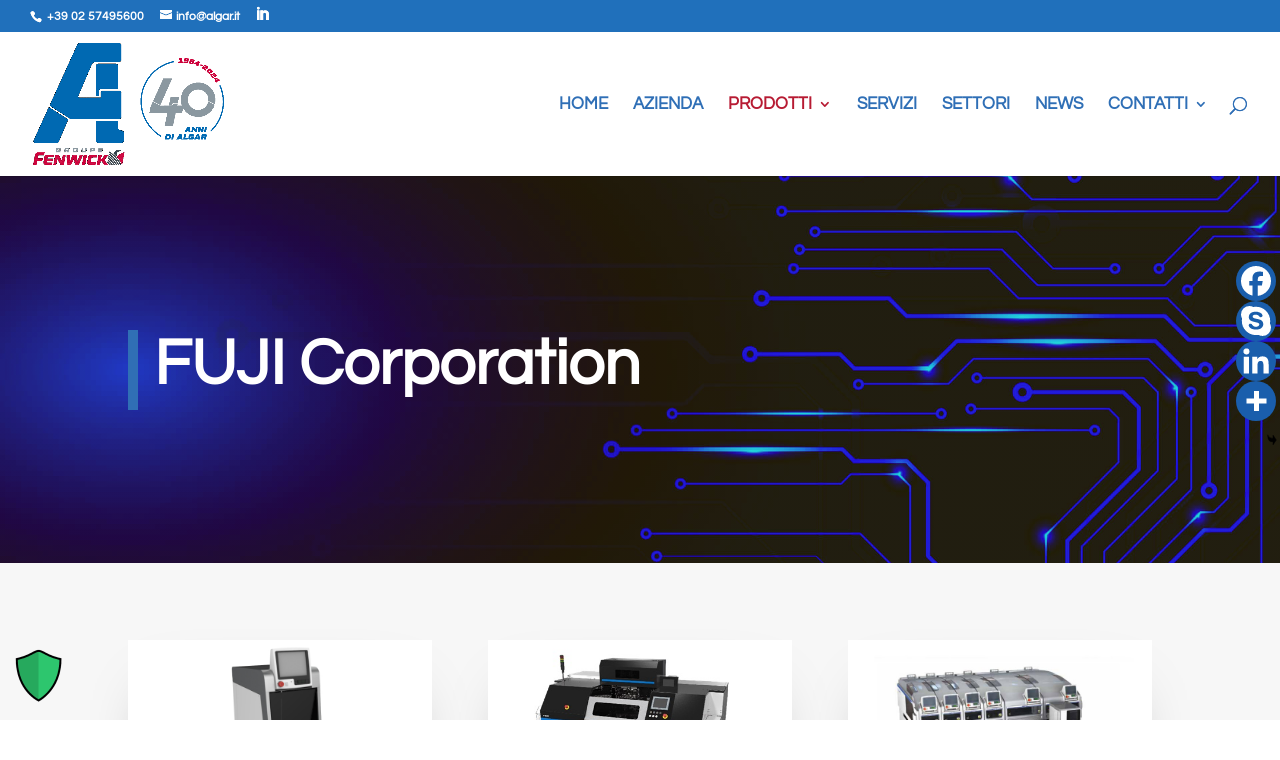

--- FILE ---
content_type: text/html; charset=utf-8
request_url: https://admin.cookieman.it/Pages/Shared_WS/ControlRender/GenericRender.ashx
body_size: 13026
content:
{"Status":"{\"CompanyWebsiteForm\":132,\"WebsiteFormStyle\":null,\"RetCode\":\"OK\",\"ClientIpaddress\":\"18.218.200.93\",\"ClientIdentity\":\"54235408\",\"FormTitle\":null,\"FormStyle\":\"EMBEDDED\",\"FormFieldLabelType\":\"LabelTop\",\"FormFieldBorderRadius\":null,\"FormFieldColor\":null,\"FormMessageOnSaved\":\"Ti ringraziamo per la richiesta.\\nSarai contattato nel minor tempo possibile.\",\"FormMessageOnError\":\"Qualcosa non ha funzionato.\\nVerifica di disporre di una connessione ad internet e riprova ad inviare il modulo nuovamente.\\nGrazie.\",\"FormShowResetCommand\":1,\"FormArrayVariables\":null,\"FormBackgroundFile\":null,\"FormBackgroundStyleCss\":null,\"FormWidth\":null,\"FormEventType\":\"NO_EVENT\",\"FormEventTimerValue\":null,\"FormEventCoordinateX\":null,\"FormEventCoordinateY\":null,\"FormEventReturn\":\"ALWAYS\",\"FormEventReturnDays\":0,\"FormAnimationType\":\"NONE\",\"FormAnimationEffect\":null,\"FormSavedNotificationType\":\"POPUP\",\"FormRedirectPageOnSaved\":null,\"IsEmpty\":false,\"UniqueID\":null,\"RowNumber\":null,\"RowFlag\":\"\"}","htmlPage":"\u003cform method=\"post\" action=\"GenericRender.ashx\" id=\"ctl00\"\u003e\r\n\u003cdiv class=\"aspNetHidden\"\u003e\r\n\u003cinput type=\"hidden\" name=\"__VIEWSTATE\" id=\"__VIEWSTATE\" value=\"vURzp9ptE2avcU+pzt5gK4geSYn/[base64]/CU+xZJwsSkqVF6pi//[base64]/1L5AnHCqDOSikfJbF99iHUWDJtKeKaUC4REmo8yqnmCBdlTPtwJs3htCwFqS2ldDRQurPf9wI6c5PoiE3aqL/O7fHSvBNlIRS3ygAMmYBBvg4lZ2khEoR489OXQ8aPYteE6/KxPsN5y5OA+CwkoMwOg/VdP03ilu4k0QlApsaLi4JoC2DQ/PckG1XG8e0UvODwgfOPOi1jNvO1fkLp87gRi9XDMZvCM33Dx/TstePcb6ZecXBDHpfGch9mvGuYap/wovEwjkklUEa2rBV99/mO3pFTxKEjGmdXkGgbnXCmaXiL5Tm+27YBFRzAbAWv6etPALTaZCi8pLvw2jO8BCpK2d57D3JooTVLzNeOJr2bT+mOHIV7jtyvSYY2qdq6x+7Tw6KgiDiJrKkjpi27AwzCgztKwhJJWaD+lTESseix2+yu+4hJSU2NjHxtqGkqczOiHfsKHkrSTD/MllDRTbeCNMRygOptO7NKKoEBJlCsY6YXjGiceoVt3x2S17jXj/m2oBG510tCD9rfvT+zl3kgAQ87VVzcD37TwphY0XAmWO6DcVjoSagpQzwzVBLe/Zxd4BPjyAHrE7SdXpKugLue8fXobXjQdlwzF2kt3adHomUhkUMTLIcCEdxAxUWn3BrCL4AEXpESVl+jYk5XQnEnOkuZ3COJ/Woc3NL8TjHeV2+AQhQxUrxLM0FzOZQDSqjDfYesEeK03EyF45L9xSHt1VWB2hjHj3oq1LrIpTHFQxfyw41bwIMe10afB+AYiWEO/eIzdESzHjynTEzORewlSJ2BjEZH+yoKclAodg2m21An8TzwToT7Q/XEXsZxTXFoMoy+5EpRXFYKQhxb3dhtaB2rjc05qtstA/FVd9cge1FQfooHmIEvjq8hGdfPuhwSv/2BxZnQrNFTMVuhTXgrBrqK/1KYHP/[base64]/6Z3lmyUusxfFdxO4fsS9aCPWjSQOk1RMzQLpIvczpBgzNipOwilcO9J8PvCed1kc4/xy/+httq5aWlRf1c2GWgoeLzBm2VkOQNXrUxCH0L+qJhgeqWKAY6iXwWtasuFOnzHcZEYY5JhQ8QuQ5VCgpr0vHtA6G+EORvgd85k5pKPlR3H2I956EuFDdxuiJRyYy98LrHF36l3zZWyOz8nnx9SHb6jJmurxDUMgsjY+K3dgfH5mQ/vh2hKQKq5Yngf0+W6mjP332oPhI2uYBHLB7hKxGSHMZRL58qsGY0RmkDOxjRLHzW6/L37HXCw6O/vaWpr2KaisXlARavON2eAdFMN5mw7eWTNOHtVOhZypAMl6rXx18hgtJ9KHVpvJL2Dmwakz86gMtxKzHS+5WPOnRixQ+F6U257/+xq48VfpSjLtKBnqa5ewM0lHsC2ZSazR1R3+EIIHTD8eUW6WQZf2j8SuYy8Air6+mUaCY2NYxwpMycG1P/uquWhVUTUbwvvVkiG57F5zgJfR4zzIpIsJlzMDdEGWBwigS6GeSgunF646IKsZHTEYRBDl8SYdjCk3aueTTgsNR1d4u648BR/6glqNUlIvEC2+JpKZ9reap6u5sUNTbxzMHpkCF1n/[base64]/kG4+sZwIJh/7VJbZdMNHwkV6USohSu3DKsaSuqkmDxeVHxSmn3rv91rh4Q6dvhafdcGjVJTxmkD24pxx+N6gxuZs3bZSNp6Habc2PCNEKL/N/G9KDt6guHr9WUI+WhdT5FzWAq5c99ZNI07TBX+fxKxUo0QArdsR6jfz5+LuaWNswHbONtSnn+B1isyuKo3EcPNAxbN+jlJL3W2DwYuBZ24I3E7tcjrV/X6DrSioQJaMsy06SIHFvM1T0zAUjasIXoVqKiQ8j58hxu/+RHXd50pXbFluCGeTZwDiKLEshbCjHmVnTOVeR6CKzjrAaS2E7xPFlvPIGghUYxjN1bkTaBGJtQUb2Fqz+hhhvjPad2SAcudtMxrvZGuxJZFvFHvAHXBQ0CJrp0J1UaQukoBdrfqs0ZJJphp6zOUowmUMsDPDqHJNjAX7EEzXA69TeoqMZv7Mjqug1x2RK/RkmNmt4cuYnR+G0cGGunt4WQBlRf97trWiDt2O9iZb42WE9qstPA9mAd6xO0XNTkTGWra0BLGLYLYfqMKJInFweQ2mIshNl24q/8tR91bQyD+YCrmlXKyhU88FsknY/Eulu5F/0RPNFliA4h8JN4YNXTSKtqIRmUPiGy5x2hme+ZfJ5nYqe85bjFwwH5h8u1wfXlnsT4JGIVmIGKwO7TEk+Qeix1v2soyKSH7/hrxu4/PEbUbjpnWRrz+s/UTODCR0EH+gZvvPa6iHWUqze6a5wRgFxbasPcTtDbNeFvhFTCea7SPPYbN4sxpfXAzhKsROk+dbJfK2UWahBQGCGGg7VgsjuZEcifWanPmqzAd0AcjI0VztRLfObBeIsUcS7c3b4ZhUfcMihao0Xi8oHXQerxXCJgzyCyjiN0lkRRJ0z5B/8i2B1Xy2uT/GlcjB73GyA3YJ9ES+CsBoSjZ64IuZiphjkazzhMe8m7fiuEcepW/fQYZAagjZJz/ZtZuApR+n2MkeUU7idcpw2AGMGI1M4Az0DOPuDCXXaizAH5ssCw2oM2XFZtTpzZBv40BGuPsQ+n43B4b2aOXryAEPLOYAqLz3PnBdzJzg7ayHIdwcsg8pMhA95H9dUZ16invUlx65+xYnsDjR9zU+2kkKuFFbUHo7OpOR1QUnylQwZ4R8x8s97/tyEWmmiV52agTbM0r88I5wXcC1i30wk94CesY9KF/[base64]/Q8kgkXIxBm+H+2jwi+SYpDlUQwwBFQB3N2RBTOceYhKoOGCP9plslwI4D2a1wfL0rvXGEo5ViSuH0NWl9/l2WJCgKW/o3mPNU1HFeCfPDoiNqTZL4JWf6ufaIwuCjdi4nO/y08Pl7mUIHpRDv+TXQ3As3maT6zosJxnxpPFeI/OKHAT7QkBbur26zkVk6QlYLsolgshKsFZwNlOZNRllWcN5ES0F+vyBaKuUPeOVn7fmQGq+MXLCHxX8IZigW288WiBk/0nrJzU+Fnuoj/ng+HPhGqqJYt09ZzNzWVLJ9OlxZ+yj41/+3N5K4GTRiaCpAmcLlGqtNwdjoZ6MZ/oN0j/LeIz/iAizqMz2rVuBViKmkHnEB2sgvq9xep4eIimBGLT/IN+8rJ6eRIXYkKBxaNasAPzjd8H3HN8nAT9bjDMpVJnokAenwM+Y5kCOF9B7R9CoR77Rc7D0941tXHyug2u6Cz2blM3Xb1BDYukfHT7J1gXRD/K0ITdg1qRlntDo+wIUZrw7HSa+QQHeK9kzs+nyV0eraOlvGJMqLmjj3Aa+l7Me1Egq8dJt1iQ1ywqxPGGvJ91PyVZyipOBO/19YCbJyVP3L2jFV0khAOMzXkL4hw+oZmujVMagn4XRtVmOGJ0vyuvVBjV0mt1l7jZyap7ALI7eO5YGpNUutTg/QYsxgiqjRvy23rPkv0DrruNh1JAmjcWmDzR60uN463VXP+WLwAgRfbv6w3f3tifH9bTvmw2umvj2j9+b87ap729qcLm+Y9C1lwlgFUF7mEDJvzAJQPFftOVNBOpNXL3aAclCyuxoN/TalZFjOt8XP9v5mWjZCky9GoO1yeqCIVJV3eA+PvvSh1/z713UQOfBhDDTJ3EdJdo2TuDCdwf+dM+S3EVNfviPwOM91H4NNw+/kFSdlL1/7ZieJwhNYFw0ci+YcMp8a9KJlhxZS//frkIfLyIPOq9PIemle4o0JzWy2KTXSWUDw75+QvnUMAMYXPg7TEuWSd5u1+mJR/D4UD/hDXHZXEG2g14VVOZx2Pof6L73se5BUTn8hmoPQa/VqGkn6B04TANHG/01XjXTdALhP/eMoTVvINHwBkbEnixW2GriJFi18B66c8ErggTGossdmzFh0gU9YHkRYzuuggzAshO/xfq+OwN+B3NBFjMTYc6UDLGHXWcyX8ZzLsfH/LasUcpUemu/0Ix8LUbP+6Zoxj3a9/OIYJIstsGhSOzZlC3WHR5GY1B6ZNOYkmPcbH8knnzrW6SdWxL+OIvyvRptfVufGPbJk8u0Cqyd7KN9FpSRV+wCisBsgRFj/fs5fMJZn1hCM0QT1xdmHWk6tJGJXAe5WrfeVoB/olhlmxHecBOkIBOCfnsu9akjc1Yi166NU33irFRQqXys2mJcMh8+ZBIS4025S37E/pbSTbtkopaCMeJeFTyAp+qfOyYYEcHNnasKgr+PhZeVw9QGFxaL0qdAbVGqsJHIgswkNVnBvRGZnpbRIdbt3DLjqsqh8tq+rO4960QHG63ppdgRoLyAqaQrMIJH/EP8zm1fUTD3DSvpZ+OiVvU/ZP1bKUxVa/lRswZadSJ85O0T+3SEEwSGXoLl1Y5IiD4k/odapSaCCdbWfePmbDSBzNmKe/A6VqfcX0+52Z7hDsP2gEIC6UUB8sJo7UDg/KeuDgOr9+l6p0VkJxQCMJHsQbN5Gg2cdutLMPDZWwXu/C3+7nGtML5oolg0AqMZzZsUUP+HjKZkZG0XxqvBRfYhUgEDEBD3VjLFc1pQAhtvVI/HVmB/[base64]/JagFYN7mNq7BU6aMUCTPzoGp7ry0Xt5fL24pQkiTG6AYU4wL6Cyz+tedCZvSqLs3Crz1RPHIFsCDijnkTjXR6GUFjSlXEiRWbsFlkEj21DiuakWTylo25WO5VkbqwqKXe0x5TMLzv4mDqOpYqM6y4Ky8lrpLifTqrb+gEOYK07zvtrAACFaXtc1CKhPET/ogDlzb1Hhk4Yk+wt5CQNdlD+IbzOZ1ROeBlrxk12Uzk8KjaxA92HqSp1iwHTxAdMuRDETPMpmEan7cVKvBVlqjNrNrOA3636j0kLx0y/0inABiu30qJz3r8CDqGIx3AC0Yixs6qbapOdistpfqECI/CAzxUcCVH/VklJ1ke94Ck6M+FYfHOI+tDGLtPQ5lDIriXLD19US/XD/60zisxs2DYjhNKK9FodUm99RzwvMC6Px9OO0wEXoN0HS7gs4XHXj0wQjNRIlp4RPi0YyMMBsyr2Wa2LI8bpXuR1+VRmDOgaMY7eyjdEWKqshDBokUVN1kKLJoEhiiTBG3UYntlEgBcrNVQPSp0ZnZjK2/jvKFQfXEdMWwksz36+NJJ1OWSAUN6EE7CIw==\" /\u003e\r\n\u003c/div\u003e\r\n\u003cdiv ML_CookieMan_Form=\"Container\" ML_CookieMan_Theme=\"DARK\" ML_CookieMan_AnimationType=\"NONE\" ML_CookieMan_AnimationEffect\u003e\r\n\t\r\n\t\u003cdiv ML_CookieMan_Form=\"Form\"\u003e\r\n\t\t\r\n\t\t\u003ctable style=\"width:100%;\"\u003e\r\n\t\t\t\u003ctr ML_CookieMan_Form_Key=\"trHeaderContainer\"\u003e\r\n\t\t\t\t\u003cth\u003e\u003cspan ML_CookieMan_Form=\"FormTitle\"\u003eTitolo del form\u003c/span\u003e\u003c/th\u003e\r\n\t\t\t\u003c/tr\u003e\u003ctr ML_CookieMan_Form_Key=\"trFieldsContainer\"\u003e\r\n\t\t\t\t\u003ctd colspan=\"2\"\u003e\r\n\t\t\t\t\t\t\t\u003ctable\u003e\r\n\t\t\t\t\t\t\r\n\t\t\t\t\t\t\t\r\n\t\t\t\t\t\t\t\u003ctr ml_cookieman_form_type=\"trType_TextBox_A\"\u003e\r\n\t\t\t\t\t\u003ctd valign=\"top\" ml_cookieman_form_key=\"Col_A\"\u003e\r\n\t\t\t\t\t\t\t\t\t\u003cspan ML_CookieMan_Form_Key=\"Label\"\u003e\u003c/span\u003e\r\n\t\t\t\t\t\t\t\t\u003c/td\u003e\r\n\t\t\t\t\t\u003ctd valign=\"top\" ml_cookieman_form_key=\"Col_B\"\u003e\r\n\t\t\t\t\t\t\t\t\t\u003cdiv ML_CookieMan_Form_Key=\"Panel_B\"\u003e\r\n\t\t\t\t\t\t\r\n\t\t\t\t\t\t\t\t\t\t\u003ci ml_cookieman_form_key=\"FieldIcon\" FieldIcon=\"\" Class=\"\" FieldIconColor=\"\"\u003e\u003c/i\u003e\r\n\t\t\t\t\t\t\t\t\t\t\u003cinput name=\"ctl01$rptFields$ctl01$ctl23\" type=\"text\" class=\" cookieman-form-input-text \" ML_CookieMan_Form_Key=\"TextBox\" ML_CookieMan_Pragma=\"TEXT|MANDATORY\" FieldValidatorMessage=\"Compila il campo, è obbligatorio.\" ML_CookieMan_Id=\"999\" ML_CookieMan_Name=\"NOME\" ML_CookieMan_Type=\"TextBox_A\" placeholder=\"Nome e cognome\" /\u003e\r\n\t\t\t\t\t\t\t\t\t\r\n\t\t\t\t\t\u003c/div\u003e\r\n\t\t\t\t\t\t\t\t\u003c/td\u003e\r\n\t\t\t\t\u003c/tr\u003e\r\n\t\t\t\t\r\n\t\t\t\t\t\t\t\r\n\t\t\t\t\t\t\t\r\n\t\t\t\t\t\t\t\r\n\t\t\t\t\t\t\t\r\n\r\n\t\t\t\t\t\t\t\r\n\r\n\t\t\t\t\t\t\t\r\n\r\n\t\t\t\t\t\t\t\r\n\r\n\t\t\t\t\t\t\t\r\n\t\t\t\t\t\t\t\r\n\r\n\r\n\t\t\t\t\t\t\t\r\n\r\n\t\t\t\t\t\t\r\n\t\t\t\t\t\t\t\r\n\t\t\t\t\t\t\t\u003ctr ml_cookieman_form_type=\"trType_TextBox_A\"\u003e\r\n\t\t\t\t\t\u003ctd valign=\"top\" ml_cookieman_form_key=\"Col_A\"\u003e\r\n\t\t\t\t\t\t\t\t\t\u003cspan ML_CookieMan_Form_Key=\"Label\"\u003e\u003c/span\u003e\r\n\t\t\t\t\t\t\t\t\u003c/td\u003e\r\n\t\t\t\t\t\u003ctd valign=\"top\" ml_cookieman_form_key=\"Col_B\"\u003e\r\n\t\t\t\t\t\t\t\t\t\u003cdiv ML_CookieMan_Form_Key=\"Panel_B\"\u003e\r\n\t\t\t\t\t\t\r\n\t\t\t\t\t\t\t\t\t\t\u003ci ml_cookieman_form_key=\"FieldIcon\" FieldIcon=\"\" Class=\"\" FieldIconColor=\"\"\u003e\u003c/i\u003e\r\n\t\t\t\t\t\t\t\t\t\t\u003cinput name=\"ctl01$rptFields$ctl02$ctl23\" type=\"text\" class=\" cookieman-form-input-text \" ML_CookieMan_Form_Key=\"TextBox\" ML_CookieMan_Pragma=\"EMAIL|MANDATORY\" FieldValidatorMessage=\"Compila il campo, è obbligatorio.\" ML_CookieMan_Id=\"1000\" ML_CookieMan_Name=\"EMAIL\" ML_CookieMan_Type=\"TextBox_A\" placeholder=\"Email\" /\u003e\r\n\t\t\t\t\t\t\t\t\t\r\n\t\t\t\t\t\u003c/div\u003e\r\n\t\t\t\t\t\t\t\t\u003c/td\u003e\r\n\t\t\t\t\u003c/tr\u003e\r\n\t\t\t\t\r\n\t\t\t\t\t\t\t\r\n\t\t\t\t\t\t\t\r\n\t\t\t\t\t\t\t\r\n\t\t\t\t\t\t\t\r\n\r\n\t\t\t\t\t\t\t\r\n\r\n\t\t\t\t\t\t\t\r\n\r\n\t\t\t\t\t\t\t\r\n\r\n\t\t\t\t\t\t\t\r\n\t\t\t\t\t\t\t\r\n\r\n\r\n\t\t\t\t\t\t\t\r\n\r\n\t\t\t\t\t\t\r\n\t\t\t\t\t\t\t\r\n\t\t\t\t\t\t\t\r\n\t\t\t\t\t\t\t\u003ctr ml_cookieman_form_type=\"trType_TextArea_A\"\u003e\r\n\t\t\t\t\t\u003ctd valign=\"top\" ml_cookieman_form_key=\"Col_A\"\u003e\r\n\t\t\t\t\t\t\t\t\t\u003cspan ML_CookieMan_Form_Key=\"Label\"\u003e\u003c/span\u003e\r\n\t\t\t\t\t\t\t\t\u003c/td\u003e\r\n\t\t\t\t\t\u003ctd valign=\"top\" ml_cookieman_form_key=\"Col_B\"\u003e\r\n\t\t\t\t\t\t\t\t\t\u003cdiv ML_CookieMan_Form_Key=\"Panel_B\"\u003e\r\n\t\t\t\t\t\t\r\n\t\t\t\t\t\t\t\t\t\t\u003ci ml_cookieman_form_key=\"FieldIcon\" FieldIcon=\"\" Class=\"\" FieldIconColor=\"\"\u003e\u003c/i\u003e\r\n\t\t\t\t\t\t\t\t\t\t\u003ctextarea name=\"ctl01$rptFields$ctl03$ctl29\" rows=\"5\" cols=\"20\" class=\" cookieman-form-input-textarea \" ML_CookieMan_Form_Key=\"TextArea\" ML_CookieMan_Pragma=\"OPTIONAL\" FieldValidatorMessage=\"Compila il campo, è obbligatorio.\" ML_CookieMan_Id=\"1001\" ML_CookieMan_Name=\"MESSAGGIO\" ML_CookieMan_Type=\"TextArea_A\" placeholder=\"Messaggio\"\u003e\r\n\u003c/textarea\u003e\r\n\t\t\t\t\t\t\t\t\t\r\n\t\t\t\t\t\u003c/div\u003e\r\n\t\t\t\t\t\t\t\t\u003c/td\u003e\r\n\t\t\t\t\u003c/tr\u003e\r\n\t\t\t\t\r\n\t\t\t\t\t\t\t\r\n\t\t\t\t\t\t\t\r\n\t\t\t\t\t\t\t\r\n\r\n\t\t\t\t\t\t\t\r\n\r\n\t\t\t\t\t\t\t\r\n\r\n\t\t\t\t\t\t\t\r\n\r\n\t\t\t\t\t\t\t\r\n\t\t\t\t\t\t\t\r\n\r\n\r\n\t\t\t\t\t\t\t\r\n\r\n\t\t\t\t\t\t\r\n\t\t\t\t\t\t\t\r\n\t\t\t\t\t\t\t\r\n\t\t\t\t\t\t\t\r\n\t\t\t\t\t\t\t\u003ctr ml_cookieman_form_type=\"trType_CheckBox_A\"\u003e\r\n\t\t\t\t\t\u003ctd valign=\"top\" ml_cookieman_form_key=\"Col_A\"\u003e\r\n\t\t\t\t\t\t\t\t\t\u003cspan ML_CookieMan_Form_Key=\"Label\"\u003e\u003c/span\u003e\r\n\t\t\t\t\t\t\t\t\u003c/td\u003e\r\n\t\t\t\t\t\u003ctd valign=\"top\" ml_cookieman_form_key=\"Col_B\"\u003e\r\n\t\t\t\t\t\t\t\t\t\u003cdiv ML_CookieMan_Form_Key=\"Panel_B\"\u003e\r\n\t\t\t\t\t\t\r\n\t\t\t\t\t\t\t\t\t\t\u003ci ml_cookieman_form_key=\"FieldIcon\" FieldIcon=\"\" Class=\"\" FieldIconColor=\"\"\u003e\u003c/i\u003e\r\n\t\t\t\t\t\t\t\t\t\t\u003cspan ML_CookieMan_Form_Key=\"TextA\"\u003e\u003c/span\u003e\r\n\t\t\t\t\t\t\t\t\t\t\u003cspan ML_CookieMan_Form_Key=\"CheckBox\" ML_CookieMan_Pragma=\"MANDATORY\" FieldValidatorMessage=\"Conferma di aver preso visione dell\u0026#39;informativa.\" ML_CookieMan_Id=\"1002\" ML_CookieMan_Name=\"InformativaArt13\" ML_CookieMan_Type=\"CheckBox_A\"\u003e\u003cinput id=\"ctl01_rptFields_ctl36_3\" type=\"checkbox\" name=\"ctl01$rptFields$ctl04$ctl36\" /\u003e\u003clabel for=\"ctl01_rptFields_ctl36_3\"\u003eDichiaro di aver ricevuto completa informativa ai sensi dell’articolo 13 del Regolamento 679/2016 \u003c/label\u003e\u003c/span\u003e\r\n\t\t\t\t\t\t\t\t\t\t\u003cspan ML_CookieMan_Form_Key=\"TextC\"\u003e(accessibile cliccando sul tasto \u003cstrong\u003ePRIVACY POLICY\u003c/strong\u003e)\u003c/span\u003e\r\n\t\t\t\t\t\t\t\t\t\r\n\t\t\t\t\t\u003c/div\u003e\r\n\t\t\t\t\t\t\t\t\u003c/td\u003e\r\n\t\t\t\t\u003c/tr\u003e\r\n\t\t\t\t\r\n\t\t\t\t\t\t\t\r\n\t\t\t\t\t\t\t\r\n\r\n\t\t\t\t\t\t\t\r\n\r\n\t\t\t\t\t\t\t\r\n\r\n\t\t\t\t\t\t\t\r\n\r\n\t\t\t\t\t\t\t\r\n\t\t\t\t\t\t\t\r\n\r\n\r\n\t\t\t\t\t\t\t\r\n\r\n\t\t\t\t\t\t\r\n\t\t\t\t\t\t\t\r\n\t\t\t\t\t\t\t\r\n\t\t\t\t\t\t\t\r\n\t\t\t\t\t\t\t\r\n\t\t\t\t\t\t\t\u003ctr ml_cookieman_form_type=\"trType_ButtonShowInfo_A\"\u003e\r\n\t\t\t\t\t\u003ctd valign=\"top\" ml_cookieman_form_key=\"Col_A\"\u003e\r\n\t\t\t\t\t\t\t\t\t\u003cspan ML_CookieMan_Form_Key=\"Label\"\u003e\u003c/span\u003e\r\n\t\t\t\t\t\t\t\t\u003c/td\u003e\r\n\t\t\t\t\t\u003ctd valign=\"top\" ml_cookieman_form_key=\"Col_B\"\u003e\r\n\t\t\t\t\t\t\t\t\t\u003cdiv ML_CookieMan_Form_Key=\"Panel_B\"\u003e\r\n\t\t\t\t\t\t\r\n\t\t\t\t\t\t\t\t\t\t\u003ci ml_cookieman_form_key=\"FieldIcon\" FieldIcon=\"\" Class=\"\" FieldIconColor=\"\"\u003e\u003c/i\u003e\r\n\t\t\t\t\t\t\t\t\t\t\u003cdiv class=\" cookieman-form-button \" ML_CookieMan_Form_Key=\"ButtonInfo\" ML_CookieMan=\"CommandAction\" onclick=\"javascript:ML_CookieMan_Form_ShowInfo( this , 1003 , \u0026#39;EMBEDDED\u0026#39; );\"\u003e\r\n\t\t\t\t\t\t\t\r\n\t\t\t\t\t\t\t\t\t\t\t\u003cspan ML_CookieMan_Form_Key=\"Text\"\u003ePRIVACY POLICY\u003c/span\u003e\r\n\t\t\t\t\t\t\t\t\t\t\r\n\t\t\t\t\t\t\u003c/div\u003e\r\n\t\t\t\t\t\t\t\t\t\r\n\t\t\t\t\t\u003c/div\u003e\r\n\t\t\t\t\t\t\t\t\u003c/td\u003e\r\n\t\t\t\t\u003c/tr\u003e\r\n\t\t\t\t\r\n\t\t\t\t\t\t\t\r\n\r\n\t\t\t\t\t\t\t\r\n\r\n\t\t\t\t\t\t\t\r\n\r\n\t\t\t\t\t\t\t\r\n\r\n\t\t\t\t\t\t\t\r\n\t\t\t\t\t\t\t\r\n\r\n\r\n\t\t\t\t\t\t\t\r\n\r\n\t\t\t\t\t\t\r\n\t\t\t\t\t\t\t\r\n\t\t\t\t\t\t\t\r\n\t\t\t\t\t\t\t\r\n\t\t\t\t\t\t\t\r\n\t\t\t\t\t\t\t\r\n\t\t\t\t\t\t\t\r\n\r\n\t\t\t\t\t\t\t\r\n\r\n\t\t\t\t\t\t\t\r\n\r\n\t\t\t\t\t\t\t\r\n\r\n\t\t\t\t\t\t\t\r\n\t\t\t\t\t\t\t\r\n\r\n\r\n\t\t\t\t\t\t\t\u003ctr ml_cookieman_form_type=\"trType_SaveForm\"\u003e\r\n\t\t\t\t\t\u003ctd valign=\"top\" colspan=\"4\"\u003e\r\n\t\t\t\t\t\t\t\t\t\u003cdiv ML_CookieMan_Form=\"SaveFormContainer\" ML_CookieMan_Form_Key=\"SaveForm_Container\"\u003e\r\n\t\t\t\t\t\t\r\n\t\t\t\t\t\t\t\t\t\t\u003cdiv class=\" cookieman-form-button \" ML_CookieMan_Form_Key=\"Btn_Reset\" ML_CookieMan_Form=\"ResetButton\" onclick=\"javascript:ML_CookieMan_Form_MANAGE_Command(this,\u0026#39;Clear\u0026#39;);\"\u003e\r\n\t\t\t\t\t\t\t\r\n\t\t\t\t\t\t\t\t\t\t\t\u003cspan ML_CookieMan_Form_Key=\"Text_A\"\u003eRESETTA\u003c/span\u003e\r\n\t\t\t\t\t\t\t\t\t\t\t\u003ci ml_cookieman_form_key=\"FieldIcon_A\" FieldIcon=\"far fa-times-circle\" Class=\"far fa-times-circle\" FieldIconColor=\"\"\u003e\u003c/i\u003e\r\n\t\t\t\t\t\t\t\t\t\t\r\n\t\t\t\t\t\t\u003c/div\u003e\r\n\t\t\t\t\t\t\t\t\t\t\u003cdiv class=\" cookieman-form-button \" ML_CookieMan_Form_Key=\"Btn_Submit\" ML_CookieMan_Form=\"SubmitButton\" onclick=\"javascript:ML_CookieMan_Form_MANAGE_Command(this,\u0026#39;Save\u0026#39;);\"\u003e\r\n\t\t\t\t\t\t\t\r\n\t\t\t\t\t\t\t\t\t\t\t\u003cspan ML_CookieMan_Form_Key=\"Text_B\"\u003eCONFERMA\u003c/span\u003e\r\n\t\t\t\t\t\t\t\t\t\t\t\u003ci ml_cookieman_form_key=\"FieldIcon_B\" FieldIcon=\"far fa-check-circle\" Class=\"far fa-check-circle\" FieldIconColor=\"\"\u003e\u003c/i\u003e\r\n\t\t\t\t\t\t\t\t\t\t\r\n\t\t\t\t\t\t\u003c/div\u003e\r\n\t\t\t\t\t\t\t\t\t\r\n\t\t\t\t\t\u003c/div\u003e\r\n\t\t\t\t\t\t\t\t\u003c/td\u003e\r\n\t\t\t\t\u003c/tr\u003e\r\n\t\t\t\t\r\n\r\n\t\t\t\t\t\t\r\n\t\t\t\t\t\t\t\u003c/table\u003e\r\n\t\t\t\t\t\t\u003c/td\u003e\r\n\t\t\t\u003c/tr\u003e\u003ctr ML_CookieMan_Form_Key=\"trSocials\"\u003e\r\n\t\t\t\t\u003ctd align=\"left\" ML_CookieMan_Form_Key=\"tdPoweredBy\"\u003e\u003ca href=\"https://cookieman.it/\" target=\"_blank\"\u003e\u003cimg ML_CookieMan_Form_Key=\"PoweredBy\" ML_CookieMan_Form_Type=\"PoweredByForm\" ML_ImageUrl=\"/Resources/Images/Client/poweredBy_small_W.png\" src=\"\" style=\"max-width: 120px !important; cursor: pointer !important;outline-width: 0px !important;padding: 0px !important;\" /\u003e\u003c/a\u003e\u003c/td\u003e\u003ctd align=\"right\" ML_CookieMan_Form_Key=\"tdSocials\"\u003e\r\n\t\t\t\t\t\t\t\u003cimg ML_CookieMan_Form_Key=\"SocialFilename\" onclick=\"javascript:window.open(\u0026#39;https://www.linkedin.com/company/algarspa/%E2%80%8E\u0026#39;);\" ML_ImageUrl=\"/Resources/Images/Form/Social/linkedin.png\" src=\"\" style=\"height:32px;width:32px;\" /\u003e\r\n\t\t\t\t\t\t\r\n\t\t\t\t\t\t\t\u003cimg ML_CookieMan_Form_Key=\"SocialFilename\" onclick=\"javascript:window.location = \u0026#39;mailto:info@algar.it\u0026#39;;\" ML_ImageUrl=\"/Resources/Images/Form/Social/mailto.png\" src=\"\" style=\"height:32px;width:32px;\" /\u003e\r\n\t\t\t\t\t\t\u003c/td\u003e\r\n\t\t\t\u003c/tr\u003e\r\n\t\t\u003c/table\u003e\r\n\t\t\u003cdiv\u003e\r\n\t\t\t\r\n\t\t\t\u003cdiv ML_CookieMan_Form_Key=\"pnlExtendedTextContainer\"\u003e\r\n\t\t\t\t\r\n\t\t\t\t\u003cdiv\u003e\r\n\t\t\t\t\t\r\n\t\t\t\t\t\u003ctable style=\"width:100%;\"\u003e\r\n\t\t\t\t\t\t\u003ctr ML_CookieMan_Form_Key=\"trExtendedTextContainer\"\u003e\r\n\t\t\t\t\t\t\t\u003ctd colspan=\"2\"\u003e\u003cdiv ML_CookieMan_Form_Key=\"ButtonInfo_Container\"\u003e\r\n\t\t\t\t\t\t\t\t\r\n\t\t\t\t\t\t\t\t\t\r\n\t\t\t\t\t\t\t\t\t\t\t\u003cspan ML_CookieMan_Form_Key=\"LabelInfo\" ML_CookieMan_Label_Key=\"Lbl_1003\" style=\"display: none !important;\"\u003e\u003ch3 style=\"text-align:center\"\u003e\u003cstrong\u003eINFORMATIVA PER IL TRATTAMENTO DEI DATI PERSONALI AI SENSI DELL\u0027ARTICOLO 13 DEL REGOLAMENTO UE 2016/679\u003c/strong\u003e\u003c/h3\u003e\n\n\u003cp\u003eQuesta è un\u0027informativa aggiuntiva che riguarda il trattamento posto in essere a seguito della compilazione del form.\u003cbr\u003e\n\u003cbr\u003e\n\u003cstrong\u003eFINALITÀ E BASE GIURIDICA DEL TRATTAMENTO SPECIFICO\u003c/strong\u003e\u003cbr\u003e\nI dati di natura personale forniti saranno trattati, nel rispetto delle condizioni di liceità ex art. 6 del Reg. UE 2016/679, per le seguenti finalità:\u003c/p\u003e\n\n\u003col\u003e\n\t\u003cli\u003efornire le risposte\u0026nbsp;alle richieste che ci ha\u0026nbsp;fatto compilando il form: legittimo interesse (art. 6 paragrafo 1 lett. f)) quale base giuridica del trattamento. Tale attività potrà essere condotta tramite messaggi di posta elettronica o altro mezzo in base ai dati forniti e potrebbe\u0026nbsp;non esaurirsi con un unico contatto.\u003c/li\u003e\n\u003c/ol\u003e\n\n\u003cp\u003e\u003cstrong\u003ePERIODO DI CONSERVAZIONE DEI DATI O CRITERI PER DETERMINARE IL PERIODO\u003c/strong\u003e\u003cbr\u003e\nIl trattamento sarà svolto in forma automatizzata e manuale, con modalità e strumenti volti a garantire la massima sicurezza e riservatezza, ad opera di soggetti di ciò appositamente incaricati. Nel rispetto di quanto previsto dall’art. 5 comma 1 lett. e) del Reg. UE 2016/679 i dati personali raccolti verranno conservati in una forma che consenta l’identificazione degli interessati per un arco di tempo non superiore al conseguimento delle finalità per le quali i dati personali sono trattati.\u003cbr\u003e\nPer i trattamenti basati sul consenso esplicito il trattamento avverrà fino a revoca del consenso che potrà esercitare in qualunque momento rivolgendosi al Titolare ai recapiti indicati nella sezione SOGGETTI o tramite le funzioni di disiscrizione che troverà nelle nostre comunicazioni.\u003cbr\u003e\nPer tutto ciò che non è qui specificato si fa riferimento all\u0027informativa privacy generale che Le è stata in precedenza sottoposta.\u003c/p\u003e\n\u003c/span\u003e\r\n\t\t\t\t\t\t\t\t\t\t\r\n\t\t\t\t\t\t\t\t\r\n\t\t\t\t\t\t\t\u003c/div\u003e\u003c/td\u003e\r\n\t\t\t\t\t\t\u003c/tr\u003e\r\n\t\t\t\t\t\u003c/table\u003e\r\n\t\t\t\t\r\n\t\t\t\t\u003c/div\u003e\r\n\t\t\t\t\u003ctable style=\"width:100%;\"\u003e\r\n\t\t\t\t\t\u003ctr ML_CookieMan_Form_Key=\"trSecondCommandContainer\"\u003e\r\n\t\t\t\t\t\t\u003ctd colspan=\"2\"\u003e\u003cdiv class=\" cookieman-form-button \" ML_CookieMan_Button_Key=\"ButtonInfo_Close\" ML_CookieMan=\"CommandAction\" onclick=\"javascript:ML_CookieMan_Form_HideInfo(this);\" style=\"text-align:center;\"\u003e\r\n\t\t\t\t\t\t\t\r\n\t\t\t\t\t\t\t\t\u003cspan\u003eCHIUDI\u003c/span\u003e\r\n\t\t\t\t\t\t\t\r\n\t\t\t\t\t\t\u003c/div\u003e\u003c/td\u003e\r\n\t\t\t\t\t\u003c/tr\u003e\r\n\t\t\t\t\u003c/table\u003e\r\n\t\t\t\r\n\t\t\t\u003c/div\u003e\r\n\t\t\r\n\t\t\u003c/div\u003e\r\n\r\n\t\r\n\t\u003c/div\u003e\r\n\r\n\t\r\n\t\u003cdiv ML_CookieMan_Form_Key=\"LoaderContainer\"\u003e\r\n\t\t\r\n\t\t\u003cdiv ML_CookieMan_Form_Key=\"Loader\"\u003e\r\n\r\n\t\t\u003c/div\u003e\r\n\t\r\n\t\u003c/div\u003e\r\n\r\n\t\r\n\t\u003cdiv ML_CookieMan_Form_Key=\"ResponseContainer\"\u003e\r\n\t\t\r\n\t\t\u003ctable style=\"height:100%;width:100%;\"\u003e\r\n\t\t\t\u003ctr\u003e\r\n\t\t\t\t\u003ctd align=\"center\"\u003e\u003cspan ML_CookieMan_Form_Key=\"FormSavedNotificationType\" style=\"display:none !important;\"\u003e\u003c/span\u003e\u003cspan ML_CookieMan_Form_Key=\"FormRedirectPageOnSaved\" style=\"display:none !important;\"\u003e\u003c/span\u003e\u003cspan ML_CookieMan_Form_Key=\"ResponseTextOK\" style=\"display:none !important;\"\u003e\u003c/span\u003e\u003cspan ML_CookieMan_Form_Key=\"ResponseTextKO\" style=\"display:none !important;\"\u003e\u003c/span\u003e\u003c/td\u003e\r\n\t\t\t\u003c/tr\u003e\u003ctr style=\"height:36px;\"\u003e\r\n\t\t\t\t\u003ctd style=\"vertical-align: bottom !important;\"\u003e\u003cdiv ML_CookieMan=\"ManageButton\" onclick=\"javascript:ML_CookieMan_Form_MANAGE_Command(this,\u0026#39;Close\u0026#39;);\"\u003e\r\n\t\t\t\t\t\r\n\t\t\t\t\t\t\u003ctable style=\"width:100%;\"\u003e\r\n\t\t\t\t\t\t\u003ctr\u003e\r\n\t\t\t\t\t\t\t\u003ctd align=\"center\"\u003e\u003cspan\u003eCHIUDI\u003c/span\u003e\u003c/td\u003e\r\n\t\t\t\t\t\t\u003c/tr\u003e\r\n\t\t\t\t\t\u003c/table\u003e\r\n\t\t\t\t\t\r\n\t\t\t\t\u003c/div\u003e\u003c/td\u003e\r\n\t\t\t\u003c/tr\u003e\r\n\t\t\u003c/table\u003e\r\n\r\n\t\r\n\t\u003c/div\u003e\r\n\r\n\u003c/div\u003e\r\n\r\n\r\n\r\n\u003cdiv ML_CookieMan_Form=\"Modal\" ML_CookieMan=\"Container\"\u003e\r\n\t\r\n\t\u003cdiv class=\"cookieman-form-modal-content\" ML_CookieMan_Form=\"ModalContent\"\u003e\r\n\t\t\r\n\t\t\r\n\t\t\u003cdiv ML_CookieMan_Form=\"ModalHeader\"\u003e\r\n\t\t\t\r\n\t\t\t\u003ctable cellspacing=\"0\" style=\"width:100%;border-collapse:collapse;\"\u003e\r\n\t\t\t\t\u003ctr ML_CookieMan_Form=\"TrHeader\"\u003e\r\n\t\t\t\t\t\u003ctd style=\"width:99%;\"\u003e\u003cspan ML_CookieMan_Form=\"Header\"\u003e\u003c/span\u003e\u003c/td\u003e\u003ctd align=\"right\" onclick=\"javascript:ML_CookieMan_Form_MANAGE_Command(this,\u0026#39;CloseBox\u0026#39;);\" style=\"cursor: pointer !important;\"\u003e\r\n\t\t\t\t\t\t\t\t\u003ci class=\"pe-7s-close\" ML_CookieMan=\"Icon\" style=\"font-size:35px !important;\" ML_CookieMan_Form=\"CloseButtonHeader\"\u003e\u003c/i\u003e\r\n\t\t\t\t\t\u003c/td\u003e\r\n\t\t\t\t\u003c/tr\u003e\r\n\t\t\t\u003c/table\u003e\r\n\t\t\r\n\t\t\u003c/div\u003e\r\n\r\n\t\t\r\n\t\t\u003cdiv ML_CookieMan_Form=\"ModalBody\"\u003e\r\n\t\t\t\r\n\t\t\r\n\t\t\u003c/div\u003e\r\n\r\n\t\t\r\n\t\t\u003cdiv ML_CookieMan_Form=\"ModalFooter\"\u003e\r\n\t\t\t\r\n\t\t\t\r\n\t\t\t\u003cdiv ML_CookieMan=\"Column-3\" style=\"text-align:center;\"\u003e\r\n\t\t\t\t\r\n\t\t\t\t\u003cdiv ML_CookieMan_Form=\"CloseButton\" onclick=\"javascript:ML_CookieMan_Form_MANAGE_Command(this,\u0026#39;CloseBox\u0026#39;);\" style=\"margin-right: 2px !important;\"\u003e\r\n\t\t\t\t\t\r\n\t\t\t\t\t\u003cspan ML_PageControl_Resource=\"BOX_dCOMMAND_Close\"\u003eCHIUDI\u003c/span\u003e\r\n\t\t\t\t\t\u003ci class=\"fas fa-arrow-left\" ml_cookieman_form_key=\"IconCloseButton\"\u003e\u003c/i\u003e\r\n\t\t\t\t\r\n\t\t\t\t\u003c/div\u003e\r\n\t\t\t\r\n\t\t\t\u003c/div\u003e\r\n\t\t\t\u003cdiv ML_CookieMan=\"Column-Fill\" ML_CookieMan_Form_Key=\"ModalCommandButtonPh\"\u003e\r\n\t\t\t\t\r\n\t\t\t\r\n\t\t\t\u003c/div\u003e\r\n\r\n\t\t\t\u003cdiv ML_CookieMan=\"Column-3\" style=\"text-align:right;\"\u003e\r\n\t\t\t\t\r\n\t\t\t\t\u003ca href=\"https://cookieman.it/\" target=\"_blank\"\u003e\u003cimg ML_CookieMan_Form_Key=\"PoweredBy\" ML_CookieMan_Form_Type=\"PoweredByModal\" ML_ImageUrl=\"/Resources/Images/Client/poweredBy_small.png\" src=\"\" style=\"max-width: 120px !important; cursor: pointer !important;outline-width: 0px !important;padding: 0px !important;margin: 0px !important;\" /\u003e\u003c/a\u003e\r\n\t\t\t\r\n\t\t\t\u003c/div\u003e\r\n\t\t\r\n\t\t\u003c/div\u003e\r\n\r\n\t\r\n\t\u003c/div\u003e\r\n\r\n\u003c/div\u003e\r\n\r\n\r\n\r\n\r\n\u003cdiv class=\"aspNetHidden\"\u003e\r\n\r\n\t\u003cinput type=\"hidden\" name=\"__VIEWSTATEGENERATOR\" id=\"__VIEWSTATEGENERATOR\" value=\"C21772F6\" /\u003e\r\n\t\u003cinput type=\"hidden\" name=\"__EVENTVALIDATION\" id=\"__EVENTVALIDATION\" value=\"LmVy2xbxgWzPf+azxv7nH36YO1yrdK1qCOocIwOXEuVxAGRiNpZr1WXC7zONHy+xP9ntD5XY7OauMb7Bjkoe6Ic9GO3biYnqGEQXzovMDWdiBE9po+WsNd7lG0/KmJSHpReN8+XGRUi1eiSsn2jg059rSdoD5aeJORUyOS5RwBwYwityFR1PkRO9n1JxxIqg\" /\u003e\r\n\u003c/div\u003e\u003c/form\u003e"}

--- FILE ---
content_type: text/html; charset=utf-8
request_url: https://admin.cookieman.it/Pages/Shared_WS/ControlRender/GenericRender.ashx
body_size: 13568
content:
{"Status":"{\"CompanyWebsiteForm\":131,\"WebsiteFormStyle\":null,\"RetCode\":\"OK\",\"ClientIpaddress\":\"18.218.200.93\",\"ClientIdentity\":\"54235408\",\"FormTitle\":null,\"FormStyle\":\"EMBEDDED\",\"FormFieldLabelType\":\"LabelTop\",\"FormFieldBorderRadius\":null,\"FormFieldColor\":null,\"FormMessageOnSaved\":\"Ti ringraziamo per la richiesta.\\nSarai contattato nel minor tempo possibile.\",\"FormMessageOnError\":\"Qualcosa non ha funzionato.\\nVerifica di disporre di una connessione ad internet e riprova ad inviare il modulo nuovamente.\\nGrazie.\",\"FormShowResetCommand\":1,\"FormArrayVariables\":null,\"FormBackgroundFile\":null,\"FormBackgroundStyleCss\":null,\"FormWidth\":null,\"FormEventType\":\"NO_EVENT\",\"FormEventTimerValue\":null,\"FormEventCoordinateX\":null,\"FormEventCoordinateY\":null,\"FormEventReturn\":\"ALWAYS\",\"FormEventReturnDays\":0,\"FormAnimationType\":\"NONE\",\"FormAnimationEffect\":null,\"FormSavedNotificationType\":\"POPUP\",\"FormRedirectPageOnSaved\":null,\"IsEmpty\":false,\"UniqueID\":null,\"RowNumber\":null,\"RowFlag\":\"\"}","htmlPage":"\u003cform method=\"post\" action=\"GenericRender.ashx\" id=\"ctl00\"\u003e\r\n\u003cdiv class=\"aspNetHidden\"\u003e\r\n\u003cinput type=\"hidden\" name=\"__VIEWSTATE\" id=\"__VIEWSTATE\" value=\"9Xq34W/GQBU4J59MjDVrzYCjVRDHJASs5VHGtLA+tp6xXIS7RSVGEwTWLo5DNyXV3YAouTkqjeJnaQkcojquVv+2E8PB/G1+wZakl+CELYuyvPfG6pKu/uXZbSTMEHh0Bq3zApA3YIdPQmdfsElbVXigsWsDocRz1Z+SlU529h9JBcwGRzhAg+9cfbBXH8niwjHcefwyINxj3vInOYTfDJevYuSV8DdrpNxE+L8BVnQiDS7bRMynW5K1O3RzHxJQZMVeZ+WDbIczzDZgPsW4Z4a3b5P/xb+bHI4jO/Twlcn8Qx+MTwSg3NzAG96HbzWEoqBj3TqaKDpH9bn3tqQEjX6n1uvySOvalTtRcewnG9LtIb/PxIbJVyGYmi3V3UhbCGSd1QHY3KvlF3GaePTK4AaJCSfMsMlT62QW+ybmuT8k2ElQBz/AjsA/6BFmM3xLv8DCaVvEsEQskchGJR8rvecwmNnWC5nlPwHqyEEkmE6aeoE4R/p+QJ1419hGLfokqPJQiYGSbqZo5lBZSamIGvbi1Fbs3P86exyq3M5zAGSWnnZgmGxt71HB9fe1Tg0dDxrR+hK/gzHDhqcEWPtNTOPsGFSPPr5AqARiv4r9Y7PXCUX9hcP3wmvzGjnH3PykKXnq4/nzkBlqygk238KmuoHvbCcookqId4MyLn4kSbXaeBlkIOTEQ/BO6EpiHMcwdglLkFy5sx7G6ntKClO75DV3nM4jgx+Jixo+igqAnU07q7L+5ebP6oj+dQh/kh9FmVXN1xX6EZku7NIVINugrogeTybiRQRU4tjdbyv64IUgoRTSrR1ErYGu/QhS6mGFMS/w9Da8gatOk2RqxLzmASNK4jUXgF9TgRnFT6T88wq7bzcXLDdS41c+6DYYGY57/0BDBcooGZiYmxSpS+ixKMW6jD5ztWBaJ2nVlOTKZuv1OZOQqepTbqjb3YbpXoM84uwi9zknOFGqklVzgC+nRNMEKqN0ua2trRnF+RL/gzsyMKuAj6vnAWSbRxnHu0zEsRkCofZU1HUVVp2ZZVVzmjuIvb59Ep8fa4+KAhUC7ihUuN1+qw4J1As/DqYQvLI9AcCJNQ4DBwk5tEjTlNDwZmJeoZwyZDyGG4oPlDSWXP3ytcmA8K4RMJBgZ7GkPmygplE6FFX7Dqp0fYxEtRvOxMwtIlyvNT/3Q83BBS18zGK9XC3fcR8+BZ2wCEMZ9CECX2+HB9cKHh1VSntPfyohW0kkaACgXSStqux+T/mNEsZiMdIumwRvxWb6ETlDbDfeC9ZaBJIgDY3ljCjvnp/4cBGx02Ol8IGb/UdT+9xTf+fcZ7TLFazlSVKIZJzosj3F8rEIIKweYM2rsGp8al7MYYb4kgSBPplUd9JhJ9LcZXiIgFkS+AC4xcw3CHUhQ6xJqeCKWBTx+egkdNTPwx0Tm0vAaMQMzwD2bBN9MwmCAkJxKvii0V4yVmEQhk5LfitUYE7jPhg0b/J/JoekpI49E+gkH4sxOI+v2TBYmG8z/gu80+DAVeH1QJE0cVQ/nh6d3K9wXcUILaFwlKa4qR7T4urQ26K2eg6LmmpwLnmlJScGzVoQRcmJFHdd2oInnjyeuFLJff/[base64]/hEjrJviBuwqOlm142wjs2O+vSXRNGH/xPN3likY2ObB/I3tIRL/2utGoIvCuNSopQ6wdR2IWnOiTrkJkKWk4WCUfxQd/sEbWNM8/Q9iN+PXW78ldGpQhWWRxhVDBjkXj5jgio9SFuwhrGhiEniJlSW4gZ7wfoR5exXVrbQyPDrUr9X5lX5VgJQcu7qIyHPdrTf2LU2+glRHyg7twwFTeWlhb85SAr4GMRYg9V+5Q0n68Xfj3AzJFB9nflf5fG7pVdZJJgbCXurVCmZut/SWegGwmQH52yc4MeMQOyMJb7+UsiStIf3XlmIHzx9tNLNmUqX5cvb0T1Q1MvSqAUQOtNGKV4s4FZB5x3V6sdQhMMcMZfsPsfPKuYmJGxyUoqlZ8Y6LbjCD8hLtMIII/6vfOgrAqC1oyD4ttu2/Ea2CdVlqXysw/[base64]/S9O3vpVt2vHKHbv03sgDRWj6XJRFwOhV5RCeaP0LMA4GF8CwT1foWbSGEgP9lTU9fpNunei4Ly9TemXqQ2Nbvay/Ei17t/8EY/YKpw99ewz0ztG2KjBrHGr8hguV6wxoWIMZEUlWSUbgodfTeLbZpW+zP3QFsxUzBJjFKjQhQxHEBBdVCaHzjQjTUly6zhIrGE1ApDJoEZJiyswILW9D0VLNb/5KWqjfnaphi/yahOCXV/6WglmIaadYwURqlysngKE2JyGh5BOIYECgwSgnczXosmT/5HTLAAXD7TTqQroKxq0je+cTSw2+ZnPiM1xG7V2Hop4OyHxUOgTlYC9XHXpbW0y0rk6zosnYu2JtYTErxyCCFeEhqum5ix6SmNsZXgdvtfV5JArsWxgbr013QfRHNT/R5Su7FcHXcylhmxfB+2n1ydEVoGFF6tYb+lO7kdXIjVgX/MUGdRgWwRoDf5e7MLRUa58vHHMe4aNW7KtHUkGG0JSlycuSjgcnxcsUvrQ6T4sI4SE51A//P4YEbpo7MoDDfnQ3z8+j/8svh/izIgApMihsc50LD65hBrcDZHEHVm5EiH8nqLqITBCMmRPBDGFgjQkkOJdXiGm8tLCkufxcC3lZz7YvYazQXnG5kj3yadwK/PDtTSjyQDHj3M5yd28iwM2mYVylLLlAWgH0LAhlWgETNyt9VYALNJb0YKoC+xo6Tj5IZ6GUwtJt1z+BHZhxeu044dDW0VwdU5V6tCRauKg1qb1VYfk5D49uY0+LyljemxwPEdxuN64Ymi9lp1eGdED9S/4QWsauW/I7l+QERpRiQImBZI2XAyErjTinyhNoGLb/V2CY3c7xVzJ9AlmKybwLKhNMWNbDs1IgApQ9J/AaKNhLoiHyfZ2wcepLmmUCA36kkCyzBPboJB7vKE3Qj3OSg0SpPZnrVcnFBsEoRpxpkItnyjfApih0bKJee629NQF/iT6L3ctBax7Xc32iKTs0MXsZmrAtz263+F1Gf1PagfZDoOB0Sdnq+t2EQbK7AbLTox0UjcifCQHvnXL/JpMSDyGmPgBd3jmzd4OzKCDiPrG9oNUTNrw2DkHmIQG2PEC08gPRokVXsWXwnKnUYlwgxEQfP43oZFLFMFq5Uejp09RG1uye2TSqqX6amHJ1J8za9TAitjoygZv/wcHTN6apaTh/1sk1brLMsxn5bR7P8SwF8weafRPqewjP50FKv3+gCGWyawgRCNKkXo0SuR74V3lgb2vj5i23Pwzq7br7HIDzEmSOmZbbG1sm6biCDEPQhIQ5hBjGv+GZGkOK47Q98DaCGaOM7C2b5ljzQ4skmQ7t2WX+ZBw3ie8eaBGnhMPPP8ByaaW4Og9wy/pswkM90B3OtdtGR6usVzFmDvmdMhBc8xuxSINj2GnB8k0sdelf2VSASKpGxYxOQLcD16XFNFIwYk8WCQgVBSaW+O3MrwQ5+0rWY8v7d0sE+h42m874G2Helk1EjGWq6fZSEXrrvee6tRW3pVZ7XCLODB6ZJszE5/6ahiK7A+sr2sq6/B6OGundWTAyZYtK+/zARNJmA2A7Ootr4msh542vvkJwqqA0PNmrmPe8asmsP3GuMb5g33V4P6Yx/+l9t17wo7Ouok5R3XTD/kXnZ4glhI0KfoxKbJ4JSAvgla2jyRNSd55q+UkToih9pfaEiaTISIg07q1+ytla2WFUdF4C9CZ4Pa8mOQWmVwpYNilmGWEWIZG7O/APN8CgD2gnKxn3/9FEewDw25NirHtNFnn1TK4fZm3iSk9zuLeBpO8u9k1jZTVRsXKyPcWeP50fPFou0eriAxO5RLsLwzMk2+xh4JsaHk3rQbVrGyOyYywmfP60VhHwvhxnf+LZ/63ZOyjkFeSDQdMjjvEw7PDYMC75B8QODJPiekr8RMNOEz4tI3Oq2vu3ZEi6nnTYoEsMeocG9ZxsBl/Ix7ukEGih/lKAu8B8XQ0l10JQLwkcmeSdO31BqAUGrnp0rWKclOAA8vG+AivGI+1bAy9HE1ZBfsLt26WaR4l0l9CaUtQ+zptgOBcr7L1uFv90MAEhOM2iCtksLlGeYcH3UyVzIM1IZb8U4LANqlB/lhXQaO08RY/sK6vlmiZ4yD+HxrNn3e5ishmQi3OKGIfEIy+BjpLDqCxdNa4G43Kts/dgSkrpvDUYUBSnKxgadm8mHQ5wYctSdIpogvSH4HOsZzeOC2KWBtDwmgHThqMU0HOlosWHrdXrXS7a0vLI9U1C5waMVpNBYcs4eBWBcB+BZaJLhFhkQgBd/yp6EzbZe7XCmot7fGpIYIqPHwrEyR7qvm2oIbk47DXaUWQw2q+hYVBC/iScYGwhahmdXb1rvngC+i5PNIV1GTlW6GgP8totxnjTSDtmHzEM/xAS97D4/Ybq/dVx4jm9U7tYIB2DpQEPOIMoXHpwmxAVys0jr5lfuSCBOs8ZEjtHtOOL2mrOIBAIhQwOX9uJH6ZC3UUHo58tsw5dIMKCMQrc8uqXLufUnqO5gFsELCXi6B5YtvWdWRpGsma1KZVBpUtNvwX7aDSIo/XbTcuyj44tzeMaUugI9MhMvw1f+iCl65YdxsY7+8eds4V9f+MpQPcVl0Rvk906K5V+KABcTPL2DbtMV0eHMrzQvGhfI1hjz4p6e6r5I/D557gr5TjNx6ga0jWeci/0fbUO438n3TM5N1bCU8xy0Jx71vdOtb3+DA7h0qKwS713BnPMVaS8S0Q7G76XHxt0054IUn4h1NleWsXOAHxMtYT/kaMn3kW5dynRu2pjkdJNgK1s8MYd3CefiCdocRtxNyMnFbNY/evQyIGTQQXMmiA70ddDE4VUXC+/TIEbSXvjGD9wkLnvECsm6+69Lu+zE21v8owWrRnRtQT8fhOsnCKooOdEpZlFOOJQv1gh4rm3fpuxlg2qR+RNzAO+r3RTaHmWD5Y3/5z9gcMFAANWQ7ygpOgZawdcNpTUlq1ugrFPHJI68vw3NPmeIpixZAalStUHqypIcKu0uECtG4kdyuQWu8SNoVgHIBPxKjacmhTt3vG45lBFOqrAoNG1wjZ+EQiuLLurhdeAnywYPd6mDyGkMCMuM+Q1NoSigsMW4QX6Bc52J/w1glvxuBUWG73/6+d4U9K8h1x73jiYaeeddZTXlDbO3Xjr9aWbABk7f2iFWjb7OX1YGbZcUZpF0jyP9S5qL0Q6c6sU4jydZghQp6GESczuaVpiyuQgkWo718E5KmR6idxyyAB+SdY6KBp1LUCEuMNWCA0DxYV8aPayymFs4c1pNy5Yxmr1fbvASVr9zIJXLQ/KNanyD1guVjQ+SrPJfbgXMVEzvGfcyQJINM9O/1QiSDf7ueCY76CEd/srANB0CyopIVtDov0eS5zRSb3/gpi2lSuwh69lzSp1qj7JgAJnaCer3WRJcJ7/2zDAaiOrAtKMxpmMCvOIzzfsqeZm7rSSHeB8qi0NuTKMseaUGTLXLq1fG0F8i1TguTpkwFXL9/36OiEymSQFviaDBDlt8aMyLKW1d0hMxp8/5hXjFoIoS08peHqGoP+VLFitZO0jOCWEtFlyNMZCTXfNQU/K9Y7cNWl/A4BUkLvL2PlEzQTxLyrC5vmDMm5kDRxiztE3YtC3GH10Rn66N8YCrZnlXIpf2tD4SGCDpwgE+Ho0ffVuMig1B9m4PJZtQCuLcQIBgdRocrgFiBDu3IG129/y1Ncyloq2RIK8zmym+jGZTUEuWzvb9090mMEI5BU+G1bOMnSPCfxSzmEvvCOEKz0hLM8dYJnIa9COTF+FH6/KJiGhj5GM6j0QTyHHFDhCouat1DjrTRhrG+JoE3sFPm2L/Lhdq62yVzkwIzPbucFDLv9zKyhn+6NKRsCfp+YZIbz6zjPykyuUhkXSwxCx0Ahj42NAF+z0fdIFaDDTwf1TFjRbXiePk0vqPjTEVdXGgTM/AifPe9UV3PKWG4NQM1L+5TYbRlAj3v8txynIKaWcCtlxxxOpTVo7X3hrNc4uiPNCVFud7JdREyNdtxxRuADJ+9hjLsJpxIGwALnzrrq8GyyeOjFXZPE+n1NPREyk1KsAZC992Z7BqeEI/KVGfueaKZyK2Z2TI1N/sB062wv3GRvZlrGPkwe/vY/zuzm6DSBVFbFwlTIUnbD3XLfaLylvh5+/KqV6Dm1LRi/Og0UAlnRRy9NfSj3VKc273V5LXa46SPT0n0fVNg6NnKHExvsy/zdiLizll1WcNl6Dvu4Uo+JQfc5J1rk/NSKmsvawnPCEWG6OYMDFBZcZgDedTUxlug974QeKsCOy9DmZfCIreCMBTXUaABGf8EDJmk5sSv5Lix3x/blZieuVGWJAVJE+pPO1X2bBBWDj+tcWD/GX1y9hvjIPxz+RlQux+J259/pr2LwXtg7N1g3IGmQ/[base64]\" /\u003e\r\n\u003c/div\u003e\r\n\u003cdiv ML_CookieMan_Form=\"Container\" ML_CookieMan_Theme=\"NO_STYLE\" ML_CookieMan_AnimationType=\"NONE\" ML_CookieMan_AnimationEffect\u003e\r\n\t\r\n\t\u003cdiv ML_CookieMan_Form=\"Form\"\u003e\r\n\t\t\r\n\t\t\u003ctable style=\"width:100%;\"\u003e\r\n\t\t\t\u003ctr ML_CookieMan_Form_Key=\"trHeaderContainer\"\u003e\r\n\t\t\t\t\u003cth\u003e\u003cspan ML_CookieMan_Form=\"FormTitle\"\u003eTitolo del form\u003c/span\u003e\u003c/th\u003e\r\n\t\t\t\u003c/tr\u003e\u003ctr ML_CookieMan_Form_Key=\"trFieldsContainer\"\u003e\r\n\t\t\t\t\u003ctd colspan=\"2\"\u003e\r\n\t\t\t\t\t\t\t\u003ctable\u003e\r\n\t\t\t\t\t\t\r\n\t\t\t\t\t\t\t\r\n\t\t\t\t\t\t\t\u003ctr ml_cookieman_form_type=\"trType_TextBox_A\"\u003e\r\n\t\t\t\t\t\u003ctd valign=\"top\" ml_cookieman_form_key=\"Col_A\"\u003e\r\n\t\t\t\t\t\t\t\t\t\u003cspan ML_CookieMan_Form_Key=\"Label\"\u003e\u003c/span\u003e\r\n\t\t\t\t\t\t\t\t\u003c/td\u003e\r\n\t\t\t\t\t\u003ctd valign=\"top\" ml_cookieman_form_key=\"Col_B\"\u003e\r\n\t\t\t\t\t\t\t\t\t\u003cdiv ML_CookieMan_Form_Key=\"Panel_B\"\u003e\r\n\t\t\t\t\t\t\r\n\t\t\t\t\t\t\t\t\t\t\u003ci ml_cookieman_form_key=\"FieldIcon\" FieldIcon=\"\" Class=\"\"\u003e\u003c/i\u003e\r\n\t\t\t\t\t\t\t\t\t\t\u003cinput name=\"ctl01$rptFields$ctl01$ctl23\" type=\"text\" class=\" cookieman-form-input-text \" ML_CookieMan_Form_Key=\"TextBox\" ML_CookieMan_Pragma=\"TEXT|MANDATORY\" FieldValidatorMessage=\"Compila il campo, è obbligatorio.\" ML_CookieMan_Id=\"993\" ML_CookieMan_Name=\"NOME\" ML_CookieMan_Type=\"TextBox_A\" placeholder=\"Nome e cognome\" /\u003e\r\n\t\t\t\t\t\t\t\t\t\r\n\t\t\t\t\t\u003c/div\u003e\r\n\t\t\t\t\t\t\t\t\u003c/td\u003e\r\n\t\t\t\t\u003c/tr\u003e\r\n\t\t\t\t\r\n\t\t\t\t\t\t\t\r\n\t\t\t\t\t\t\t\r\n\t\t\t\t\t\t\t\r\n\t\t\t\t\t\t\t\r\n\r\n\t\t\t\t\t\t\t\r\n\r\n\t\t\t\t\t\t\t\r\n\r\n\t\t\t\t\t\t\t\r\n\r\n\t\t\t\t\t\t\t\r\n\t\t\t\t\t\t\t\r\n\r\n\r\n\t\t\t\t\t\t\t\r\n\r\n\t\t\t\t\t\t\r\n\t\t\t\t\t\t\t\r\n\t\t\t\t\t\t\t\u003ctr ml_cookieman_form_type=\"trType_TextBox_A\"\u003e\r\n\t\t\t\t\t\u003ctd valign=\"top\" ml_cookieman_form_key=\"Col_A\"\u003e\r\n\t\t\t\t\t\t\t\t\t\u003cspan ML_CookieMan_Form_Key=\"Label\"\u003e\u003c/span\u003e\r\n\t\t\t\t\t\t\t\t\u003c/td\u003e\r\n\t\t\t\t\t\u003ctd valign=\"top\" ml_cookieman_form_key=\"Col_B\"\u003e\r\n\t\t\t\t\t\t\t\t\t\u003cdiv ML_CookieMan_Form_Key=\"Panel_B\"\u003e\r\n\t\t\t\t\t\t\r\n\t\t\t\t\t\t\t\t\t\t\u003ci ml_cookieman_form_key=\"FieldIcon\" FieldIcon=\"\" Class=\"\"\u003e\u003c/i\u003e\r\n\t\t\t\t\t\t\t\t\t\t\u003cinput name=\"ctl01$rptFields$ctl02$ctl23\" type=\"text\" class=\" cookieman-form-input-text \" ML_CookieMan_Form_Key=\"TextBox\" ML_CookieMan_Pragma=\"EMAIL|MANDATORY\" FieldValidatorMessage=\"Compila il campo, è obbligatorio.\" ML_CookieMan_Id=\"994\" ML_CookieMan_Name=\"EMAIL\" ML_CookieMan_Type=\"TextBox_A\" placeholder=\"Email\" /\u003e\r\n\t\t\t\t\t\t\t\t\t\r\n\t\t\t\t\t\u003c/div\u003e\r\n\t\t\t\t\t\t\t\t\u003c/td\u003e\r\n\t\t\t\t\u003c/tr\u003e\r\n\t\t\t\t\r\n\t\t\t\t\t\t\t\r\n\t\t\t\t\t\t\t\r\n\t\t\t\t\t\t\t\r\n\t\t\t\t\t\t\t\r\n\r\n\t\t\t\t\t\t\t\r\n\r\n\t\t\t\t\t\t\t\r\n\r\n\t\t\t\t\t\t\t\r\n\r\n\t\t\t\t\t\t\t\r\n\t\t\t\t\t\t\t\r\n\r\n\r\n\t\t\t\t\t\t\t\r\n\r\n\t\t\t\t\t\t\r\n\t\t\t\t\t\t\t\r\n\t\t\t\t\t\t\t\u003ctr ml_cookieman_form_type=\"trType_TextBox_A\"\u003e\r\n\t\t\t\t\t\u003ctd valign=\"top\" ml_cookieman_form_key=\"Col_A\"\u003e\r\n\t\t\t\t\t\t\t\t\t\u003cspan ML_CookieMan_Form_Key=\"Label\"\u003e\u003c/span\u003e\r\n\t\t\t\t\t\t\t\t\u003c/td\u003e\r\n\t\t\t\t\t\u003ctd valign=\"top\" ml_cookieman_form_key=\"Col_B\"\u003e\r\n\t\t\t\t\t\t\t\t\t\u003cdiv ML_CookieMan_Form_Key=\"Panel_B\"\u003e\r\n\t\t\t\t\t\t\r\n\t\t\t\t\t\t\t\t\t\t\u003ci ml_cookieman_form_key=\"FieldIcon\" FieldIcon=\"\" Class=\"\"\u003e\u003c/i\u003e\r\n\t\t\t\t\t\t\t\t\t\t\u003cinput name=\"ctl01$rptFields$ctl03$ctl23\" type=\"text\" class=\" cookieman-form-input-text \" ML_CookieMan_Form_Key=\"TextBox\" ML_CookieMan_Pragma=\"TEXT|OPTIONAL\" FieldValidatorMessage=\"Compila il campo, è obbligatorio.\" ML_CookieMan_Id=\"995\" ML_CookieMan_Name=\"OGGETTO\" ML_CookieMan_Type=\"TextBox_A\" placeholder=\"Oggetto\" /\u003e\r\n\t\t\t\t\t\t\t\t\t\r\n\t\t\t\t\t\u003c/div\u003e\r\n\t\t\t\t\t\t\t\t\u003c/td\u003e\r\n\t\t\t\t\u003c/tr\u003e\r\n\t\t\t\t\r\n\t\t\t\t\t\t\t\r\n\t\t\t\t\t\t\t\r\n\t\t\t\t\t\t\t\r\n\t\t\t\t\t\t\t\r\n\r\n\t\t\t\t\t\t\t\r\n\r\n\t\t\t\t\t\t\t\r\n\r\n\t\t\t\t\t\t\t\r\n\r\n\t\t\t\t\t\t\t\r\n\t\t\t\t\t\t\t\r\n\r\n\r\n\t\t\t\t\t\t\t\r\n\r\n\t\t\t\t\t\t\r\n\t\t\t\t\t\t\t\r\n\t\t\t\t\t\t\t\r\n\t\t\t\t\t\t\t\u003ctr ml_cookieman_form_type=\"trType_TextArea_A\"\u003e\r\n\t\t\t\t\t\u003ctd valign=\"top\" ml_cookieman_form_key=\"Col_A\"\u003e\r\n\t\t\t\t\t\t\t\t\t\u003cspan ML_CookieMan_Form_Key=\"Label\"\u003e\u003c/span\u003e\r\n\t\t\t\t\t\t\t\t\u003c/td\u003e\r\n\t\t\t\t\t\u003ctd valign=\"top\" ml_cookieman_form_key=\"Col_B\"\u003e\r\n\t\t\t\t\t\t\t\t\t\u003cdiv ML_CookieMan_Form_Key=\"Panel_B\"\u003e\r\n\t\t\t\t\t\t\r\n\t\t\t\t\t\t\t\t\t\t\u003ci ml_cookieman_form_key=\"FieldIcon\" FieldIcon=\"\" Class=\"\" FieldIconColor=\"\"\u003e\u003c/i\u003e\r\n\t\t\t\t\t\t\t\t\t\t\u003ctextarea name=\"ctl01$rptFields$ctl04$ctl29\" rows=\"5\" cols=\"20\" class=\" cookieman-form-input-textarea \" ML_CookieMan_Form_Key=\"TextArea\" ML_CookieMan_Pragma=\"OPTIONAL\" FieldValidatorMessage=\"Compila il campo, è obbligatorio.\" ML_CookieMan_Id=\"996\" ML_CookieMan_Name=\"MESSAGGIO\" ML_CookieMan_Type=\"TextArea_A\" placeholder=\"Messaggio\"\u003e\r\n\u003c/textarea\u003e\r\n\t\t\t\t\t\t\t\t\t\r\n\t\t\t\t\t\u003c/div\u003e\r\n\t\t\t\t\t\t\t\t\u003c/td\u003e\r\n\t\t\t\t\u003c/tr\u003e\r\n\t\t\t\t\r\n\t\t\t\t\t\t\t\r\n\t\t\t\t\t\t\t\r\n\t\t\t\t\t\t\t\r\n\r\n\t\t\t\t\t\t\t\r\n\r\n\t\t\t\t\t\t\t\r\n\r\n\t\t\t\t\t\t\t\r\n\r\n\t\t\t\t\t\t\t\r\n\t\t\t\t\t\t\t\r\n\r\n\r\n\t\t\t\t\t\t\t\r\n\r\n\t\t\t\t\t\t\r\n\t\t\t\t\t\t\t\r\n\t\t\t\t\t\t\t\r\n\t\t\t\t\t\t\t\r\n\t\t\t\t\t\t\t\u003ctr ml_cookieman_form_type=\"trType_CheckBox_A\"\u003e\r\n\t\t\t\t\t\u003ctd valign=\"top\" ml_cookieman_form_key=\"Col_A\"\u003e\r\n\t\t\t\t\t\t\t\t\t\u003cspan ML_CookieMan_Form_Key=\"Label\"\u003e\u003c/span\u003e\r\n\t\t\t\t\t\t\t\t\u003c/td\u003e\r\n\t\t\t\t\t\u003ctd valign=\"top\" ml_cookieman_form_key=\"Col_B\"\u003e\r\n\t\t\t\t\t\t\t\t\t\u003cdiv ML_CookieMan_Form_Key=\"Panel_B\"\u003e\r\n\t\t\t\t\t\t\r\n\t\t\t\t\t\t\t\t\t\t\u003ci ml_cookieman_form_key=\"FieldIcon\" FieldIcon=\"\" Class=\"\" FieldIconColor=\"\"\u003e\u003c/i\u003e\r\n\t\t\t\t\t\t\t\t\t\t\u003cspan ML_CookieMan_Form_Key=\"TextA\"\u003e\u003c/span\u003e\r\n\t\t\t\t\t\t\t\t\t\t\u003cspan ML_CookieMan_Form_Key=\"CheckBox\" ML_CookieMan_Pragma=\"MANDATORY\" FieldValidatorMessage=\"Conferma di aver preso visione dell\u0026#39;informativa.\" ML_CookieMan_Id=\"997\" ML_CookieMan_Name=\"InformativaArt13\" ML_CookieMan_Type=\"CheckBox_A\"\u003e\u003cinput id=\"ctl01_rptFields_ctl36_4\" type=\"checkbox\" name=\"ctl01$rptFields$ctl05$ctl36\" /\u003e\u003clabel for=\"ctl01_rptFields_ctl36_4\"\u003eDichiaro di aver ricevuto completa informativa ai sensi dell’articolo 13 del Regolamento 679/2016 \u003c/label\u003e\u003c/span\u003e\r\n\t\t\t\t\t\t\t\t\t\t\u003cspan ML_CookieMan_Form_Key=\"TextC\"\u003e(accessibile cliccando sul tasto \u003cstrong\u003ePRIVACY POLICY\u003c/strong\u003e)\u003c/span\u003e\r\n\t\t\t\t\t\t\t\t\t\r\n\t\t\t\t\t\u003c/div\u003e\r\n\t\t\t\t\t\t\t\t\u003c/td\u003e\r\n\t\t\t\t\u003c/tr\u003e\r\n\t\t\t\t\r\n\t\t\t\t\t\t\t\r\n\t\t\t\t\t\t\t\r\n\r\n\t\t\t\t\t\t\t\r\n\r\n\t\t\t\t\t\t\t\r\n\r\n\t\t\t\t\t\t\t\r\n\r\n\t\t\t\t\t\t\t\r\n\t\t\t\t\t\t\t\r\n\r\n\r\n\t\t\t\t\t\t\t\r\n\r\n\t\t\t\t\t\t\r\n\t\t\t\t\t\t\t\r\n\t\t\t\t\t\t\t\r\n\t\t\t\t\t\t\t\r\n\t\t\t\t\t\t\t\r\n\t\t\t\t\t\t\t\u003ctr ml_cookieman_form_type=\"trType_ButtonShowInfo_A\"\u003e\r\n\t\t\t\t\t\u003ctd valign=\"top\" ml_cookieman_form_key=\"Col_A\"\u003e\r\n\t\t\t\t\t\t\t\t\t\u003cspan ML_CookieMan_Form_Key=\"Label\"\u003e\u003c/span\u003e\r\n\t\t\t\t\t\t\t\t\u003c/td\u003e\r\n\t\t\t\t\t\u003ctd valign=\"top\" ml_cookieman_form_key=\"Col_B\"\u003e\r\n\t\t\t\t\t\t\t\t\t\u003cdiv ML_CookieMan_Form_Key=\"Panel_B\"\u003e\r\n\t\t\t\t\t\t\r\n\t\t\t\t\t\t\t\t\t\t\u003ci ml_cookieman_form_key=\"FieldIcon\" FieldIcon=\"\" Class=\"\" FieldIconColor=\"\"\u003e\u003c/i\u003e\r\n\t\t\t\t\t\t\t\t\t\t\u003cdiv class=\" cookieman-form-button \" ML_CookieMan_Form_Key=\"ButtonInfo\" ML_CookieMan=\"CommandAction\" onclick=\"javascript:ML_CookieMan_Form_ShowInfo( this , 998 , \u0026#39;EMBEDDED\u0026#39; );\"\u003e\r\n\t\t\t\t\t\t\t\r\n\t\t\t\t\t\t\t\t\t\t\t\u003cspan ML_CookieMan_Form_Key=\"Text\"\u003ePRIVACY POLICY\u003c/span\u003e\r\n\t\t\t\t\t\t\t\t\t\t\r\n\t\t\t\t\t\t\u003c/div\u003e\r\n\t\t\t\t\t\t\t\t\t\r\n\t\t\t\t\t\u003c/div\u003e\r\n\t\t\t\t\t\t\t\t\u003c/td\u003e\r\n\t\t\t\t\u003c/tr\u003e\r\n\t\t\t\t\r\n\t\t\t\t\t\t\t\r\n\r\n\t\t\t\t\t\t\t\r\n\r\n\t\t\t\t\t\t\t\r\n\r\n\t\t\t\t\t\t\t\r\n\r\n\t\t\t\t\t\t\t\r\n\t\t\t\t\t\t\t\r\n\r\n\r\n\t\t\t\t\t\t\t\r\n\r\n\t\t\t\t\t\t\r\n\t\t\t\t\t\t\t\r\n\t\t\t\t\t\t\t\r\n\t\t\t\t\t\t\t\r\n\t\t\t\t\t\t\t\r\n\t\t\t\t\t\t\t\r\n\t\t\t\t\t\t\t\r\n\r\n\t\t\t\t\t\t\t\r\n\r\n\t\t\t\t\t\t\t\r\n\r\n\t\t\t\t\t\t\t\r\n\r\n\t\t\t\t\t\t\t\r\n\t\t\t\t\t\t\t\r\n\r\n\r\n\t\t\t\t\t\t\t\u003ctr ml_cookieman_form_type=\"trType_SaveForm\"\u003e\r\n\t\t\t\t\t\u003ctd valign=\"top\" colspan=\"4\"\u003e\r\n\t\t\t\t\t\t\t\t\t\u003cdiv ML_CookieMan_Form=\"SaveFormContainer\" ML_CookieMan_Form_Key=\"SaveForm_Container\"\u003e\r\n\t\t\t\t\t\t\r\n\t\t\t\t\t\t\t\t\t\t\u003cdiv class=\" cookieman-form-button \" ML_CookieMan_Form_Key=\"Btn_Reset\" ML_CookieMan_Form=\"ResetButton\" onclick=\"javascript:ML_CookieMan_Form_MANAGE_Command(this,\u0026#39;Clear\u0026#39;);\"\u003e\r\n\t\t\t\t\t\t\t\r\n\t\t\t\t\t\t\t\t\t\t\t\u003cspan ML_CookieMan_Form_Key=\"Text_A\"\u003eRESETTA\u003c/span\u003e\r\n\t\t\t\t\t\t\t\t\t\t\t\u003ci ml_cookieman_form_key=\"FieldIcon_A\" FieldIcon=\"far fa-times-circle\" Class=\"far fa-times-circle\" FieldIconColor=\"\"\u003e\u003c/i\u003e\r\n\t\t\t\t\t\t\t\t\t\t\r\n\t\t\t\t\t\t\u003c/div\u003e\r\n\t\t\t\t\t\t\t\t\t\t\u003cdiv class=\" cookieman-form-button \" ML_CookieMan_Form_Key=\"Btn_Submit\" ML_CookieMan_Form=\"SubmitButton\" onclick=\"javascript:ML_CookieMan_Form_MANAGE_Command(this,\u0026#39;Save\u0026#39;);\"\u003e\r\n\t\t\t\t\t\t\t\r\n\t\t\t\t\t\t\t\t\t\t\t\u003cspan ML_CookieMan_Form_Key=\"Text_B\"\u003eCONFERMA\u003c/span\u003e\r\n\t\t\t\t\t\t\t\t\t\t\t\u003ci ml_cookieman_form_key=\"FieldIcon_B\" FieldIcon=\"far fa-check-circle\" Class=\"far fa-check-circle\" FieldIconColor=\"\"\u003e\u003c/i\u003e\r\n\t\t\t\t\t\t\t\t\t\t\r\n\t\t\t\t\t\t\u003c/div\u003e\r\n\t\t\t\t\t\t\t\t\t\r\n\t\t\t\t\t\u003c/div\u003e\r\n\t\t\t\t\t\t\t\t\u003c/td\u003e\r\n\t\t\t\t\u003c/tr\u003e\r\n\t\t\t\t\r\n\r\n\t\t\t\t\t\t\r\n\t\t\t\t\t\t\t\u003c/table\u003e\r\n\t\t\t\t\t\t\u003c/td\u003e\r\n\t\t\t\u003c/tr\u003e\u003ctr ML_CookieMan_Form_Key=\"trSocials\"\u003e\r\n\t\t\t\t\u003ctd align=\"left\" ML_CookieMan_Form_Key=\"tdPoweredBy\"\u003e\u003ca href=\"https://cookieman.it/\" target=\"_blank\"\u003e\u003cimg ML_CookieMan_Form_Key=\"PoweredBy\" ML_CookieMan_Form_Type=\"PoweredByForm\" ML_ImageUrl=\"/Resources/Images/Client/poweredBy_small.png\" src=\"\" style=\"max-width: 120px !important; cursor: pointer !important;outline-width: 0px !important;padding: 0px !important;\" /\u003e\u003c/a\u003e\u003c/td\u003e\u003ctd align=\"right\" ML_CookieMan_Form_Key=\"tdSocials\"\u003e\r\n\t\t\t\t\t\t\t\u003cimg ML_CookieMan_Form_Key=\"SocialFilename\" onclick=\"javascript:window.open(\u0026#39;https://www.linkedin.com/company/algarspa/%E2%80%8E\u0026#39;);\" ML_ImageUrl=\"/Resources/Images/Form/Social/linkedin.png\" src=\"\" style=\"height:32px;width:32px;\" /\u003e\r\n\t\t\t\t\t\t\r\n\t\t\t\t\t\t\t\u003cimg ML_CookieMan_Form_Key=\"SocialFilename\" onclick=\"javascript:window.location = \u0026#39;mailto:info@algar.it\u0026#39;;\" ML_ImageUrl=\"/Resources/Images/Form/Social/mailto.png\" src=\"\" style=\"height:32px;width:32px;\" /\u003e\r\n\t\t\t\t\t\t\u003c/td\u003e\r\n\t\t\t\u003c/tr\u003e\r\n\t\t\u003c/table\u003e\r\n\t\t\u003cdiv\u003e\r\n\t\t\t\r\n\t\t\t\u003cdiv ML_CookieMan_Form_Key=\"pnlExtendedTextContainer\"\u003e\r\n\t\t\t\t\r\n\t\t\t\t\u003cdiv\u003e\r\n\t\t\t\t\t\r\n\t\t\t\t\t\u003ctable style=\"width:100%;\"\u003e\r\n\t\t\t\t\t\t\u003ctr ML_CookieMan_Form_Key=\"trExtendedTextContainer\"\u003e\r\n\t\t\t\t\t\t\t\u003ctd colspan=\"2\"\u003e\u003cdiv ML_CookieMan_Form_Key=\"ButtonInfo_Container\"\u003e\r\n\t\t\t\t\t\t\t\t\r\n\t\t\t\t\t\t\t\t\t\r\n\t\t\t\t\t\t\t\t\t\t\t\u003cspan ML_CookieMan_Form_Key=\"LabelInfo\" ML_CookieMan_Label_Key=\"Lbl_998\" style=\"display: none !important;\"\u003e\u003ch3 style=\"text-align:center\"\u003e\u003cstrong\u003eINFORMATIVA PER IL TRATTAMENTO DEI DATI PERSONALI AI SENSI DELL\u0027ARTICOLO 13 DEL REGOLAMENTO UE 2016/679\u003c/strong\u003e\u003c/h3\u003e\n\n\u003cp\u003eQuesta è un\u0027informativa aggiuntiva che riguarda il trattamento posto in essere a seguito della compilazione del form.\u003cbr\u003e\n\u003cbr\u003e\n\u003cstrong\u003eFINALITÀ E BASE GIURIDICA DEL TRATTAMENTO SPECIFICO\u003c/strong\u003e\u003cbr\u003e\nI dati di natura personale forniti saranno trattati, nel rispetto delle condizioni di liceità ex art. 6 del Reg. UE 2016/679, per le seguenti finalità:\u003c/p\u003e\n\n\u003col\u003e\n\t\u003cli\u003efornire le risposte\u0026nbsp;alle richieste che ci ha\u0026nbsp;fatto compilando il form: legittimo interesse (art. 6 paragrafo 1 lett. f)) quale base giuridica del trattamento. Tale attività potrà essere condotta tramite messaggi di posta elettronica o altro mezzo in base ai dati forniti e potrebbe\u0026nbsp;non esaurirsi con un unico contatto.\u003c/li\u003e\n\u003c/ol\u003e\n\n\u003cp\u003e\u003cstrong\u003ePERIODO DI CONSERVAZIONE DEI DATI O CRITERI PER DETERMINARE IL PERIODO\u003c/strong\u003e\u003cbr\u003e\nIl trattamento sarà svolto in forma automatizzata e manuale, con modalità e strumenti volti a garantire la massima sicurezza e riservatezza, ad opera di soggetti di ciò appositamente incaricati. Nel rispetto di quanto previsto dall’art. 5 comma 1 lett. e) del Reg. UE 2016/679 i dati personali raccolti verranno conservati in una forma che consenta l’identificazione degli interessati per un arco di tempo non superiore al conseguimento delle finalità per le quali i dati personali sono trattati.\u003cbr\u003e\nPer i trattamenti basati sul consenso esplicito il trattamento avverrà fino a revoca del consenso che potrà esercitare in qualunque momento rivolgendosi al Titolare ai recapiti indicati nella sezione SOGGETTI o tramite le funzioni di disiscrizione che troverà nelle nostre comunicazioni.\u003cbr\u003e\nPer tutto ciò che non è qui specificato si fa riferimento all\u0027informativa privacy generale che Le è stata in precedenza sottoposta.\u003c/p\u003e\n\u003c/span\u003e\r\n\t\t\t\t\t\t\t\t\t\t\r\n\t\t\t\t\t\t\t\t\r\n\t\t\t\t\t\t\t\u003c/div\u003e\u003c/td\u003e\r\n\t\t\t\t\t\t\u003c/tr\u003e\r\n\t\t\t\t\t\u003c/table\u003e\r\n\t\t\t\t\r\n\t\t\t\t\u003c/div\u003e\r\n\t\t\t\t\u003ctable style=\"width:100%;\"\u003e\r\n\t\t\t\t\t\u003ctr ML_CookieMan_Form_Key=\"trSecondCommandContainer\"\u003e\r\n\t\t\t\t\t\t\u003ctd colspan=\"2\"\u003e\u003cdiv class=\" cookieman-form-button \" ML_CookieMan_Button_Key=\"ButtonInfo_Close\" ML_CookieMan=\"CommandAction\" onclick=\"javascript:ML_CookieMan_Form_HideInfo(this);\" style=\"text-align:center;\"\u003e\r\n\t\t\t\t\t\t\t\r\n\t\t\t\t\t\t\t\t\u003cspan\u003eCHIUDI\u003c/span\u003e\r\n\t\t\t\t\t\t\t\r\n\t\t\t\t\t\t\u003c/div\u003e\u003c/td\u003e\r\n\t\t\t\t\t\u003c/tr\u003e\r\n\t\t\t\t\u003c/table\u003e\r\n\t\t\t\r\n\t\t\t\u003c/div\u003e\r\n\t\t\r\n\t\t\u003c/div\u003e\r\n\r\n\t\r\n\t\u003c/div\u003e\r\n\r\n\t\r\n\t\u003cdiv ML_CookieMan_Form_Key=\"LoaderContainer\"\u003e\r\n\t\t\r\n\t\t\u003cdiv ML_CookieMan_Form_Key=\"Loader\"\u003e\r\n\r\n\t\t\u003c/div\u003e\r\n\t\r\n\t\u003c/div\u003e\r\n\r\n\t\r\n\t\u003cdiv ML_CookieMan_Form_Key=\"ResponseContainer\"\u003e\r\n\t\t\r\n\t\t\u003ctable style=\"height:100%;width:100%;\"\u003e\r\n\t\t\t\u003ctr\u003e\r\n\t\t\t\t\u003ctd align=\"center\"\u003e\u003cspan ML_CookieMan_Form_Key=\"FormSavedNotificationType\" style=\"display:none !important;\"\u003e\u003c/span\u003e\u003cspan ML_CookieMan_Form_Key=\"FormRedirectPageOnSaved\" style=\"display:none !important;\"\u003e\u003c/span\u003e\u003cspan ML_CookieMan_Form_Key=\"ResponseTextOK\" style=\"display:none !important;\"\u003e\u003c/span\u003e\u003cspan ML_CookieMan_Form_Key=\"ResponseTextKO\" style=\"display:none !important;\"\u003e\u003c/span\u003e\u003c/td\u003e\r\n\t\t\t\u003c/tr\u003e\u003ctr style=\"height:36px;\"\u003e\r\n\t\t\t\t\u003ctd style=\"vertical-align: bottom !important;\"\u003e\u003cdiv ML_CookieMan=\"ManageButton\" onclick=\"javascript:ML_CookieMan_Form_MANAGE_Command(this,\u0026#39;Close\u0026#39;);\"\u003e\r\n\t\t\t\t\t\r\n\t\t\t\t\t\t\u003ctable style=\"width:100%;\"\u003e\r\n\t\t\t\t\t\t\u003ctr\u003e\r\n\t\t\t\t\t\t\t\u003ctd align=\"center\"\u003e\u003cspan\u003eCHIUDI\u003c/span\u003e\u003c/td\u003e\r\n\t\t\t\t\t\t\u003c/tr\u003e\r\n\t\t\t\t\t\u003c/table\u003e\r\n\t\t\t\t\t\r\n\t\t\t\t\u003c/div\u003e\u003c/td\u003e\r\n\t\t\t\u003c/tr\u003e\r\n\t\t\u003c/table\u003e\r\n\r\n\t\r\n\t\u003c/div\u003e\r\n\r\n\u003c/div\u003e\r\n\r\n\r\n\r\n\u003cdiv ML_CookieMan_Form=\"Modal\" ML_CookieMan=\"Container\"\u003e\r\n\t\r\n\t\u003cdiv class=\"cookieman-form-modal-content\" ML_CookieMan_Form=\"ModalContent\"\u003e\r\n\t\t\r\n\t\t\r\n\t\t\u003cdiv ML_CookieMan_Form=\"ModalHeader\"\u003e\r\n\t\t\t\r\n\t\t\t\u003ctable cellspacing=\"0\" style=\"width:100%;border-collapse:collapse;\"\u003e\r\n\t\t\t\t\u003ctr ML_CookieMan_Form=\"TrHeader\"\u003e\r\n\t\t\t\t\t\u003ctd style=\"width:99%;\"\u003e\u003cspan ML_CookieMan_Form=\"Header\"\u003e\u003c/span\u003e\u003c/td\u003e\u003ctd align=\"right\" onclick=\"javascript:ML_CookieMan_Form_MANAGE_Command(this,\u0026#39;CloseBox\u0026#39;);\" style=\"cursor: pointer !important;\"\u003e\r\n\t\t\t\t\t\t\t\t\u003ci class=\"pe-7s-close\" ML_CookieMan=\"Icon\" style=\"font-size:35px !important;\" ML_CookieMan_Form=\"CloseButtonHeader\"\u003e\u003c/i\u003e\r\n\t\t\t\t\t\u003c/td\u003e\r\n\t\t\t\t\u003c/tr\u003e\r\n\t\t\t\u003c/table\u003e\r\n\t\t\r\n\t\t\u003c/div\u003e\r\n\r\n\t\t\r\n\t\t\u003cdiv ML_CookieMan_Form=\"ModalBody\"\u003e\r\n\t\t\t\r\n\t\t\r\n\t\t\u003c/div\u003e\r\n\r\n\t\t\r\n\t\t\u003cdiv ML_CookieMan_Form=\"ModalFooter\"\u003e\r\n\t\t\t\r\n\t\t\t\r\n\t\t\t\u003cdiv ML_CookieMan=\"Column-3\" style=\"text-align:center;\"\u003e\r\n\t\t\t\t\r\n\t\t\t\t\u003cdiv ML_CookieMan_Form=\"CloseButton\" onclick=\"javascript:ML_CookieMan_Form_MANAGE_Command(this,\u0026#39;CloseBox\u0026#39;);\" style=\"margin-right: 2px !important;\"\u003e\r\n\t\t\t\t\t\r\n\t\t\t\t\t\u003cspan ML_PageControl_Resource=\"BOX_dCOMMAND_Close\"\u003eCHIUDI\u003c/span\u003e\r\n\t\t\t\t\t\u003ci class=\"fas fa-arrow-left\" ml_cookieman_form_key=\"IconCloseButton\"\u003e\u003c/i\u003e\r\n\t\t\t\t\r\n\t\t\t\t\u003c/div\u003e\r\n\t\t\t\r\n\t\t\t\u003c/div\u003e\r\n\t\t\t\u003cdiv ML_CookieMan=\"Column-Fill\" ML_CookieMan_Form_Key=\"ModalCommandButtonPh\"\u003e\r\n\t\t\t\t\r\n\t\t\t\r\n\t\t\t\u003c/div\u003e\r\n\r\n\t\t\t\u003cdiv ML_CookieMan=\"Column-3\" style=\"text-align:right;\"\u003e\r\n\t\t\t\t\r\n\t\t\t\t\u003ca href=\"https://cookieman.it/\" target=\"_blank\"\u003e\u003cimg ML_CookieMan_Form_Key=\"PoweredBy\" ML_CookieMan_Form_Type=\"PoweredByModal\" ML_ImageUrl=\"/Resources/Images/Client/poweredBy_small.png\" src=\"\" style=\"max-width: 120px !important; cursor: pointer !important;outline-width: 0px !important;padding: 0px !important;margin: 0px !important;\" /\u003e\u003c/a\u003e\r\n\t\t\t\r\n\t\t\t\u003c/div\u003e\r\n\t\t\r\n\t\t\u003c/div\u003e\r\n\r\n\t\r\n\t\u003c/div\u003e\r\n\r\n\u003c/div\u003e\r\n\r\n\r\n\r\n\r\n\u003cdiv class=\"aspNetHidden\"\u003e\r\n\r\n\t\u003cinput type=\"hidden\" name=\"__VIEWSTATEGENERATOR\" id=\"__VIEWSTATEGENERATOR\" value=\"C21772F6\" /\u003e\r\n\t\u003cinput type=\"hidden\" name=\"__EVENTVALIDATION\" id=\"__EVENTVALIDATION\" value=\"XDat9nsMIfEpDZK9Xg56ZnJFmnx5S325/4bzujma6a5AhRK0MnF7fsMjiN0ZLi63t62R6qqlHJPkI2LXCJC729pTpe78YvaJcPqK/0l39E+K/BW7rhk2ZrskweylWLc0nloFqCyBFdY0FzyP9fu6lYcKqEx9YI2a3PEsvzBLtM7K1aCRqyPegBnmodeZ6nUN1osO3TAsnxTUSJ1HKNyghg==\" /\u003e\r\n\u003c/div\u003e\u003c/form\u003e"}

--- FILE ---
content_type: text/html; charset=utf-8
request_url: https://admin.cookieman.it/Pages/Shared_WS/ControlRender/GenericRender.ashx
body_size: 13269
content:
{"Status":"{\"CompanyWebsiteForm\":133,\"WebsiteFormStyle\":null,\"RetCode\":\"OK\",\"ClientIpaddress\":\"18.218.200.93\",\"ClientIdentity\":\"54235408\",\"FormTitle\":null,\"FormStyle\":\"EMBEDDED\",\"FormFieldLabelType\":\"LabelTop\",\"FormFieldBorderRadius\":null,\"FormFieldColor\":null,\"FormMessageOnSaved\":\"Ti ringraziamo per la richiesta.\\nSarai contattato nel minor tempo possibile.\",\"FormMessageOnError\":\"Qualcosa non ha funzionato.\\nVerifica di disporre di una connessione ad internet e riprova ad inviare il modulo nuovamente.\\nGrazie.\",\"FormShowResetCommand\":1,\"FormArrayVariables\":null,\"FormBackgroundFile\":null,\"FormBackgroundStyleCss\":null,\"FormWidth\":null,\"FormEventType\":\"NO_EVENT\",\"FormEventTimerValue\":null,\"FormEventCoordinateX\":null,\"FormEventCoordinateY\":null,\"FormEventReturn\":\"ALWAYS\",\"FormEventReturnDays\":0,\"FormAnimationType\":\"NONE\",\"FormAnimationEffect\":null,\"FormSavedNotificationType\":\"POPUP\",\"FormRedirectPageOnSaved\":null,\"IsEmpty\":false,\"UniqueID\":null,\"RowNumber\":null,\"RowFlag\":\"\"}","htmlPage":"\u003cform method=\"post\" action=\"GenericRender.ashx\" id=\"ctl00\"\u003e\r\n\u003cdiv class=\"aspNetHidden\"\u003e\r\n\u003cinput type=\"hidden\" name=\"__VIEWSTATE\" id=\"__VIEWSTATE\" value=\"daptk9Ey75HaKcNrFbR6Og6Vu1Ug2bl3LpC769zKApJQ/Zwzdj5eBK8HvNL1n0mWsd3UU46CNnORZkEa496dMIkXpptydHA4XW8B9t61pW/y6makkNNs36Lz0Y2JwlK9Fnc/l3WfkqLViqY5MEajz9KBbFgU2X4apMSgJ/7gwhRdrKQ2runt/bV2tBh6PH6h6WKnpXfKl7T+i2ytMsV0lIgpTt8wqrJjqH8/VfJUDw2AqC2UbmO/xZevfmSVv/TdxVLdZTK55JX6/feOlDslCIOXReUGP7/+vPle5lU8yWolTRigNSNr5xaHuGd7A+OAcUOhnrRe1hsS6iC1ZA1uA0pj0zf5lcVKBPEE+LMaVhPVUsUNRYWMceNo0UIN/Y1Lk3eaeJXctYZSG/tpAcIGsektIgDi3D99m95A8dDfB0Ek+7OadX2fshF3JvCRIOIhip+PwyAtGP0NkPjo+A7VxNOuQDH0YgXmfuByMDkTR4Bf3nhpbPjyL9S/[base64]/z9WEdLtfodyWKI7YDX3ANSUI4hmgKK2iv5HDdt64VkThAwGSg41B5qgU1SapWfNr/LQ40EloPYinzjGaZzxA/1mLOT4nc9V9Y/o18RNL3HYdCB5rhGG+CgfKpR/9jhNNjApNM6FsTDRnaS46FMMN5YuW1loNz8SDmuTRBAoO8keByitV7DWgwDTR2pGvHw4+OTYAHN5jvpf2qLS4hvDj8Gz+nDxj6SrSC7dAs05IM45Wlf4aDWvRyXaULTtiKJVp5roKGdPLdJdxWvO/c5rXxhFJYAwt9eqcdTuGeqJqjeE7fw5sG1YEzUotDxoEevr3Lqqr77YvaSLJSlKqIjG/Ib1yM/EUl3naIMJvTBRYja4raUAGqviUln3UE4MJMBL8uZgBhV1SXjzMpMVi+jOrZ6cr7aGD9dOt+7+RL0ANf3iLRSUN/3mc4n/R7rCQOMvKj8fea61ScIOBHhgfNf9foaTGYDObJQGJw2MLqEHO0pG8hiwZQxOC6bM5GvAr0/7DzZM0LYc+oBpDhDKhdcmA1CULdpLvxWdhzrCfOgAIqcyucEFpyLmbY8efsdidvnEqW+4951PEmNL95yqko6QNKCHUWNs0UY5Awpzlsp9FBmvYwp+9g8efQumTgy3OHZK1Z2xjfGk5rg8I52uG32/T/[base64]/szadOTEZalDMBcbNXYyjIrJ/v8gZJ4k6iv8qG4zP9954zLNrG5D/fJ/BFrDiwC2k9CitbvSInGMyAjkKyUj3OjCHUlAZ/wdI3fswoTR3wGcSjV/Uc2zJtZGpqrf+Qayh2qB2YGC9Igr7eYDW2UseuVnTsapU29GubwJQmdXPqHKSftW0ZVlDa4nvZDXbRIVyzwzUFoFvUZ7bFr3CkO/sGs7UdlJ9gsAZaUgU0v3XLttcTKJl2dWfWOa6Xzy/Yleakgr/jeJWnkK78fYITwzrrm2FXCzeoxmiAcbqWRAa6GN8u17kv7glKgr0L8Pt3SJ+n9ykmwzk3wP4fD4K8HUHe+cp9Ss+kus+cHXzQWYKu9jfABHlBc4pjinGNRQA6dq7J+i4LjZyyX9sSN7bpvpSqKBPpMkXLtYa7HVAf6mO9zciRA77IdNQyb8d60Gg9WUNy7uDF7iRevG/SORYOpQO2gOUXDiETlD1Mn+ActdZTPuOp4aPMKHeckNQYYyvOTMwbvwzz0YquukC7hE0YiXXUmNHncI6/NPBzBO3CpmARclh7Xhj5gHggKIVHqBob/u7sgwnfxkosX7RAMjZr19nn9RCBnbpDogJCAb8BQbbzIFuu2Ax3zhTF9pWcCz+FNB/pX5N7xxIJcegA5ClPSbW4+s+M8F6O/JGgh4kwUnZUjsjlOlwgGOc10aDtWGXCx9oKNX+LjOeT8Y3J+c5Rx5EGxyqjc2prmlEnUsEmKu6h14RhzWiwewaqqi/kJsJH6vAqBusDD8bMM7lYed6BCRxbnqjy5wZpVZpdZF1LTU5Va1Nw6VH44KFfVCwRx3a9Tf6FNdVQF4wCxs9PxW1WpxASm9n9K2ikt7QhvLeSbjnSqs4t80vc69fpjSCYQxXYY8prj+rXdKDpIxl3+TdckBlxFJzRDGRF0m70PeCrtkL/QxJDzRHqkBdMz4uRCNy/1CZ9YuBO/1U+2C4WV6Vt5oZ1yq2cDjKMoAERpN2ETMJxFfjQpXusWHj91oDpE9zxCnemrRn6BQrz+/Er20bHUPDrfygVwXtCxDwspkpS3Do3rvC9UkBSMcwoURD70499ifwEjOZFlHVamFhdKC1q99dnd0bTsKSvLSddgoWHlLq/GCZQt40beTjMcuOxT9IsbRJLchzhGwZkQtrjZ0egWVChIElkxejAZnGEOuT7OXlSk40Pcr8mIUYGY0J4kIidpwqVkyxySisXZr1tREX9T7GokOJmAGnG7rVQ3yo1kpOWWu4ebBbiDfyVRtaLZ66zdcvxj6OeFrt1KdV4tSqA/bjeaOyx26fLz2B87E1ziMfctffM9r40oePhUmAo4bjQQ9+LKLTfPgeWOFXtGbiKV3UaZFmL227ysXdd3EErskI2RWRSIXjhohxJyBejGbyocbmr4rZy4Xg/dySjJQhMZWsdZHwJ9xLMgAQ00UbaG9P8jrECY6ii5QA4rHOYyX3XMuO5l5q/AdoCQSdGQ9tZYCBdxp1WcXwoR3WvVJxBXMG8LKkuMuI/Q1tQDfODMwBXYTOLqMKgBdHFshAB+WLmu1C1ivYFAnxpjasp9cX9oI9170bnrzDIN7VXGGb/YGtdXARaB1lIsG//M0HN29Rzi6fGoDis+hS6fH+7GWAYGGBf2G/V/cLIL4xNhRIRcBoMrsQu4yrpajmsLXm3ZJI93a1h/GQztXIaFKbx3p6qUgQyaD+kwYmKC46xB+G4g3UqFW3UJXHa6hOtADJ4ywXMp4dVgVl+bMkr4Wl429rFWZAVYGTvnPLvJ852D1+nHhKAUIFJ4xEvdYNlHo94XhFxmwto32VlyZvEeAzW1PM+i1eekslUYjAnXr8DmThlbLE2fInL8CeZrcDWs1szmmJI6Oh1gORLpr/QsrUjt0C+W02PZFEKye1CDfpX1hf19ju3fR8TaszfhT1jgTRB8uYFDvT94YT3ms0vsd5uqf2spNpqn1hQshrlRdZZ6a5Gb+II3kHZOq2r0tg2fBduWrJN77x7O6aGvG2U4YA1Vkih+aDibhLKG2XzI0FwDdNQFV1B+YE+/7tbiyVvfLkipoH1mV0+y9kW7CVGymJk+d6bDSgWfaHQQD8h7KRA0HG6sXipVlge0tyPOaL8aufbGZq+VX7sQ9U7Z3kmIsR5BZKkerQX+CvSWHKqeRg/ze/XiCxTXurVgAAJxgDFmQrcJmj87bjvoHW2xUgVAYgBR4YvhzEJj4MzWZpSZIDvyFURumFWRiuy3zdeDgKj19JrDHT7vDyJ4ZoNAjyQU/5D+Epn7Q3DxE0Ft23kb3iV+thBknV2/M5Mg1n1S6MxuRocXzG89AiH1CbQR1gpQZsX7UUJwnMrjhEuaKkZ/9YdiR+/PBCFTMAP+jF3KIZ1LNgEjhviJoYt+sxUmnuLq1chnxjwxCUkoG+vnsQgFQG0f9x/iri7wi9hVQNE1LpzHBX9LyraeR7X62QBuaZWdfY4Dad2nf68cr896Ql/O9DsRQjPh0eTuOQeeAymraVZNxYX8pv3/6JKeBlJZMQLtDy6A+99FZ/VP05Tq9TgBjYIHYkzi+DJOKVYqP0JERxMTfahtkE1D1q7UXJIOBkvybSqWJXSRsGmxwZnF8RLmzHUotlq/ycgskg7JzoLADEauA6yiI0u7Bd/AKkWSexi3nFXrNXgx0NTT7ShRxwKiL6i9KSaDlWSdDgJhewjGczUdiuEI2sXmPq2yQBDHKvEBKopwiTiq2YMnZkNod4VXhC34B75PoV0vnnE6SRwmrhLed6SrT/6AGbCyQmandDrMvh0UZDWeLwEBg5c9KMF1pGvy6uILy7B/3r1XD8vNyYLCKzlIpdwSev8WpH50FJFhtKja7Vj9HSgpAVJ0Ix1x0rkVznLtuZ+MqorO8Nkef2bE4LSsgYqlEMwNF2uJhzl4n/OD77w7sIf73S2lz2bBAl0RB2QA/xyRxXkLa4opknlww/BBpJhRFvCBs70QOEH5XwSrFbiHLEdIaYZZt0R3giPohWfRZzeDAQPfs7RiRYYSKaqFJQALIoDaIF8N5oL7X4wBUbdJPWGctyg0QdZIhuRAM/OQPDYcXd0NemchMZFNos/5eUxFWewkrTqKmDlboJdMlFn47fPRldAILCAlNNZtpP71QVsMDlfch6kgYLhljh15dez739jnj7OmBkLVqUwiLOPmobHqFEpF5T384Ugo6zz+0W1vAThKTT74oLppfpT6Ef8Yq/yfY1aia6nvL0dGmTbRk4FAWiKWwpgVDl7GLRrglK++S9VQEECmT07Z8ECAUbY4Qe+Xj+FLOAglVHGtkVtL9FpQhSQW84MR5OwigmU65BTbNH/KEmVUXahlBpQq2WTceVzWI9dd5QQyuLqdHmivJWKwoYM6EPwbc7Dzv/1RCcsEdtAx8ZjDKQA/HtJhNDxz35KGiMfkZ0P2taiUoKfjs5rKmwKRLGnRkey9TEeEv9Ia5CQ0m9GRTotVkoFBUrBNbS7thgjx9xd8DoVs/bzEBSBYDg+B57ZHlt2VOsA4lF7eSJd1j+jsark0m/7207syIrPeGY8TRihRtug5R3p7LdAp13knUYciAqN0t3rIEpgJ64box12IryYbOuLY/lKiaHDGzyFl2QxZM+r59DushO8QBAy209yJBX4NQjOW0m8Gm48pT0c0wsXSGEbYDzH2q5gP52qpiTk4amc8Dk+OMni49U/NsqhlqPE5Jzs1RTE1O8j2GFVwxddw4X/XwLx50QcWOKI3Y5IQxkfiNeet+fPUEZ1g9W02XcVDcv9NfXmbNHwzMMfffZ7CkryzV1JNQ2Y6EByQvo4xTOUu6tYFOMgKFmf6kxohx3WTjSA23j8hwo/u4Yhr3wlz/2aONor7NkK8tBKZBZAs/ZLRJ8asQk4/PT7RgB7DYFuJumsc3mNRiWHOcwal7xFY8FdXAUkwrc6XfTrBOHOsxdYdup4c4A6mI0QIJHhjlNTnNolEAkmtjv3R/rpYfpPaMLfNMkz9FPoqXMWxO7rslLPHQ0Svg2G69XERvDaTh3xtS6zITbmz1fyvhefsiWeBpunaR6SY2DgUNQOWo6cfyHwRYwW7GmCGGGfnu1VMowF3zPwgAaqn6P0tgYoteMBmcmwQ36svEl1Rx3AUTXvPDWvZghvfEu27mM/dyBXZTLiDJIDLKrUzCoN30/yWZH6eSgTbSCbrA7oKFnAFcstVjvXTHd5AQvwx4nEBEpwqqLP7rrhwa2KRbi+V3FxOsqzIXpuS04YMimRqML+4QmQWMajdxSxuhRkKhVlnNXitiI2WJ7PKPWlXV5O8z+LDgGNLEnYp08NEoKKoOOOFsuo20wTVuz7Xeh96hPdotUOxtEA99/j35Iz9PEo6Rv3ZBMEdJ1l2DiDf32moSn2vXDFUv1wThkXqymGq2Tej0cfjFCMq+xnNHmE/bqbtbn/7PJHEEwCa61myUFINbubLAHq6JmdZWfHSrFSnVcHPRP7oJII/m/2PihhY6qeqcq56+kU8FfC/[base64]/Uj69IDBJUHHDTpwP18Ws7528knJYumdW8PIQAIUbVryzJ0K9xzmv3IekNCMacmq/quoON6Vl4J1vclV69XSUWk/aiZLOz/r50O80SMXNAUWyl5tY9ZT1pJ895kPwkl5ov3L8n5R8VfSwwodF8rZFkLSC3PEMR9DzMJB50lByoh32pF7pHkLDejWUepsNrUB4WIXcgc/ri95NlTSHKonuVtfFuRIrn+NhCZ5YtvM/w0GI23n+8+pGEfLNJy88YFSSPYrJSeRI2gR+5crJr/AvdE05abYMMHJd0xNPsW2qWUFDV256u7LooP5rMULGCq4ub60u8jibOxFemKQIdccQVeULKbLZV+BDADWpjCBDIwJ4ApN0G4zndzHK8fuSbBItLTtbFSqQ6BXg9YlypKLvY1CXV/aOdIjj40saF+B6/l7h0BhOgyKGG4/oxWNHkj5N1lKpNI0rRlxHSFF2PxBKNos2VnMJeOg6d83ex9ejwFFPahRQEcuibRumeTnUSC1n0NhuaCp4hIzzJZ4fs4H5r07mcDESEFRYK025f6TW5zx1j7NptX9CPwqAYwBC8l9jFknrJgVbmUMLLMcqSX2iSb5h5g1ybApg=\" /\u003e\r\n\u003c/div\u003e\r\n\u003cdiv ML_CookieMan_Form=\"Container\" ML_CookieMan_Theme=\"NO_STYLE\" ML_CookieMan_AnimationType=\"NONE\" ML_CookieMan_AnimationEffect\u003e\r\n\t\r\n\t\u003cdiv ML_CookieMan_Form=\"Form\"\u003e\r\n\t\t\r\n\t\t\u003ctable style=\"width:100%;\"\u003e\r\n\t\t\t\u003ctr ML_CookieMan_Form_Key=\"trHeaderContainer\"\u003e\r\n\t\t\t\t\u003cth\u003e\u003cspan ML_CookieMan_Form=\"FormTitle\"\u003eTitolo del form\u003c/span\u003e\u003c/th\u003e\r\n\t\t\t\u003c/tr\u003e\u003ctr ML_CookieMan_Form_Key=\"trFieldsContainer\"\u003e\r\n\t\t\t\t\u003ctd colspan=\"2\"\u003e\r\n\t\t\t\t\t\t\t\u003ctable\u003e\r\n\t\t\t\t\t\t\r\n\t\t\t\t\t\t\t\r\n\t\t\t\t\t\t\t\u003ctr ml_cookieman_form_type=\"trType_TextBox_A\"\u003e\r\n\t\t\t\t\t\u003ctd valign=\"top\" ml_cookieman_form_key=\"Col_A\"\u003e\r\n\t\t\t\t\t\t\t\t\t\u003cspan ML_CookieMan_Form_Key=\"Label\"\u003e\u003c/span\u003e\r\n\t\t\t\t\t\t\t\t\u003c/td\u003e\r\n\t\t\t\t\t\u003ctd valign=\"top\" ml_cookieman_form_key=\"Col_B\"\u003e\r\n\t\t\t\t\t\t\t\t\t\u003cdiv ML_CookieMan_Form_Key=\"Panel_B\"\u003e\r\n\t\t\t\t\t\t\r\n\t\t\t\t\t\t\t\t\t\t\u003ci ml_cookieman_form_key=\"FieldIcon\" FieldIcon=\"\" Class=\"\"\u003e\u003c/i\u003e\r\n\t\t\t\t\t\t\t\t\t\t\u003cinput name=\"ctl01$rptFields$ctl01$ctl23\" type=\"text\" class=\" cookieman-form-input-text \" ML_CookieMan_Form_Key=\"TextBox\" ML_CookieMan_Pragma=\"TEXT|MANDATORY\" FieldValidatorMessage=\"Compila il campo,è obbligatorio.\" ML_CookieMan_Id=\"1008\" ML_CookieMan_Name=\"NOME\" ML_CookieMan_Type=\"TextBox_A\" placeholder=\"Nome e cognome\" /\u003e\r\n\t\t\t\t\t\t\t\t\t\r\n\t\t\t\t\t\u003c/div\u003e\r\n\t\t\t\t\t\t\t\t\u003c/td\u003e\r\n\t\t\t\t\u003c/tr\u003e\r\n\t\t\t\t\r\n\t\t\t\t\t\t\t\r\n\t\t\t\t\t\t\t\r\n\t\t\t\t\t\t\t\r\n\t\t\t\t\t\t\t\r\n\r\n\t\t\t\t\t\t\t\r\n\r\n\t\t\t\t\t\t\t\r\n\r\n\t\t\t\t\t\t\t\r\n\r\n\t\t\t\t\t\t\t\r\n\t\t\t\t\t\t\t\r\n\r\n\r\n\t\t\t\t\t\t\t\r\n\r\n\t\t\t\t\t\t\r\n\t\t\t\t\t\t\t\r\n\t\t\t\t\t\t\t\u003ctr ml_cookieman_form_type=\"trType_TextBox_A\"\u003e\r\n\t\t\t\t\t\u003ctd valign=\"top\" ml_cookieman_form_key=\"Col_A\"\u003e\r\n\t\t\t\t\t\t\t\t\t\u003cspan ML_CookieMan_Form_Key=\"Label\"\u003e\u003c/span\u003e\r\n\t\t\t\t\t\t\t\t\u003c/td\u003e\r\n\t\t\t\t\t\u003ctd valign=\"top\" ml_cookieman_form_key=\"Col_B\"\u003e\r\n\t\t\t\t\t\t\t\t\t\u003cdiv ML_CookieMan_Form_Key=\"Panel_B\"\u003e\r\n\t\t\t\t\t\t\r\n\t\t\t\t\t\t\t\t\t\t\u003ci ml_cookieman_form_key=\"FieldIcon\" FieldIcon=\"\" Class=\"\" FieldIconColor=\"\"\u003e\u003c/i\u003e\r\n\t\t\t\t\t\t\t\t\t\t\u003cinput name=\"ctl01$rptFields$ctl02$ctl23\" type=\"text\" class=\" cookieman-form-input-text \" ML_CookieMan_Form_Key=\"TextBox\" ML_CookieMan_Pragma=\"EMAIL|MANDATORY\" FieldValidatorMessage=\"Compila il campo,è obbligatorio.\" ML_CookieMan_Id=\"1004\" ML_CookieMan_Name=\"EMAIL\" ML_CookieMan_Type=\"TextBox_A\" placeholder=\"Indirizzo E-mail\" /\u003e\r\n\t\t\t\t\t\t\t\t\t\r\n\t\t\t\t\t\u003c/div\u003e\r\n\t\t\t\t\t\t\t\t\u003c/td\u003e\r\n\t\t\t\t\u003c/tr\u003e\r\n\t\t\t\t\r\n\t\t\t\t\t\t\t\r\n\t\t\t\t\t\t\t\r\n\t\t\t\t\t\t\t\r\n\t\t\t\t\t\t\t\r\n\r\n\t\t\t\t\t\t\t\r\n\r\n\t\t\t\t\t\t\t\r\n\r\n\t\t\t\t\t\t\t\r\n\r\n\t\t\t\t\t\t\t\r\n\t\t\t\t\t\t\t\r\n\r\n\r\n\t\t\t\t\t\t\t\r\n\r\n\t\t\t\t\t\t\r\n\t\t\t\t\t\t\t\r\n\t\t\t\t\t\t\t\r\n\t\t\t\t\t\t\t\r\n\t\t\t\t\t\t\t\u003ctr ml_cookieman_form_type=\"trType_CheckBox_A\"\u003e\r\n\t\t\t\t\t\u003ctd valign=\"top\" ml_cookieman_form_key=\"Col_A\"\u003e\r\n\t\t\t\t\t\t\t\t\t\u003cspan ML_CookieMan_Form_Key=\"Label\"\u003e\u003c/span\u003e\r\n\t\t\t\t\t\t\t\t\u003c/td\u003e\r\n\t\t\t\t\t\u003ctd valign=\"top\" ml_cookieman_form_key=\"Col_B\"\u003e\r\n\t\t\t\t\t\t\t\t\t\u003cdiv ML_CookieMan_Form_Key=\"Panel_B\"\u003e\r\n\t\t\t\t\t\t\r\n\t\t\t\t\t\t\t\t\t\t\u003ci ml_cookieman_form_key=\"FieldIcon\" FieldIcon=\"\" Class=\"\" FieldIconColor=\"\"\u003e\u003c/i\u003e\r\n\t\t\t\t\t\t\t\t\t\t\u003cspan ML_CookieMan_Form_Key=\"TextA\"\u003e\u003c/span\u003e\r\n\t\t\t\t\t\t\t\t\t\t\u003cspan ML_CookieMan_Form_Key=\"CheckBox\" ML_CookieMan_Pragma=\"MANDATORY\" FieldValidatorMessage=\"Conferma di aver preso visione dell\u0026#39;informativa\" ML_CookieMan_Id=\"1005\" ML_CookieMan_Name=\"InformativaArt13\" ML_CookieMan_Type=\"CheckBox_A\"\u003e\u003cinput id=\"ctl01_rptFields_ctl36_2\" type=\"checkbox\" name=\"ctl01$rptFields$ctl03$ctl36\" /\u003e\u003clabel for=\"ctl01_rptFields_ctl36_2\"\u003eDichiaro di aver ricevuto completa informativa ai sensi dell’articolo 13 del Regolamento 679/2016 \u003c/label\u003e\u003c/span\u003e\r\n\t\t\t\t\t\t\t\t\t\t\u003cspan ML_CookieMan_Form_Key=\"TextC\"\u003e(accessibile cliccando sul tasto \u003cstrong\u003ePRIVACY POLICY\u003c/strong\u003e)\u003c/span\u003e\r\n\t\t\t\t\t\t\t\t\t\r\n\t\t\t\t\t\u003c/div\u003e\r\n\t\t\t\t\t\t\t\t\u003c/td\u003e\r\n\t\t\t\t\u003c/tr\u003e\r\n\t\t\t\t\r\n\t\t\t\t\t\t\t\r\n\t\t\t\t\t\t\t\r\n\r\n\t\t\t\t\t\t\t\r\n\r\n\t\t\t\t\t\t\t\r\n\r\n\t\t\t\t\t\t\t\r\n\r\n\t\t\t\t\t\t\t\r\n\t\t\t\t\t\t\t\r\n\r\n\r\n\t\t\t\t\t\t\t\r\n\r\n\t\t\t\t\t\t\r\n\t\t\t\t\t\t\t\u003ctr ml_cookieman_form_type=\"trType_InfoLabel_A\"\u003e\r\n\t\t\t\t\t\u003ctd valign=\"top\" ml_cookieman_form_key=\"Col_A\"\u003e\r\n\t\t\t\t\t\t\t\t\t\u003cspan ML_CookieMan_Form_Key=\"Label\"\u003e\u003c/span\u003e\r\n\t\t\t\t\t\t\t\t\u003c/td\u003e\r\n\t\t\t\t\t\u003ctd valign=\"top\" ml_cookieman_form_key=\"Col_B\"\u003e\r\n\t\t\t\t\t\t\t\t\t\u003cdiv ML_CookieMan_Form_Key=\"Panel_B\"\u003e\r\n\t\t\t\t\t\t\r\n\t\t\t\t\t\t\t\t\t\t\u003ci ml_cookieman_form_key=\"FieldIcon\" FieldIcon=\"\" Class=\"\" FieldIconColor=\"\"\u003e\u003c/i\u003e\r\n\t\t\t\t\t\t\t\t\t\t\u003cspan ML_CookieMan_Form_Key=\"Text\"\u003e \u003cp\u003e\u003cspan style=\"font-size:12px\"\u003eLa compilazione del form rappresenta la tua richiesta di iscrizione alla nostra newsletter. Questo form non è inteso per nessuna altra attività. La sua compilazione rappresenta la tua espressione libera di consenso al trattamento dei dati.\u003c/span\u003e\u003c/p\u003e\n\u003c/span\u003e\r\n\t\t\t\t\t\t\t\t\t\r\n\t\t\t\t\t\u003c/div\u003e\r\n\t\t\t\t\t\t\t\t\u003c/td\u003e\r\n\t\t\t\t\u003c/tr\u003e\r\n\t\t\t\t\r\n\t\t\t\t\t\t\t\r\n\t\t\t\t\t\t\t\r\n\t\t\t\t\t\t\t\r\n\t\t\t\t\t\t\t\r\n\t\t\t\t\t\t\t\r\n\r\n\t\t\t\t\t\t\t\r\n\r\n\t\t\t\t\t\t\t\r\n\r\n\t\t\t\t\t\t\t\r\n\r\n\t\t\t\t\t\t\t\r\n\t\t\t\t\t\t\t\r\n\r\n\r\n\t\t\t\t\t\t\t\r\n\r\n\t\t\t\t\t\t\r\n\t\t\t\t\t\t\t\r\n\t\t\t\t\t\t\t\r\n\t\t\t\t\t\t\t\r\n\t\t\t\t\t\t\t\r\n\t\t\t\t\t\t\t\u003ctr ml_cookieman_form_type=\"trType_ButtonShowInfo_A\"\u003e\r\n\t\t\t\t\t\u003ctd valign=\"top\" ml_cookieman_form_key=\"Col_A\"\u003e\r\n\t\t\t\t\t\t\t\t\t\u003cspan ML_CookieMan_Form_Key=\"Label\"\u003e\u003c/span\u003e\r\n\t\t\t\t\t\t\t\t\u003c/td\u003e\r\n\t\t\t\t\t\u003ctd valign=\"top\" ml_cookieman_form_key=\"Col_B\"\u003e\r\n\t\t\t\t\t\t\t\t\t\u003cdiv ML_CookieMan_Form_Key=\"Panel_B\"\u003e\r\n\t\t\t\t\t\t\r\n\t\t\t\t\t\t\t\t\t\t\u003ci ml_cookieman_form_key=\"FieldIcon\" FieldIcon=\"\" Class=\"\" FieldIconColor=\"\"\u003e\u003c/i\u003e\r\n\t\t\t\t\t\t\t\t\t\t\u003cdiv class=\" cookieman-form-button \" ML_CookieMan_Form_Key=\"ButtonInfo\" ML_CookieMan=\"CommandAction\" onclick=\"javascript:ML_CookieMan_Form_ShowInfo( this , 1007 , \u0026#39;EMBEDDED\u0026#39; );\"\u003e\r\n\t\t\t\t\t\t\t\r\n\t\t\t\t\t\t\t\t\t\t\t\u003cspan ML_CookieMan_Form_Key=\"Text\"\u003ePRIVACY POLICY\u003c/span\u003e\r\n\t\t\t\t\t\t\t\t\t\t\r\n\t\t\t\t\t\t\u003c/div\u003e\r\n\t\t\t\t\t\t\t\t\t\r\n\t\t\t\t\t\u003c/div\u003e\r\n\t\t\t\t\t\t\t\t\u003c/td\u003e\r\n\t\t\t\t\u003c/tr\u003e\r\n\t\t\t\t\r\n\t\t\t\t\t\t\t\r\n\r\n\t\t\t\t\t\t\t\r\n\r\n\t\t\t\t\t\t\t\r\n\r\n\t\t\t\t\t\t\t\r\n\r\n\t\t\t\t\t\t\t\r\n\t\t\t\t\t\t\t\r\n\r\n\r\n\t\t\t\t\t\t\t\r\n\r\n\t\t\t\t\t\t\r\n\t\t\t\t\t\t\t\r\n\t\t\t\t\t\t\t\r\n\t\t\t\t\t\t\t\r\n\t\t\t\t\t\t\t\r\n\t\t\t\t\t\t\t\r\n\t\t\t\t\t\t\t\r\n\r\n\t\t\t\t\t\t\t\r\n\r\n\t\t\t\t\t\t\t\r\n\r\n\t\t\t\t\t\t\t\r\n\r\n\t\t\t\t\t\t\t\r\n\t\t\t\t\t\t\t\r\n\r\n\r\n\t\t\t\t\t\t\t\u003ctr ml_cookieman_form_type=\"trType_SaveForm\"\u003e\r\n\t\t\t\t\t\u003ctd valign=\"top\" colspan=\"4\"\u003e\r\n\t\t\t\t\t\t\t\t\t\u003cdiv ML_CookieMan_Form=\"SaveFormContainer\" ML_CookieMan_Form_Key=\"SaveForm_Container\"\u003e\r\n\t\t\t\t\t\t\r\n\t\t\t\t\t\t\t\t\t\t\u003cdiv class=\" cookieman-form-button \" ML_CookieMan_Form_Key=\"Btn_Reset\" ML_CookieMan_Form=\"ResetButton\" onclick=\"javascript:ML_CookieMan_Form_MANAGE_Command(this,\u0026#39;Clear\u0026#39;);\"\u003e\r\n\t\t\t\t\t\t\t\r\n\t\t\t\t\t\t\t\t\t\t\t\u003cspan ML_CookieMan_Form_Key=\"Text_A\"\u003eRESETTA\u003c/span\u003e\r\n\t\t\t\t\t\t\t\t\t\t\t\u003ci ml_cookieman_form_key=\"FieldIcon_A\" FieldIcon=\"far fa-times-circle\" Class=\"far fa-times-circle\" FieldIconColor=\"\"\u003e\u003c/i\u003e\r\n\t\t\t\t\t\t\t\t\t\t\r\n\t\t\t\t\t\t\u003c/div\u003e\r\n\t\t\t\t\t\t\t\t\t\t\u003cdiv class=\" cookieman-form-button \" ML_CookieMan_Form_Key=\"Btn_Submit\" ML_CookieMan_Form=\"SubmitButton\" onclick=\"javascript:ML_CookieMan_Form_MANAGE_Command(this,\u0026#39;Save\u0026#39;);\"\u003e\r\n\t\t\t\t\t\t\t\r\n\t\t\t\t\t\t\t\t\t\t\t\u003cspan ML_CookieMan_Form_Key=\"Text_B\"\u003eCONFERMA\u003c/span\u003e\r\n\t\t\t\t\t\t\t\t\t\t\t\u003ci ml_cookieman_form_key=\"FieldIcon_B\" FieldIcon=\"far fa-check-circle\" Class=\"far fa-check-circle\" FieldIconColor=\"\"\u003e\u003c/i\u003e\r\n\t\t\t\t\t\t\t\t\t\t\r\n\t\t\t\t\t\t\u003c/div\u003e\r\n\t\t\t\t\t\t\t\t\t\r\n\t\t\t\t\t\u003c/div\u003e\r\n\t\t\t\t\t\t\t\t\u003c/td\u003e\r\n\t\t\t\t\u003c/tr\u003e\r\n\t\t\t\t\r\n\r\n\t\t\t\t\t\t\r\n\t\t\t\t\t\t\t\u003c/table\u003e\r\n\t\t\t\t\t\t\u003c/td\u003e\r\n\t\t\t\u003c/tr\u003e\u003ctr ML_CookieMan_Form_Key=\"trSocials\"\u003e\r\n\t\t\t\t\u003ctd align=\"left\" ML_CookieMan_Form_Key=\"tdPoweredBy\"\u003e\u003ca href=\"https://cookieman.it/\" target=\"_blank\"\u003e\u003cimg ML_CookieMan_Form_Key=\"PoweredBy\" ML_CookieMan_Form_Type=\"PoweredByForm\" ML_ImageUrl=\"/Resources/Images/Client/poweredBy_small.png\" src=\"\" style=\"max-width: 120px !important; cursor: pointer !important;outline-width: 0px !important;padding: 0px !important;\" /\u003e\u003c/a\u003e\u003c/td\u003e\u003ctd align=\"right\" ML_CookieMan_Form_Key=\"tdSocials\"\u003e\r\n\t\t\t\t\t\t\t\u003cimg ML_CookieMan_Form_Key=\"SocialFilename\" onclick=\"javascript:window.open(\u0026#39;https://www.linkedin.com/company/algarspa/%E2%80%8E\u0026#39;);\" ML_ImageUrl=\"/Resources/Images/Form/Social/linkedin.png\" src=\"\" style=\"height:32px;width:32px;\" /\u003e\r\n\t\t\t\t\t\t\r\n\t\t\t\t\t\t\t\u003cimg ML_CookieMan_Form_Key=\"SocialFilename\" onclick=\"javascript:window.location = \u0026#39;mailto:info@algar.it\u0026#39;;\" ML_ImageUrl=\"/Resources/Images/Form/Social/mailto.png\" src=\"\" style=\"height:32px;width:32px;\" /\u003e\r\n\t\t\t\t\t\t\u003c/td\u003e\r\n\t\t\t\u003c/tr\u003e\r\n\t\t\u003c/table\u003e\r\n\t\t\u003cdiv\u003e\r\n\t\t\t\r\n\t\t\t\u003cdiv ML_CookieMan_Form_Key=\"pnlExtendedTextContainer\"\u003e\r\n\t\t\t\t\r\n\t\t\t\t\u003cdiv\u003e\r\n\t\t\t\t\t\r\n\t\t\t\t\t\u003ctable style=\"width:100%;\"\u003e\r\n\t\t\t\t\t\t\u003ctr ML_CookieMan_Form_Key=\"trExtendedTextContainer\"\u003e\r\n\t\t\t\t\t\t\t\u003ctd colspan=\"2\"\u003e\u003cdiv ML_CookieMan_Form_Key=\"ButtonInfo_Container\"\u003e\r\n\t\t\t\t\t\t\t\t\r\n\t\t\t\t\t\t\t\t\t\r\n\t\t\t\t\t\t\t\t\t\t\t\u003cspan ML_CookieMan_Form_Key=\"LabelInfo\" ML_CookieMan_Label_Key=\"Lbl_1007\" style=\"display: none !important;\"\u003e\u003ch3 style=\"text-align:center\"\u003e\u003cstrong\u003eINFORMATIVA PER IL TRATTAMENTO DEI DATI PERSONALI AI SENSI DELL\u0027ARTICOLO 13 DEL REGOLAMENTO UE 2016/679\u003c/strong\u003e\u003c/h3\u003e\n\n\u003cp\u003eQuesta è un\u0027informativa aggiuntiva che riguarda il trattamento posto in essere a seguito della compilazione del form di richiesta informazioni.\u003cbr\u003e\n\u003cbr\u003e\n\u003cstrong\u003eFINALITÀ E BASE GIURIDICA DEL TRATTAMENTO SPECIFICO\u003c/strong\u003e\u003cbr\u003e\nI dati di natura personale forniti saranno trattati, nel rispetto delle condizioni di liceità ex art. 6 del Reg. UE 2016/679, per le seguenti finalità:\u003c/p\u003e\n\n\u003col\u003e\n\t\u003cli\u003eprevio consenso e fino a sua revoca: per attività di marketing diretto del Titolare, newsletter, ricerche di mercato o altre ricerche campionarie e vendita diretta per ricevere tramite mezzi automatizzati materiale informativo, per la rilevazione del grado di soddisfazione, materiale promozionale, commerciale e pubblicitario o inerente eventi ed iniziative, da parte del Titolare:\u0026nbsp;consenso esplicito (art. 6 paragrafo 1 lett. a)) quale base giuridica del trattamento.\u003c/li\u003e\n\u003c/ol\u003e\n\n\u003cp\u003e\u003cbr\u003e\n\u003cstrong\u003ePERIODO DI CONSERVAZIONE DEI DATI O CRITERI PER DETERMINARE IL PERIODO\u003c/strong\u003e\u003cbr\u003e\nIl trattamento sarà svolto in forma automatizzata e manuale, con modalità e strumenti volti a garantire la massima sicurezza e riservatezza, ad opera di soggetti di ciò appositamente incaricati. Nel rispetto di quanto previsto dall’art. 5 comma 1 lett. e) del Reg. UE 2016/679 i dati personali raccolti verranno conservati in una forma che consenta l’identificazione degli interessati per un arco di tempo non superiore al conseguimento delle finalità per le quali i dati personali sono trattati.\u003cbr\u003e\nPer i trattamenti basati sul consenso esplicito il trattamento avverrà per 2 anni salvo revoca del consenso.\u003cbr\u003e\n\u003cbr\u003e\nPer tutto ciò che non è qui specificato si fa riferimento all\u0027informativa privacy generale che ti è stata in precedenza sottoposta.\u0026nbsp;\u003c/p\u003e\n\u003c/span\u003e\r\n\t\t\t\t\t\t\t\t\t\t\r\n\t\t\t\t\t\t\t\t\r\n\t\t\t\t\t\t\t\u003c/div\u003e\u003c/td\u003e\r\n\t\t\t\t\t\t\u003c/tr\u003e\r\n\t\t\t\t\t\u003c/table\u003e\r\n\t\t\t\t\r\n\t\t\t\t\u003c/div\u003e\r\n\t\t\t\t\u003ctable style=\"width:100%;\"\u003e\r\n\t\t\t\t\t\u003ctr ML_CookieMan_Form_Key=\"trSecondCommandContainer\"\u003e\r\n\t\t\t\t\t\t\u003ctd colspan=\"2\"\u003e\u003cdiv class=\" cookieman-form-button \" ML_CookieMan_Button_Key=\"ButtonInfo_Close\" ML_CookieMan=\"CommandAction\" onclick=\"javascript:ML_CookieMan_Form_HideInfo(this);\" style=\"text-align:center;\"\u003e\r\n\t\t\t\t\t\t\t\r\n\t\t\t\t\t\t\t\t\u003cspan\u003eCHIUDI\u003c/span\u003e\r\n\t\t\t\t\t\t\t\r\n\t\t\t\t\t\t\u003c/div\u003e\u003c/td\u003e\r\n\t\t\t\t\t\u003c/tr\u003e\r\n\t\t\t\t\u003c/table\u003e\r\n\t\t\t\r\n\t\t\t\u003c/div\u003e\r\n\t\t\r\n\t\t\u003c/div\u003e\r\n\r\n\t\r\n\t\u003c/div\u003e\r\n\r\n\t\r\n\t\u003cdiv ML_CookieMan_Form_Key=\"LoaderContainer\"\u003e\r\n\t\t\r\n\t\t\u003cdiv ML_CookieMan_Form_Key=\"Loader\"\u003e\r\n\r\n\t\t\u003c/div\u003e\r\n\t\r\n\t\u003c/div\u003e\r\n\r\n\t\r\n\t\u003cdiv ML_CookieMan_Form_Key=\"ResponseContainer\"\u003e\r\n\t\t\r\n\t\t\u003ctable style=\"height:100%;width:100%;\"\u003e\r\n\t\t\t\u003ctr\u003e\r\n\t\t\t\t\u003ctd align=\"center\"\u003e\u003cspan ML_CookieMan_Form_Key=\"FormSavedNotificationType\" style=\"display:none !important;\"\u003e\u003c/span\u003e\u003cspan ML_CookieMan_Form_Key=\"FormRedirectPageOnSaved\" style=\"display:none !important;\"\u003e\u003c/span\u003e\u003cspan ML_CookieMan_Form_Key=\"ResponseTextOK\" style=\"display:none !important;\"\u003e\u003c/span\u003e\u003cspan ML_CookieMan_Form_Key=\"ResponseTextKO\" style=\"display:none !important;\"\u003e\u003c/span\u003e\u003c/td\u003e\r\n\t\t\t\u003c/tr\u003e\u003ctr style=\"height:36px;\"\u003e\r\n\t\t\t\t\u003ctd style=\"vertical-align: bottom !important;\"\u003e\u003cdiv ML_CookieMan=\"ManageButton\" onclick=\"javascript:ML_CookieMan_Form_MANAGE_Command(this,\u0026#39;Close\u0026#39;);\"\u003e\r\n\t\t\t\t\t\r\n\t\t\t\t\t\t\u003ctable style=\"width:100%;\"\u003e\r\n\t\t\t\t\t\t\u003ctr\u003e\r\n\t\t\t\t\t\t\t\u003ctd align=\"center\"\u003e\u003cspan\u003eCHIUDI\u003c/span\u003e\u003c/td\u003e\r\n\t\t\t\t\t\t\u003c/tr\u003e\r\n\t\t\t\t\t\u003c/table\u003e\r\n\t\t\t\t\t\r\n\t\t\t\t\u003c/div\u003e\u003c/td\u003e\r\n\t\t\t\u003c/tr\u003e\r\n\t\t\u003c/table\u003e\r\n\r\n\t\r\n\t\u003c/div\u003e\r\n\r\n\u003c/div\u003e\r\n\r\n\r\n\r\n\u003cdiv ML_CookieMan_Form=\"Modal\" ML_CookieMan=\"Container\"\u003e\r\n\t\r\n\t\u003cdiv class=\"cookieman-form-modal-content\" ML_CookieMan_Form=\"ModalContent\"\u003e\r\n\t\t\r\n\t\t\r\n\t\t\u003cdiv ML_CookieMan_Form=\"ModalHeader\"\u003e\r\n\t\t\t\r\n\t\t\t\u003ctable cellspacing=\"0\" style=\"width:100%;border-collapse:collapse;\"\u003e\r\n\t\t\t\t\u003ctr ML_CookieMan_Form=\"TrHeader\"\u003e\r\n\t\t\t\t\t\u003ctd style=\"width:99%;\"\u003e\u003cspan ML_CookieMan_Form=\"Header\"\u003e\u003c/span\u003e\u003c/td\u003e\u003ctd align=\"right\" onclick=\"javascript:ML_CookieMan_Form_MANAGE_Command(this,\u0026#39;CloseBox\u0026#39;);\" style=\"cursor: pointer !important;\"\u003e\r\n\t\t\t\t\t\t\t\t\u003ci class=\"pe-7s-close\" ML_CookieMan=\"Icon\" style=\"font-size:35px !important;\" ML_CookieMan_Form=\"CloseButtonHeader\"\u003e\u003c/i\u003e\r\n\t\t\t\t\t\u003c/td\u003e\r\n\t\t\t\t\u003c/tr\u003e\r\n\t\t\t\u003c/table\u003e\r\n\t\t\r\n\t\t\u003c/div\u003e\r\n\r\n\t\t\r\n\t\t\u003cdiv ML_CookieMan_Form=\"ModalBody\"\u003e\r\n\t\t\t\r\n\t\t\r\n\t\t\u003c/div\u003e\r\n\r\n\t\t\r\n\t\t\u003cdiv ML_CookieMan_Form=\"ModalFooter\"\u003e\r\n\t\t\t\r\n\t\t\t\r\n\t\t\t\u003cdiv ML_CookieMan=\"Column-3\" style=\"text-align:center;\"\u003e\r\n\t\t\t\t\r\n\t\t\t\t\u003cdiv ML_CookieMan_Form=\"CloseButton\" onclick=\"javascript:ML_CookieMan_Form_MANAGE_Command(this,\u0026#39;CloseBox\u0026#39;);\" style=\"margin-right: 2px !important;\"\u003e\r\n\t\t\t\t\t\r\n\t\t\t\t\t\u003cspan ML_PageControl_Resource=\"BOX_dCOMMAND_Close\"\u003eCHIUDI\u003c/span\u003e\r\n\t\t\t\t\t\u003ci class=\"fas fa-arrow-left\" ml_cookieman_form_key=\"IconCloseButton\"\u003e\u003c/i\u003e\r\n\t\t\t\t\r\n\t\t\t\t\u003c/div\u003e\r\n\t\t\t\r\n\t\t\t\u003c/div\u003e\r\n\t\t\t\u003cdiv ML_CookieMan=\"Column-Fill\" ML_CookieMan_Form_Key=\"ModalCommandButtonPh\"\u003e\r\n\t\t\t\t\r\n\t\t\t\r\n\t\t\t\u003c/div\u003e\r\n\r\n\t\t\t\u003cdiv ML_CookieMan=\"Column-3\" style=\"text-align:right;\"\u003e\r\n\t\t\t\t\r\n\t\t\t\t\u003ca href=\"https://cookieman.it/\" target=\"_blank\"\u003e\u003cimg ML_CookieMan_Form_Key=\"PoweredBy\" ML_CookieMan_Form_Type=\"PoweredByModal\" ML_ImageUrl=\"/Resources/Images/Client/poweredBy_small.png\" src=\"\" style=\"max-width: 120px !important; cursor: pointer !important;outline-width: 0px !important;padding: 0px !important;margin: 0px !important;\" /\u003e\u003c/a\u003e\r\n\t\t\t\r\n\t\t\t\u003c/div\u003e\r\n\t\t\r\n\t\t\u003c/div\u003e\r\n\r\n\t\r\n\t\u003c/div\u003e\r\n\r\n\u003c/div\u003e\r\n\r\n\r\n\r\n\r\n\u003cdiv class=\"aspNetHidden\"\u003e\r\n\r\n\t\u003cinput type=\"hidden\" name=\"__VIEWSTATEGENERATOR\" id=\"__VIEWSTATEGENERATOR\" value=\"C21772F6\" /\u003e\r\n\t\u003cinput type=\"hidden\" name=\"__EVENTVALIDATION\" id=\"__EVENTVALIDATION\" value=\"V0b7ltPXovemoF9a8eNeZAKps9dAt7vEITVVVayy3/P4qKQl37NK2hS9pAv+vkVS2nXkFNd6d9TYA1Cw0M4FgjkzUYfXzXdNOFQ+EzTzalh7vb/pgMSB6SbbJl7elsdbs1lc6/bCTMJi14626wauQXSWdWQkD263OC9xtrIfYJc=\" /\u003e\r\n\u003c/div\u003e\u003c/form\u003e"}

--- FILE ---
content_type: text/html; charset=utf-8
request_url: https://admin.cookieman.it/Pages/Shared_WS/ControlRender/HtmlFlatRender.ashx
body_size: 22363
content:
{"Status":"{\"CompanyWebsiteRelease\":153,\"Localization\":0,\"LocalizationCode\":null,\"CompanyForm\":0,\"CompanyWebsiteForm\":null,\"ReleaseVersion\":\"v2\",\"ClientIpaddress\":\"18.218.200.93\",\"ClientIdentityGuid\":\"97A2F9D1-2B17-45DE-AED6-2880EA5D97A2\",\"ClientIdentity\":\"54235408\",\"ClientPragma\":\"FIRST_ACCESS\",\"CompanyWebsiteAddress\":\"algar.it\",\"CompanyWebsiteScannerActivated\":false,\"CompanyWebsiteSnifferActivated\":false,\"CookieFenceActivated\":true,\"GoogleConsentModeActivated\":false,\"DeniedCookie\":null,\"InitBehavior\":\"DisplayIcon\",\"FirstAccessConsentMode\":null,\"NextBehavior\":\"DisplayBannerIcon\",\"NextBehaviorCss\":\"box-sizing: border-box !important;position: fixed !important;cursor: pointer !important;font-size: 14px !important;z-index: 2147483648 !important;border-radius: 8px !important;bottom: 8px !important;left: 12px !important;\",\"NextBehaviorType\":\"DisplayBanner\",\"PolicyBanner\":\"\\u003cdiv style=\\\"text-align:justify\\\"\\u003e\\u003cstrong\\u003eInformativa ai sensi del Regolamento UE 2016/679 (GDPR)\\u003c/strong\\u003e\\u003cbr /\\u003e\\nUtilizziamo i cookies per personalizzare contenuti ed annunci, per fornire funzionalit\\u0026agrave; dei social media e per analizzare il nostro traffico. Condividiamo inoltre informazioni sul modo in cui utilizza il nostro sito con i nostri partner che si occupano di analisi dei dati web, pubblicit\\u0026agrave; e social media, i quali potrebbero combinarle con altre informazioni che ha fornito loro o che hanno raccolto dal suo utilizzo dei loro servizi.\\u003cbr /\\u003e\\nPuoi\\u0026nbsp;trovare maggiori informazioni e dettagli sulla nostra pagina\\u003cem\\u003e\\u0026nbsp;Privacy policy integrale.\\u003c/em\\u003e\\u003c/div\\u003e\",\"PolicyBoxTitle\":\"Cookie policy\",\"PolicyBox\":\"\\u003cstrong\\u003eInformativa ai sensi del Regolamento UE 2016/679 (GDPR)\\u003c/strong\\u003e\\u003cbr /\\u003e\\nUtilizziamo i cookies per personalizzare contenuti ed annunci, per fornire funzionalit\\u0026agrave; dei social media e per analizzare il nostro traffico. Condividiamo inoltre informazioni sul modo in cui utilizza il nostro sito con i nostri partner che si occupano di analisi dei dati web, pubblicit\\u0026agrave; e social media, i quali potrebbero combinarle con altre informazioni che ha fornito loro o che hanno raccolto dal suo utilizzo dei loro servizi.\\u003cbr /\\u003e\\nDa questo pannello puoi configurare tutte le tue preferenze.\\u0026nbsp;Puoi\\u0026nbsp;trovare maggiori informazioni e dettagli sulla modalit\\u0026agrave; di trattamento dei tuoi dati sulla nostra pagina\\u003cem\\u003e Privacy policy art. 13.\\u003c/em\\u003e\",\"CookiesDefinition\":\"[{\\\"Cookie\\\":943,\\\"CookieCategory\\\":319,\\\"CookieGroup\\\":511,\\\"FurtherInformation\\\":13,\\\"CookieHttponly\\\":false,\\\"CookieSecure\\\":false,\\\"CookieName\\\":\\\"ML_CookieMan\\\",\\\"CookieDescription\\\":\\\"Il cookie \\\\u0026egrave; utilizzato dalla piattaforma di gestione CookieMan per registrare i consensi e le preferenze dell\\\\u0026#39;utente relativamente alla gestione dei cookies.\\\",\\\"CookieDomain\\\":\\\".algar.it\\\",\\\"CookieSamesite\\\":\\\"STRICT\\\",\\\"CookiePath\\\":\\\"/\\\",\\\"CookieSelectorValue\\\":\\\"\\\",\\\"CookieDuration\\\":\\\"10 anni\\\",\\\"CookieLink\\\":\\\"https://cookieman.it/definizioni-e-riferimenti-legali/\\\",\\\"CookieLinkOptout\\\":\\\"\\\",\\\"CookieLegalgroundRequiresConsentBehavior\\\":false,\\\"CookieLegalgroundName\\\":\\\"contratto tra le parti\\\\r\\\\n\\\",\\\"CookieLegalgroundCode\\\":\\\"art. 6, 1.b)\\\",\\\"CookieNationImageFlag\\\":null,\\\"CookieNationName\\\":\\\"\\\\u003cimg ML_ImageUrl=\\\\\\\"/Resources/Images/Misterybox/Nations/ita.jpg\\\\\\\" style=\\\\\\\"margin-right:5px;\\\\\\\"/\\\\u003eItalia\\\",\\\"CookieNationCode\\\":\\\"ITA\\\",\\\"CookieTransferdataIsAgreement\\\":\\\"True\\\",\\\"CookieTransferdataTypeTitle\\\":\\\"\\\",\\\"CookieTransferdataTypeDescription\\\":\\\"Il trattamento dei dati avviene all\\\\u0026rsquo;interno dello Spazio Economico Europeo (SEE). In base all\\\\u0026rsquo;articolo 12 della Convenzione 108 del Consiglio d\\\\u0026#39;Europa del 1981 e la sua revisione del 2018 attraverso il protocollo di modifica (Convenzione 108+), la circolazione dei dati all\\\\u0026rsquo;interno dello Spazio Economico Europeo \\\\u0026egrave; libera.\\\",\\\"IsEmpty\\\":false,\\\"UniqueID\\\":1307,\\\"RowNumber\\\":null,\\\"RowFlag\\\":\\\"\\\"},{\\\"Cookie\\\":944,\\\"CookieCategory\\\":319,\\\"CookieGroup\\\":511,\\\"FurtherInformation\\\":13,\\\"CookieHttponly\\\":false,\\\"CookieSecure\\\":false,\\\"CookieName\\\":\\\"ML_CookieMan_Form_*\\\",\\\"CookieDescription\\\":\\\"Il cookie \\\\u0026egrave; utilizzato dalla piattaforma di gestione CookieMan per aspetti tecnici legati ai form integrati nelle pagine.\\\\u003cbr /\\\\u003e\\\\nIl cookie non contiene alcun riferimento a dati personali o di identificazione del visitatore ma solo dati tecnici che consentono il corretto funzionamento dei form.\\\\u003cbr /\\\\u003e\\\\nLa sua durata \\\\u0026egrave; variabile e dipende dalle impostazioni del gestore del sito.\\\",\\\"CookieDomain\\\":\\\".algar.it\\\",\\\"CookieSamesite\\\":\\\"STRICT\\\",\\\"CookiePath\\\":\\\"/\\\",\\\"CookieSelectorValue\\\":\\\"\\\",\\\"CookieDuration\\\":\\\"variabile\\\",\\\"CookieLink\\\":\\\"https://cookieman.it/definizioni-e-riferimenti-legali/\\\",\\\"CookieLinkOptout\\\":\\\"\\\",\\\"CookieLegalgroundRequiresConsentBehavior\\\":false,\\\"CookieLegalgroundName\\\":\\\"contratto tra le parti\\\\r\\\\n\\\",\\\"CookieLegalgroundCode\\\":\\\"art. 6, 1.b)\\\",\\\"CookieNationImageFlag\\\":null,\\\"CookieNationName\\\":\\\"\\\\u003cimg ML_ImageUrl=\\\\\\\"/Resources/Images/Misterybox/Nations/ita.jpg\\\\\\\" style=\\\\\\\"margin-right:5px;\\\\\\\"/\\\\u003eItalia\\\",\\\"CookieNationCode\\\":\\\"ITA\\\",\\\"CookieTransferdataIsAgreement\\\":\\\"True\\\",\\\"CookieTransferdataTypeTitle\\\":\\\"\\\",\\\"CookieTransferdataTypeDescription\\\":\\\"Il trattamento dei dati avviene all\\\\u0026rsquo;interno dello Spazio Economico Europeo (SEE). In base all\\\\u0026rsquo;articolo 12 della Convenzione 108 del Consiglio d\\\\u0026#39;Europa del 1981 e la sua revisione del 2018 attraverso il protocollo di modifica (Convenzione 108+), la circolazione dei dati all\\\\u0026rsquo;interno dello Spazio Economico Europeo \\\\u0026egrave; libera.\\\",\\\"IsEmpty\\\":false,\\\"UniqueID\\\":1308,\\\"RowNumber\\\":null,\\\"RowFlag\\\":\\\"\\\"},{\\\"Cookie\\\":1488,\\\"CookieCategory\\\":319,\\\"CookieGroup\\\":511,\\\"FurtherInformation\\\":13,\\\"CookieHttponly\\\":false,\\\"CookieSecure\\\":false,\\\"CookieName\\\":\\\"ML_CookieMan_Info\\\",\\\"CookieDescription\\\":\\\"Il cookie \\\\u0026egrave; utilizzato dalla piattaforma di gestione CookieMan per registrare i consensi e le preferenze dell\\\\u0026#39;utente relativamente alla gestione dei cookies.\\\",\\\"CookieDomain\\\":\\\".algar.it\\\",\\\"CookieSamesite\\\":\\\"STRICT\\\",\\\"CookiePath\\\":\\\"/\\\",\\\"CookieSelectorValue\\\":\\\"\\\",\\\"CookieDuration\\\":\\\"10 anni\\\",\\\"CookieLink\\\":\\\"https://cookieman.it/definizioni-e-riferimenti-legali/\\\",\\\"CookieLinkOptout\\\":\\\"\\\",\\\"CookieLegalgroundRequiresConsentBehavior\\\":false,\\\"CookieLegalgroundName\\\":\\\"contratto tra le parti\\\\r\\\\n\\\",\\\"CookieLegalgroundCode\\\":\\\"art. 6, 1.b)\\\",\\\"CookieNationImageFlag\\\":null,\\\"CookieNationName\\\":\\\"\\\\u003cimg ML_ImageUrl=\\\\\\\"/Resources/Images/Misterybox/Nations/ita.jpg\\\\\\\" style=\\\\\\\"margin-right:5px;\\\\\\\"/\\\\u003eItalia\\\",\\\"CookieNationCode\\\":\\\"ITA\\\",\\\"CookieTransferdataIsAgreement\\\":\\\"True\\\",\\\"CookieTransferdataTypeTitle\\\":\\\"\\\",\\\"CookieTransferdataTypeDescription\\\":\\\"Il trattamento dei dati avviene all\\\\u0026rsquo;interno dello Spazio Economico Europeo (SEE). In base all\\\\u0026rsquo;articolo 12 della Convenzione 108 del Consiglio d\\\\u0026#39;Europa del 1981 e la sua revisione del 2018 attraverso il protocollo di modifica (Convenzione 108+), la circolazione dei dati all\\\\u0026rsquo;interno dello Spazio Economico Europeo \\\\u0026egrave; libera.\\\",\\\"IsEmpty\\\":false,\\\"UniqueID\\\":1314,\\\"RowNumber\\\":null,\\\"RowFlag\\\":\\\"\\\"}]\",\"CookiesSelectorValue\":null,\"ReleaseDate\":\"\\/Date(1665496320000)\\/\",\"ClientInjectStyleCss\":true,\"ClientPostsaveReloadPage\":true,\"ClientPostsaveCreateCookie\":false,\"FormTitle\":null,\"FormStyle\":null,\"FormTheme\":null,\"FormFieldLabelType\":null,\"FormFieldBorderRadius\":null,\"FormFieldColor\":null,\"FormMessageOnSaved\":null,\"FormMessageOnError\":null,\"FormShowResetCommand\":0,\"FormBackgroundFile\":null,\"FormBackgroundStyleCss\":null,\"FormWidth\":null,\"FormEventType\":null,\"FormEventTimerValue\":null,\"FormEventCoordinateX\":null,\"FormEventCoordinateY\":null,\"FormEventReturn\":null,\"FormEventReturnDays\":null,\"FormAnimationType\":null,\"FormAnimationEffect\":null,\"FormSavedNotificationType\":null,\"FormRedirectPageOnSaved\":null,\"Tcf22TcDataStandardDeny\":null,\"Tcf22TcDataStandardAccept\":null,\"Tcf22TcDataStandardSave\":null,\"Tcf22GvlVersion\":null,\"MappedFormData\":\"{}\",\"IsEmpty\":false,\"UniqueID\":82,\"RowNumber\":null,\"RowFlag\":\"\"}","htmlPage":"\u003cdiv ML_CookieMan=\"Container\" ML_CookieMan_Client=\"Content\"\u003e\r\n\t\r\n\r\n\t\r\n\t\u003cdiv ML_CookieMan=\"BannerIcon\" onclick=\"javascript:ML_CookieMan_MANAGE_Command(this,\u0026#39;ManageBehavior\u0026#39;);\" style=\"display: none !important;\"\u003e\r\n\t\t\r\n\t\t\u003cimg title=\"CookieMan BY ML informatica\" ML_PageControl_Type=\"Banner_Icon_Logo\" ML_ImageUrl=\"/Resources/Images/Client/logo5.png\" src=\"\" /\u003e\r\n\t\t\r\n\t\r\n\t\u003c/div\u003e\r\n\r\n\r\n\t\r\n\t\u003cdiv id=\"ctl00_Banner\" ML_CookieMan=\"Banner\"\u003e\r\n\t\t\r\n\t\t\r\n\t\t\u003cdiv id=\"ctl00_Banner_Social\" ML_CookieMan=\"BannerSocialIcons\"\u003e\r\n\t\t\t\r\n\t\t\t\u003ctable style=\"border-spacing: 4px; border-collapse: separate;\"\u003e\r\n\t\t\t\t\u003ctr\u003e\r\n\t\t\t\t\t\u003ctd\u003e\r\n\t\t\t\t\t\t\t\t\u003cimg ML_CookieMan_Key=\"SocialIcon\" onclick=\"javascript:window.open(\u0026#39;https://www.linkedin.com/company/algarspa/%E2%80%8E\u0026#39;);\" ML_ImageUrl=\"/Resources/Images/Form/Social/linkedin.png\" src=\"\" style=\"height: 32px; cursor: pointer;\" /\u003e\r\n\t\t\t\t\t\t\t\r\n\t\t\t\t\t\t\t\t\u003cimg ML_CookieMan_Key=\"SocialIcon\" onclick=\"javascript:window.location = \u0026#39;mailto:info@algar.it\u0026#39;;\" ML_ImageUrl=\"/Resources/Images/Form/Social/mailto.png\" src=\"\" style=\"height: 32px; cursor: pointer;\" /\u003e\r\n\t\t\t\t\t\t\t\u003c/td\u003e\r\n\t\t\t\t\u003c/tr\u003e\r\n\t\t\t\u003c/table\u003e\r\n\t\t\r\n\t\t\u003c/div\u003e\r\n\r\n\t\t\u003cdiv ML_CookieMan=\"ExternalRow\"\u003e\r\n\t\t\t\r\n\t\t\t\u003cdiv ML_CookieMan=\"Column-Fill\"\u003e\r\n\t\t\t\t\r\n\t\t\t\t\u003ctable\u003e\r\n\t\t\t\t\t\u003ctr\u003e\r\n\t\t\t\t\t\t\u003ctd ML_CookieMan=\"TdBannerLogo\"\u003e\u003cimg title=\"CookieMan BY ML informatica\" ML_PageControl_Type=\"Banner_Logo\" ML_ImageUrl=\"/Resources/Images/Client/logo5.png\" src=\"\" /\u003e\u003c/td\u003e\u003ctd\u003e\u003cspan ML_PageControl_Resource=\"PolicyBanner\" ML_PageControl_EntityField=\"PolicyBanner\" style=\"vertical-align:top !important;\"\u003e\u003cdiv style=\"text-align:justify\"\u003e\u003cstrong\u003eInformativa ai sensi del Regolamento UE 2016/679 (GDPR)\u003c/strong\u003e\u003cbr /\u003e\nUtilizziamo i cookies per personalizzare contenuti ed annunci, per fornire funzionalit\u0026agrave; dei social media e per analizzare il nostro traffico. Condividiamo inoltre informazioni sul modo in cui utilizza il nostro sito con i nostri partner che si occupano di analisi dei dati web, pubblicit\u0026agrave; e social media, i quali potrebbero combinarle con altre informazioni che ha fornito loro o che hanno raccolto dal suo utilizzo dei loro servizi.\u003cbr /\u003e\nPuoi\u0026nbsp;trovare maggiori informazioni e dettagli sulla nostra pagina\u003cem\u003e\u0026nbsp;Privacy policy integrale.\u003c/em\u003e\u003c/div\u003e\u003c/span\u003e\u003c/td\u003e\r\n\t\t\t\t\t\u003c/tr\u003e\r\n\t\t\t\t\u003c/table\u003e\r\n\t\t\t\r\n\t\t\t\u003c/div\u003e\r\n\t\t\t\u003cdiv ML_CookieMan=\"Column-4\" ML_PageControl_Type=\"pnlCommandExternalContainer\"\u003e\r\n\t\t\t\t\r\n\t\t\t\t\u003cdiv ML_PageControl_Type=\"pnlCommandContainer\"\u003e\r\n\t\t\t\t\t\r\n\t\t\t\t\t\u003ctable style=\"width:100%;\"\u003e\r\n\t\t\t\t\t\t\u003ctr\u003e\r\n\t\t\t\t\t\t\t\u003ctd\u003e\u003cdiv ML_CookieMan=\"Row\"\u003e\r\n\t\t\t\t\t\t\t\t\r\n\t\t\t\t\t\t\t\t\t\r\n\t\t\t\t\t\t\t\t\t\u003cdiv ML_CookieMan=\"Column-Fill\" ML_PageControl_Type=\"ColCmdConfig\"\u003e\r\n\t\t\t\t\t\t\t\t\t\r\n\t\t\t\t\t\t\t\t\t\t\u003cdiv id=\"ctl00_Banner_ManageButton\" ML_CookieMan=\"ManageButton\" onclick=\"javascript:ML_CookieMan_MANAGE_Command(this,\u0026#39;Config\u0026#39;);\"\u003e\r\n\t\t\t\t\t\t\t\t\t\t\r\n\t\t\t\t\t\t\t\t\t\t\t\u003ctable style=\"width:100%;\"\u003e\r\n\t\t\t\t\t\t\t\t\t\t\t\u003ctr\u003e\r\n\t\t\t\t\t\t\t\t\t\t\t\t\u003ctd align=\"center\"\u003e\u003cspan ML_PageControl_Key=\"LblCmdConfig\" ML_PageControl_LocalizedResource=\"\"\u003eCookie policy\u003c/span\u003e\r\n\t\t\t\t\t\t\t\t\t\t\t\t\t\t\u003ci class=\"pe-7s-config\" ML_CookieMan=\"Icon\"\u003e\u003c/i\u003e\r\n\t\t\t\t\t\t\t\t\t\t\t\t\t\u003c/td\u003e\r\n\t\t\t\t\t\t\t\t\t\t\t\u003c/tr\u003e\r\n\t\t\t\t\t\t\t\t\t\t\u003c/table\u003e\r\n\t\t\t\t\t\t\t\t\t\t\r\n\t\t\t\t\t\t\t\t\t\u003c/div\u003e\r\n\t\t\t\t\t\t\t\t\t\r\n\t\t\t\t\t\t\t\t\u003c/div\u003e\r\n\t\t\t\t\t\t\t\t\t\r\n\t\t\t\t\t\t\t\t\t\r\n\t\t\t\t\t\t\t\t\t\u003cdiv ML_CookieMan=\"Column-Fill\" ML_PageControl_Type=\"ColCmdClose\"\u003e\r\n\t\t\t\t\t\t\t\t\t\r\n\t\t\t\t\t\t\t\t\t\t\u003cdiv id=\"ctl00_Banner_CloseButton\" ML_CookieMan=\"ManageButton\" onclick=\"javascript:ML_CookieMan_MANAGE_Command(this,\u0026#39;CloseBanner\u0026#39;);\"\u003e\r\n\t\t\t\t\t\t\t\t\t\t\r\n\t\t\t\t\t\t\t\t\t\t\t\u003ctable style=\"width:100%;\"\u003e\r\n\t\t\t\t\t\t\t\t\t\t\t\u003ctr\u003e\r\n\t\t\t\t\t\t\t\t\t\t\t\t\u003ctd align=\"center\"\u003e\u003cspan ML_PageControl_LocalizedResource=\"BANNER_CMD_CLOSE\"\u003eChiudi\u003c/span\u003e\r\n\t\t\t\t\t\t\t\t\t\t\t\t\t\t\u003ci class=\"pe-7s-bottom-arrow\" ML_CookieMan=\"Icon\"\u003e\u003c/i\u003e\r\n\t\t\t\t\t\t\t\t\t\t\t\t\t\u003c/td\u003e\r\n\t\t\t\t\t\t\t\t\t\t\t\u003c/tr\u003e\r\n\t\t\t\t\t\t\t\t\t\t\u003c/table\u003e\r\n\t\t\t\t\t\t\t\t\t\t\r\n\t\t\t\t\t\t\t\t\t\u003c/div\u003e\r\n\t\t\t\t\t\t\t\t\t\r\n\t\t\t\t\t\t\t\t\u003c/div\u003e\r\n\t\t\t\t\t\t\t\t\r\n\t\t\t\t\t\t\t\u003c/div\u003e\u003c/td\u003e\r\n\t\t\t\t\t\t\u003c/tr\u003e\u003ctr ML_PageControl_Type=\"RowCmdPolicy\"\u003e\r\n\t\t\t\t\t\t\t\u003ctd\u003e\u003cdiv ML_CookieMan=\"Row\"\u003e\r\n\t\t\t\t\t\t\t\t\r\n\t\t\t\t\t\t\t\t\t\u003cdiv ML_CookieMan=\"Column-12\" ML_PageControl_Type=\"ColCmdPolicy\"\u003e\r\n\t\t\t\t\t\t\t\t\t\r\n\t\t\t\t\t\t\t\t\t\t\u003cdiv id=\"ctl00_Banner_ShowPolicyButton\" ML_CookieMan=\"AcceptButton\" onclick=\"javascript:ML_CookieMan_MANAGE_Command(this,\u0026#39;ShowPolicyBanner\u0026#39;);\"\u003e\r\n\t\t\t\t\t\t\t\t\t\t\r\n\t\t\t\t\t\t\t\t\t\t\t\u003ctable style=\"width:100%;\"\u003e\r\n\t\t\t\t\t\t\t\t\t\t\t\u003ctr\u003e\r\n\t\t\t\t\t\t\t\t\t\t\t\t\u003ctd align=\"center\"\u003e\u003cspan ML_PageControl_Resource=\"BANNER_COMMAND_ShowPolicy\"\u003ePrivacy policy integrale\u003c/span\u003e\r\n\t\t\t\t\t\t\t\t\t\t\t\t\t\t\u003ci class=\"fas fa-file-alt\" ML_CookieMan=\"Icon\" style=\"padding-left:3px !important;\"\u003e\u003c/i\u003e\r\n\t\t\t\t\t\t\t\t\t\t\t\t\t\u003c/td\u003e\r\n\t\t\t\t\t\t\t\t\t\t\t\u003c/tr\u003e\r\n\t\t\t\t\t\t\t\t\t\t\u003c/table\u003e\r\n\t\t\t\t\t\t\t\t\t\t\r\n\t\t\t\t\t\t\t\t\t\u003c/div\u003e\r\n\t\t\t\t\t\t\t\t\t\r\n\t\t\t\t\t\t\t\t\u003c/div\u003e\r\n\t\t\t\t\t\t\t\t\r\n\t\t\t\t\t\t\t\u003c/div\u003e\u003c/td\u003e\r\n\t\t\t\t\t\t\u003c/tr\u003e\r\n\t\t\t\t\t\u003c/table\u003e\r\n\t\t\t\t\r\n\t\t\t\t\u003c/div\u003e\r\n\t\t\t\r\n\t\t\t\u003c/div\u003e\r\n\r\n\r\n\r\n\r\n\r\n\r\n\t\t\r\n\t\t\u003c/div\u003e\r\n\t\r\n\t\u003c/div\u003e\r\n\r\n\t\r\n\t\u003cdiv ML_CookieMan=\"Modal\"\u003e\r\n\t\t\r\n\t\t\u003cdiv ML_CookieMan=\"ModalContent\" ML_CookieMan_Page=\"1\"\u003e\r\n\t\t\t\r\n\r\n\t\t\t\r\n\t\t\t\u003cdiv ML_CookieMan=\"ModalSocialIcons\"\u003e\r\n\t\t\t\t\r\n\t\t\t\t\u003ctable style=\"border-spacing: 4px; border-collapse: separate;\"\u003e\r\n\t\t\t\t\t\u003ctr\u003e\r\n\t\t\t\t\t\t\u003ctd\u003e\r\n\t\t\t\t\t\t\t\t\t\u003cimg ML_CookieMan_Key=\"SocialIcon\" onclick=\"javascript:window.open(\u0026#39;https://www.linkedin.com/company/algarspa/%E2%80%8E\u0026#39;);\" ML_ImageUrl=\"/Resources/Images/Form/Social/linkedin.png\" src=\"\" style=\"height: 32px; cursor: pointer;\" /\u003e\r\n\t\t\t\t\t\t\t\t\r\n\t\t\t\t\t\t\t\t\t\u003cimg ML_CookieMan_Key=\"SocialIcon\" onclick=\"javascript:window.location = \u0026#39;mailto:info@algar.it\u0026#39;;\" ML_ImageUrl=\"/Resources/Images/Form/Social/mailto.png\" src=\"\" style=\"height: 32px; cursor: pointer;\" /\u003e\r\n\t\t\t\t\t\t\t\t\u003c/td\u003e\r\n\t\t\t\t\t\u003c/tr\u003e\r\n\t\t\t\t\u003c/table\u003e\r\n\t\t\t\r\n\t\t\t\u003c/div\u003e\r\n\r\n\r\n\r\n\t\t\t\r\n\t\t\t\u003cdiv ML_CookieMan=\"ModalHeader\"\u003e\r\n\t\t\t\t\r\n\t\t\t\t\u003cdiv ML_CookieMan=\"ModalHeader_Container\"\u003e\r\n\t\t\t\t\t\r\n\t\t\t\t\t\u003cdiv ML_CookieMan=\"ModalHeader_LeftContainer\"\u003e\r\n\t\t\t\t\t\t\r\n\t\t\t\t\t\t\u003cimg title=\"CookieMan by ML informatica\" ML_PageControl_Type=\"Box_Logo\" ML_ImageUrl=\"/Resources/Images/Client/logo5.png\" src=\"\" /\u003e\r\n\t\t\t\t\t\t\u003cimg ML_CookieMan=\"GoogleImage_Header\" ML_ImageUrl=\"/Resources/Images/Google_TCF_CMP.png\" OnClick=\"window.open(\u0026#39;https://cookieman.it/google-cmp-v2-iab-tcf-v2-2/\u0026#39;, \u0026#39;_blank\u0026#39;);\" src=\"\" style=\"width:50px;cursor: pointer; padding-inline: 5px;\" /\u003e\r\n\t\t\t\t\t\t\u003cimg ML_CookieMan=\"IabImage_Header\" ML_ImageUrl=\"/Resources/Images/IAB_Europe_TCF_CMP_bw.png\" OnClick=\"window.open(\u0026#39;https://cookieman.it/google-cmp-v2-iab-tcf-v2-2/\u0026#39;, \u0026#39;_blank\u0026#39;);\" src=\"\" style=\"width:50px;cursor: pointer;\" /\u003e\r\n\t\t\t\t\t\r\n\t\t\t\t\t\u003c/div\u003e\r\n\t\t\t\t\t\u003cdiv ML_CookieMan=\"ModalHeader_CenterContainer\"\u003e\r\n\t\t\t\t\t\t\r\n\t\t\t\t\t\t\u003cspan ML_PageControl_EntityField=\"PolicyBoxTitle\" ML_CookieMan=\"Header\"\u003eCookie policy\u003c/span\u003e\r\n\t\t\t\t\t\r\n\t\t\t\t\t\u003c/div\u003e\r\n\r\n\t\t\t\t\t\u003cdiv ML_CookieMan=\"ModalHeader_RightContainer\"\u003e\r\n\t\t\t\t\t\t\r\n\t\t\t\t\t\t\u003cspan ML_PageControl_Key=\"PolicyDate\" ML_CookieMan=\"PolicyDate\"\u003e\u003cpolicyInfo ML_PageControl_Key=\u0027PolicyDateUpdate\u0027\u003eAggiornata al 11/10/2022\u003c/policyInfo\u003e\u003cpolicyInfo ML_PageControl_Key=\u0027PolicyDateVersion\u0027\u003e\u003c/policyInfo\u003e\u003c/span\u003e\r\n\t\t\t\t\t\t\u003cdiv ML_PageControl_Key=\"BOX_BackX\" onclick=\"javascript:ML_CookieMan_MANAGE_Command(this,\u0026#39;CloseBox\u0026#39;);\" style=\"text-align:right;display: none !important; cursor: pointer !important;\"\u003e\r\n\t\t\t\t\t\t\t\r\n\t\t\t\t\t\t\t\u003ci class=\"pe-7s-close\" ML_CookieMan=\"Icon\" style=\"font-size: 35px !important;\"\u003e\u003c/i\u003e\r\n\t\t\t\t\t\t\r\n\t\t\t\t\t\t\u003c/div\u003e\r\n\t\t\t\t\t\t\u003cdiv ML_PageControl_Key=\"BOX_DisabledBackX\" style=\"text-align:right;display: none !important; cursor: not-allowed !important;\"\u003e\r\n\t\t\t\t\t\t\t\r\n\t\t\t\t\t\t\t\u003ci class=\"pe-7s-close\" ML_CookieMan=\"Icon\" style=\"font-size: 35px !important;\"\u003e\u003c/i\u003e\r\n\t\t\t\t\t\t\r\n\t\t\t\t\t\t\u003c/div\u003e\r\n\t\t\t\t\t\r\n\t\t\t\t\t\u003c/div\u003e\r\n\t\t\t\t\r\n\t\t\t\t\u003c/div\u003e\r\n\t\t\t\r\n\t\t\t\u003c/div\u003e\r\n\r\n\t\t\t\r\n\t\t\t\u003cdiv ML_CookieMan=\"ModalBody\"\u003e\r\n\t\t\t\t\r\n\r\n\t\t\t\t\r\n\t\t\t\t\u003cdiv ML_CookieMan=\"Categories\"\u003e\r\n\t\t\t\t\t\r\n\r\n\t\t\t\t\t\u003cspan ML_CookieMan=\"Description\" ML_PageControl_Key=\"PolicyBoxTcfText\"\u003e\u003c/span\u003e\r\n\r\n\t\t\t\t\t\u003cbr /\u003e\r\n\r\n\t\t\t\t\t\u003cspan ML_CookieMan=\"Description\" ML_PageControl_EntityField=\"PolicyBox\"\u003e\u003cstrong\u003eInformativa ai sensi del Regolamento UE 2016/679 (GDPR)\u003c/strong\u003e\u003cbr /\u003e\nUtilizziamo i cookies per personalizzare contenuti ed annunci, per fornire funzionalit\u0026agrave; dei social media e per analizzare il nostro traffico. Condividiamo inoltre informazioni sul modo in cui utilizza il nostro sito con i nostri partner che si occupano di analisi dei dati web, pubblicit\u0026agrave; e social media, i quali potrebbero combinarle con altre informazioni che ha fornito loro o che hanno raccolto dal suo utilizzo dei loro servizi.\u003cbr /\u003e\nDa questo pannello puoi configurare tutte le tue preferenze.\u0026nbsp;Puoi\u0026nbsp;trovare maggiori informazioni e dettagli sulla modalit\u0026agrave; di trattamento dei tuoi dati sulla nostra pagina\u003cem\u003e Privacy policy art. 13.\u003c/em\u003e\u003c/span\u003e\r\n\r\n\t\t\t\t\t\u003cdiv ML_CookieMan=\"CategoriesList\" ML_PageControl_Pragma=\"FillPage_NoDrill\"\u003e\r\n\t\t\t\t\t\t\r\n\t\t\t\t\t\t\u003ctable width=\"100%\" cellspacing=\"0\" ml_cookieman=\"Categories_TableContainer\"\u003e\r\n\r\n\t\t\t\t\t\t\t\r\n\t\t\t\t\t\t\t\u003ctr ml_pagecontrol_key=\"trCommandShowPolicy\"\u003e\r\n\t\t\t\t\t\t\t\u003ctd ml_pagecontrol_key=\"ExtraCategory\" onclick=\"javascript:ML_CookieMan_CATEGORY_Detail( this , \u0026#39;PrivacyPolicy\u0026#39; );\"\u003e\r\n\t\t\t\t\t\t\t\t\t\u003ctable width=\"100%\" cellspacing=\"0\" ml_cookieman=\"Categories_TableInfo\"\u003e\r\n\t\t\t\t\t\t\t\t\t\t\u003ctr\u003e\r\n\t\t\t\t\t\t\t\t\t\t\t\u003ctd\u003e\r\n\t\t\t\t\t\t\t\t\t\t\t\t\u003ci class=\"fas fa-file-alt\" ml_pagecontrol_key=\"CookieCategoryIcon\"\u003e\u003c/i\u003e\r\n\t\t\t\t\t\t\t\t\t\t\t\u003c/td\u003e\r\n\t\t\t\t\t\t\t\t\t\t\t\u003ctd style=\"width: 100% !important;\"\u003e\r\n\t\t\t\t\t\t\t\t\t\t\t\t\u003cspan ML_PageControl_Resource=\"BOX_COMMAND_ShowPolicy\"\u003ePrivacy policy art. 13\u003c/span\u003e\r\n\t\t\t\t\t\t\t\t\t\t\t\u003c/td\u003e\r\n\t\t\t\t\t\t\t\r\n\t\t\t\t\t\t\t\t\t\t\u003c/tr\u003e\r\n\t\t\t\t\t\t\t\t\t\u003c/table\u003e\r\n\t\t\t\t\t\t\t\t\u003c/td\u003e\r\n\t\t\t\t\t\t\u003c/tr\u003e\r\n\t\t\t\t\t\t\r\n\t\t\t\t\t\t\u003c/table\u003e\r\n\t\t\t\t\t\r\n\t\t\t\t\t\u003c/div\u003e\r\n\r\n\t\t\t\t\t\r\n\t\t\t\t\t\u003cdiv ML_CookieMan=\"GenericUsers_Container\"\u003e\r\n\t\t\t\t\t\t\r\n\t\t\t\t\t\t\r\n\r\n\t\t\t\t\t\t\r\n\t\t\t\t\t\r\n\t\t\t\t\t\u003c/div\u003e\r\n\r\n\t\t\t\t\t\u003cdiv ML_CookieMan=\"CategoriesList\" ML_PageControl_Pragma=\"FillPage_NoDrill\"\u003e\r\n\t\t\t\t\t\t\r\n\t\t\t\t\t\t\r\n\t\t\t\t\t\t\t\t\u003ctable width=\"100%\" cellspacing=\"0\" ml_cookieman=\"Categories_TableContainer\"\u003e\r\n\t\t\t\t\t\t\t\r\n\t\t\t\t\t\t\t\t\u003ctr\u003e\r\n\t\t\t\t\t\t\t\t\t\u003ctd ml_pagecontrol_key=\"Category\" onclick=\"javascript:ML_CookieMan_CATEGORY_Detail( this , 319 );\"\u003e\r\n\t\t\t\t\t\t\t\t\t\t\u003ctable width=\"100%\" cellspacing=\"0\" ml_cookieman=\"Categories_TableInfo\"\u003e\r\n\t\t\t\t\t\t\t\t\t\t\t\u003ctr\u003e\r\n\t\t\t\t\t\t\t\t\t\t\t\t\u003ctd\u003e\r\n\t\t\t\t\t\t\t\t\t\t\t\t\t\u003ci ml_pagecontrol_key=\"CookieCategoryIcon\" class=\"fas fa-cogs\"\u003e\u003c/i\u003e\r\n\t\t\t\t\t\t\t\t\t\t\t\t\u003c/td\u003e\r\n\t\t\t\t\t\t\t\t\t\t\t\t\u003ctd style=\"width: 90% !important;\"\u003e\r\n\t\t\t\t\t\t\t\t\t\t\t\t\t\u003cspan ML_PageControl_EntityField=\"CookieCategoryName\"\u003eTecnico\u003c/span\u003e\u003cspan ML_CookieMan=\"SubInfo\" ML_PageControl_EntityField=\"NrCookies\"\u003e 3 cookie\u003c/span\u003e\r\n\t\t\t\t\t\t\t\t\t\t\t\t\u003c/td\u003e\r\n\t\t\t\t\t\t\r\n\t\t\t\t\t\t\t\t\t\t\t\t\u003ctd style=\"width: 10% !important;\"\u003e\r\n\t\t\t\t\t\t\t\t\t\t\t\t\t\u003cspan ML_PageControl_Type=\"SelectionSwitch\" ML_PageControl_Key=\"CategorySwitch\" ML_PageControl_Value=\"4\" onclick=\"javascript:ML_CookieMan_CATEGORY_State( this , 319 );\" ML_Category=\"319\"\u003e\u003cspan ML_PageControl_Key=\"SwitchState\" ML_PageControl_SubKey=\"One\"\u003e\u003c/span\u003e\r\n\t\t\t\t\t\t\t\t\t\t\t\t\t\t\u003ci ML_PageControl_Key=\"SwitchState\" ML_PageControl_SubKey=\"Four\" class=\"fas fa-map-pin\"\u003e\u003c/i\u003e\r\n\t\t\t\t\t\t\t\t\t\t\t\t\t\u003c/span\u003e\r\n\t\t\t\t\t\t\t\t\t\t\t\t\u003c/td\u003e\r\n\t\t\t\t\t\t\t\t\t\t\t\t\u003ctd\u003e\u003c/td\u003e\r\n\t\t\t\t\t\t\t\t\t\t\t\u003c/tr\u003e\r\n\t\t\t\t\t\t\t\t\t\t\u003c/table\u003e\r\n\t\t\t\t\t\t\t\t\t\u003c/td\u003e\r\n\t\t\t\t\t\t\r\n\t\t\t\t\t\t\t\t\u003c/tr\u003e\r\n\t\t\t\t\t\t\t\r\n\t\t\t\t\t\t\t\t\r\n\t\t\t\t\t\t\t\t\r\n\t\t\t\t\t\t\t\t\r\n\t\t\t\t\t\t\t\t\r\n\t\t\t\t\t\t\t\t\u003ctr ml_pagecontrol_key=\"trCommandShowExtraInfo\"\u003e\r\n\t\t\t\t\t\t\t\u003ctd onclick=\"javascript:ML_CookieMan_MANAGE_Command(this,\u0026#39;GoToCMSite\u0026#39;);\" ml_pagecontrol_key=\"ExtraCategory\"\u003e\r\n\t\t\t\t\t\t\t\t\t\t\u003ctable width=\"100%\" cellspacing=\"0\" ml_cookieman=\"Categories_TableInfo\"\u003e\r\n\t\t\t\t\t\t\t\t\t\t\t\u003ctr\u003e\r\n\t\t\t\t\t\t\t\t\t\t\t\t\u003ctd\u003e\r\n\t\t\t\t\t\t\t\t\t\t\t\t\t\u003ci class=\"fas fa-info-circle\" ml_pagecontrol_key=\"CookieCategoryIcon\"\u003e\u003c/i\u003e\r\n\t\t\t\t\t\t\t\t\t\t\t\t\u003c/td\u003e\r\n\t\t\t\t\t\t\t\t\t\t\t\t\u003ctd style=\"width: 100% !important;\"\u003e\r\n\t\t\t\t\t\t\t\t\t\t\t\t\t\u003cspan ML_PageControl_Resource=\"BOX_COMMAND_ShowExtraInfo\"\u003eDefinizioni e riferimenti legali\u003c/span\u003e\r\n\t\t\t\t\t\t\t\t\t\t\t\t\u003c/td\u003e\r\n\t\t\t\t\t\t\t\r\n\t\t\t\t\t\t\t\t\t\t\t\u003c/tr\u003e\r\n\t\t\t\t\t\t\t\t\t\t\u003c/table\u003e\r\n\t\t\t\t\t\t\t\t\t\u003c/td\u003e\r\n\t\t\t\t\t\t\u003c/tr\u003e\r\n\t\t\t\t\t\t\r\n\t\t\t\t\t\t\t\t\r\n\t\t\t\t\t\t\t\t\r\n\t\t\t\t\t\t\t\t\u003ctr ml_pagecontrol_key=\"trCommandShowFurtherInfo\"\u003e\r\n\t\t\t\t\t\t\t\u003ctd onclick=\"javascript:ML_CookieMan_CATEGORY_Detail(this,\u0026#39;FurtherInfo\u0026#39;);\" ml_pagecontrol_key=\"ExtraCategory\"\u003e\r\n\t\t\t\t\t\t\t\t\t\t\u003ctable width=\"100%\" cellspacing=\"0\" ml_cookieman=\"Categories_TableInfo\"\u003e\r\n\t\t\t\t\t\t\t\t\t\t\t\u003ctr\u003e\r\n\t\t\t\t\t\t\t\t\t\t\t\t\u003ctd\u003e\r\n\t\t\t\t\t\t\t\t\t\t\t\t\t\u003ci class=\"fas fa-book-reader\" ml_pagecontrol_key=\"CookieCategoryIcon\"\u003e\u003c/i\u003e\r\n\t\t\t\t\t\t\t\t\t\t\t\t\u003c/td\u003e\r\n\t\t\t\t\t\t\t\t\t\t\t\t\u003ctd style=\"width: 100% !important;\"\u003e\r\n\t\t\t\t\t\t\t\t\t\t\t\t\t\u003cspan ML_PageControl_Resource=\"BOX_COMMAND_ShowFurtherInfo\"\u003eApprofondimenti\u003c/span\u003e\r\n\t\t\t\t\t\t\t\t\t\t\t\t\u003c/td\u003e\r\n\t\t\t\t\t\t\t\r\n\t\t\t\t\t\t\t\t\t\t\t\u003c/tr\u003e\r\n\t\t\t\t\t\t\t\t\t\t\u003c/table\u003e\r\n\t\t\t\t\t\t\t\t\t\u003c/td\u003e\r\n\t\t\t\t\t\t\u003c/tr\u003e\r\n\t\t\t\t\t\t\r\n\t\t\t\t\t\t\t\t\u003c/table\u003e\r\n\t\t\t\t\t\t\t\r\n\r\n\t\t\t\t\t\r\n\t\t\t\t\t\u003c/div\u003e\r\n\t\t\t\t\r\n\t\t\t\t\u003c/div\u003e\r\n\r\n\t\t\t\t\r\n\t\t\t\t\u003cdiv ML_PageControl_Key=\"CookiesCategoriesDetails\" ML_PageControl_Pragma=\"FillPage_NoDrill\"\u003e\r\n\t\t\t\t\t\r\n\t\t\t\t\t\r\n\t\t\t\t\t\t\t\u003cdiv ML_CookieMan=\"CategoryDetail\" ML_CookieMan_ID=\"319\"\u003e\r\n\t\t\t\t\t\t\r\n\r\n\t\t\t\t\t\t\t\t\u003ctable cellspacing=\"0\" ML_CookieMan=\"Category_TableContainer\" style=\"width:100%;border-collapse:collapse;\"\u003e\r\n\t\t\t\t\t\t\t\u003ctr\u003e\r\n\t\t\t\t\t\t\t\t\u003ctd\u003e\u003ctable cellspacing=\"0\" ML_CookieMan=\"Category_TableInfo\" style=\"width:100%;border-collapse:collapse;\"\u003e\r\n\t\t\t\t\t\t\t\t\t\u003ctr\u003e\r\n\t\t\t\t\t\t\t\t\t\t\u003ctd\u003e\u003ci ML_PageControl_Key=\"CookieCategoryIcon\" class=\"fas fa-cogs\"\u003e\u003c/i\u003e\u003c/td\u003e\u003ctd style=\"width:99%;padding-top: 7px;\"\u003e\u003cspan ML_PageControl_EntityField=\"CookieCategoryName\" ML_CookieMan=\"Title\"\u003eTecnico\u003c/span\u003e\u003c/td\u003e\u003ctd ML_PageControl_SubKey=\"ShowMore\" onclick=\"javascript:ML_CookieMan_CATEGORY_ShowHideDesc( this , 319 , \u0026#39;Show\u0026#39; );\"\u003e\r\n\t\t\t\t\t\t\t\t\t\t\t\t\t\t\u003ci class=\"fas fa-info-circle\" ML_PageControl_Key=\"CookieCategoryIcon\" \u003e\u003c/i\u003e\r\n\t\t\t\t\t\t\t\t\t\t\t\t\t\u003c/td\u003e\u003ctd ML_PageControl_SubKey=\"HideMore\" onclick=\"javascript:ML_CookieMan_CATEGORY_ShowHideDesc( this , 319 , \u0026#39;Hide\u0026#39; );\"\u003e\r\n\t\t\t\t\t\t\t\t\t\t\t\t\t\t\u003ci class=\"fas fa-times-circle\" ML_PageControl_Key=\"CookieCategoryIcon\"\u003e\u003c/i\u003e\r\n\t\t\t\t\t\t\t\t\t\t\t\t\t\u003c/td\u003e\r\n\t\t\t\t\t\t\t\t\t\u003c/tr\u003e\r\n\t\t\t\t\t\t\t\t\u003c/table\u003e\u003ctable style=\"width:100%;\"\u003e\r\n\t\t\t\t\t\t\t\t\t\u003ctr ML_PageControl_Key=\"Brief\"\u003e\r\n\t\t\t\t\t\t\t\t\t\t\u003ctd\u003e\u003cspan ML_PageControl_EntityField=\"CookieCategoryBriefDescription\" ML_CookieMan=\"Description\"\u003e\u003cdiv style=\"text-align:justify\"\u003eI cookie tecnici forniscono al visitatore\u0026nbsp;alcune funzionalit\u0026agrave; che facilitano la navigazione.\u003c/div\u003e\u003c/span\u003e\u003c/td\u003e\r\n\t\t\t\t\t\t\t\t\t\u003c/tr\u003e\u003ctr ML_PageControl_Key=\"Full\"\u003e\r\n\t\t\t\t\t\t\t\t\t\t\u003ctd\u003e\u003cspan ML_PageControl_EntityField=\"CookieCategoryDescription\" ML_CookieMan=\"Description\"\u003e\u003cp style=\"text-align:justify\"\u003eI cookie tecnici forniscono al visitatore\u0026nbsp;alcune funzionalit\u0026agrave; che facilitano la navigazione.\u003cbr /\u003e\nSono cookie tecnici, per esempio:\u003c/p\u003e\n\n\u003cul\u003e\n\t\u003cli style=\"text-align:justify\"\u003equelli che permettono di accedere al proprio profilo senza dover eseguire ogni volta il login;\u003c/li\u003e\n\t\u003cli style=\"text-align:justify\"\u003edi ritrovare i prodotti aggiunti\u0026nbsp;al carrello anche dopo diversi giorni;\u003c/li\u003e\n\t\u003cli style=\"text-align:justify\"\u003edi selezionare la lingua con cui si desidera navigare senza doverla impostare ogni volta.\u003c/li\u003e\n\u003c/ul\u003e\n\n\u003cp style=\"text-align:justify\"\u003eLa Cookie Law definisce i cookie tecnici come:\u003c/p\u003e\n\n\u003cblockquote\u003e\n\u003cp style=\"text-align:justify\"\u003e[\u0026hellip;] quelli utilizzati al solo fine di \u0026ldquo;effettuare la trasmissione di una comunicazione\u0026nbsp;su una rete di comunicazione elettronica, o nella misura strettamente necessaria al fornitore di un servizio della societ\u0026agrave; dell\u0026rsquo;informazione esplicitamente richiesto dall\u0026rsquo;abbonato o dall\u0026rsquo;utente\u0026nbsp;a erogare tale servizio\u0026rdquo; (cfr. art. 122, comma 1, del Codice).\u003c/p\u003e\n\u003c/blockquote\u003e\n\n\u003cp style=\"text-align:justify\"\u003ePerch\u0026eacute; un cookie possa essere considerato tecnico,\u0026nbsp;la Cookie Law richiede che sia rispettato solo un singolo, semplice criterio:\u003c/p\u003e\n\n\u003cblockquote\u003e\n\u003cp style=\"text-align:justify\"\u003eEssi\u0026nbsp;non vengono utilizzati per scopi ulteriori\u0026nbsp;e sono normalmente installati direttamente dal titolare o gestore del sito web.\u003c/p\u003e\n\u003c/blockquote\u003e\n\n\u003cp style=\"text-align:justify\"\u003eLa Cookie Law identifica\u0026nbsp;3 tipi di cookie tecnico:\u003c/p\u003e\n\n\u003col\u003e\n\t\u003cli style=\"text-align:justify\"\u003eCookie di navigazione o di sessione: \u0026ldquo;garantiscono la normale navigazione e fruizione del sito web\u0026nbsp;(permettendo, ad esempio, di realizzare un acquisto o autenticarsi per accedere ad aree riservate)\u0026rdquo;;\u003c/li\u003e\n\t\u003cli style=\"text-align:justify\"\u003eCookie analytics: \u0026ldquo;assimilati ai cookie tecnici\u0026nbsp;laddove utilizzati direttamente dal gestore del sito per raccogliere informazioni, in forma aggregata, sul numero degli utenti e su come questi visitano il sito stesso\u0026rdquo;;\u003c/li\u003e\n\t\u003cli style=\"text-align:justify\"\u003eCookie di funzionalit\u0026agrave;: \u0026ldquo;permettono all\u0026rsquo;utente la navigazione in funzione di una serie di criteri selezionati\u0026nbsp;(ad esempio, la lingua, i prodotti selezionati per l\u0026rsquo;acquisto) al fine di migliorare il servizio reso allo stesso\u0026rdquo;\u003c/li\u003e\n\u003c/ol\u003e\n\n\u003cp style=\"text-align:justify\"\u003eNota che riguardo ai cookie tecnici di analisi (analytics), la Cookie Law usa\u0026nbsp;la parola \u0026ldquo;assimilati\u0026rdquo;: significa che nonostante non siano proprio dei cookie tecnici, vengono comunque considerati come se lo fossero,\u0026nbsp;l\u0026#39;importante \u0026egrave; che i dati raccolti siano in forma aggregata.\u003c/p\u003e\n\n\u003cp style=\"text-align:justify\"\u003ePer l\u0026rsquo;installazione di tali cookie\u0026nbsp;non \u0026egrave; richiesto il preventivo consenso degli utenti, mentre resta fermo l\u0026rsquo;obbligo di dare l\u0026rsquo;informativa ai sensi dell\u0026rsquo;art. 13 del Codice, che il gestore del sito, qualora utilizzi soltanto tali dispositivi, potr\u0026agrave; fornire con le modalit\u0026agrave; che ritiene pi\u0026ugrave; idonee.\u003c/p\u003e\u003c/span\u003e\u003c/td\u003e\r\n\t\t\t\t\t\t\t\t\t\u003c/tr\u003e\r\n\t\t\t\t\t\t\t\t\u003c/table\u003e\u003cdiv ML_CookieMan=\"CookiesList\" ML_PageControl_Pragma=\"FillPage_NoDrill\"\u003e\r\n\t\t\t\t\t\t\t\t\t\r\n\r\n\t\t\t\t\t\t\t\t\t\t\t\t\r\n\t\t\t\t\t\t\t\t\t\t\t\t\r\n\t\t\t\t\t\t\t\t\t\t\t\t\t\t\u003ctable width=\"100%\" cellspacing=\"0\" style=\"border-collapse: inherit !important;\" ml_cookieman=\"Cookies_TableContainer\"\u003e\r\n\t\t\t\t\t\t\t\t\t\t\t\t\t\r\n\t\t\t\t\t\t\t\t\t\t\t\t\t\t\u003ctr ml_cookieman=\"TrHeader_Group\"\u003e\r\n\t\t\t\t\t\t\t\t\t\t\u003ctd\u003e\r\n\t\t\t\t\t\t\t\t\t\t\t\t\t\t\t\t\u003cspan ML_PageControl_EntityField=\"CookieGroupName\"\u003eTecnici\u003c/span\u003e\r\n\t\t\t\t\t\t\t\t\t\t\t\t\t\t\t\u003c/td\u003e\r\n\t\t\t\t\t\t\t\t\t\u003c/tr\u003e\r\n\t\t\t\t\t\t\t\t\t\r\n\t\t\t\t\t\t\t\t\t\t\t\t\t\t\u003ctr\u003e\r\n\t\t\t\t\t\t\t\t\t\t\t\t\t\t\t\u003ctd\u003e\r\n\t\t\t\t\t\t\t\t\t\t\t\t\t\t\t\t\r\n\t\t\t\t\t\t\t\t\t\t\t\t\t\t\t\t\r\n\t\t\t\t\t\t\t\t\t\t\t\t\t\t\t\t\t\t\u003ctable width=\"100%\" cellspacing=\"0\" ml_cookieman=\"Cookie_TableInfo\"\u003e\r\n\t\t\t\t\t\t\t\t\t\t\t\t\t\t\t\t\t\r\n\t\t\t\t\t\t\t\t\t\t\t\t\t\t\t\t\t\t\u003ctr ml_cookieman=\"TrHeader_Cookie\" onclick=\"javascript:ML_CookieMan_COOKIE_Detail( this , 1307 );\"\u003e\r\n\t\t\t\t\t\t\t\t\t\t\u003ctd style=\"width: 90% !important;\"\u003e\r\n\t\t\t\t\t\t\t\t\t\t\t\t\t\t\t\t\t\t\t\t\u003cspan ML_PageControl_EntityField=\"CookieName\"\u003eML_CookieMan\u003c/span\u003e\r\n\t\t\t\t\t\t\t\t\t\t\t\t\t\t\t\t\t\t\t\u003c/td\u003e\r\n\t\t\t\t\t\t\t\t\t\t\u003ctd style=\"padding-right: 5px !important; white-space: nowrap; width: 10%;\"\u003e\r\n\t\t\t\t\t\t\t\t\t\t\t\t\t\t\t\t\t\t\t\t\u003cspan ML_PageControl_Type=\"SelectionSwitch\" ML_PageControl_Key=\"CookieSwitch\" ML_PageControl_Value=\"4\" ML_CookieName=\"ML_CookieMan\"\u003e\u003cspan ML_PageControl_Key=\"SwitchState\" ML_PageControl_SubKey=\"One\"\u003e\u003c/span\u003e\r\n\t\t\t\t\t\t\t\t\t\t\t\t\t\t\t\t\t\t\t\t\t\u003ci ML_PageControl_Key=\"SwitchState\" ML_PageControl_SubKey=\"Four\" class=\"fas fa-map-pin\"\u003e\u003c/i\u003e\r\n\t\t\t\t\t\t\t\t\t\t\t\t\t\t\t\t\t\t\t\t\u003c/span\u003e\r\n\t\t\t\t\t\t\t\t\t\t\t\t\t\t\t\t\t\t\t\t\r\n\t\t\t\t\t\t\t\t\t\t\t\t\t\t\t\t\t\t\t\u003c/td\u003e\r\n\t\t\t\t\t\t\t\t\t\u003c/tr\u003e\r\n\t\t\t\t\t\t\t\t\t\r\n\t\t\t\t\t\t\t\t\t\t\t\t\t\t\t\t\t\t\u003ctr ml_cookieman=\"CookieDetail\" ml_cookieman_id=\"1307\" class=\"TrAccordion\"\u003e\r\n\t\t\t\t\t\t\t\t\t\t\u003ctd colspan=\"2\"\u003e\r\n\t\t\t\t\t\t\t\t\t\t\t\t\t\t\t\t\t\t\t\t\u003ctable ML_CookieMan=\"CookieDetail_TableInfo\" style=\"width:100%;\"\u003e\r\n\t\t\t\t\t\t\t\t\t\t\t\u003ctr\u003e\r\n\t\t\t\t\t\t\t\t\t\t\t\t\u003ctd\u003e\u003cspan ML_PageControl_LocalizedResource=\"BOX_COOKIE_Description\"\u003eDescrizione\u003c/span\u003e\u003c/td\u003e\u003ctd colspan=\"4\"\u003e\u003cspan ML_PageControl_EntityField=\"CookieDescription\"\u003eIl cookie \u0026egrave; utilizzato dalla piattaforma di gestione CookieMan per registrare i consensi e le preferenze dell\u0026#39;utente relativamente alla gestione dei cookies.\u003c/span\u003e\u003c/td\u003e\r\n\t\t\t\t\t\t\t\t\t\t\t\u003c/tr\u003e\u003ctr\u003e\r\n\t\t\t\t\t\t\t\t\t\t\t\t\u003ctd\u003e\u003cspan ML_PageControl_LocalizedResource=\"BOX_COOKIE_Domain\"\u003eDominio\u003c/span\u003e\u003c/td\u003e\u003ctd colspan=\"4\"\u003e\u003cspan ML_PageControl_EntityField=\"CookieDomain\"\u003e.algar.it\u003c/span\u003e\u003c/td\u003e\r\n\t\t\t\t\t\t\t\t\t\t\t\u003c/tr\u003e\u003ctr\u003e\r\n\t\t\t\t\t\t\t\t\t\t\t\t\u003ctd\u003e\u003cspan ML_PageControl_LocalizedResource=\"BOX_COOKIE_FurtherInfo\"\u003eMaggiori informazioni\u003c/span\u003e\u003c/td\u003e\u003ctd colspan=\"4\"\u003e\u003cspan ML_CookieMan=\"LblLink\" ML_PageControl_EntityField=\"CookieLink\" onclick=\"javascript:window.open(\u0026#39;https://cookieman.it/definizioni-e-riferimenti-legali/\u0026#39;);\" style=\"color: #4E9DE6 !important;\"\u003ehttps://cookieman.it/definizioni-e-riferimenti-legali/\u003c/span\u003e\u003c/td\u003e\r\n\t\t\t\t\t\t\t\t\t\t\t\u003c/tr\u003e\u003ctr\u003e\r\n\t\t\t\t\t\t\t\t\t\t\t\t\u003ctd\u003e\u003cspan\u003eOpt-Out\u003c/span\u003e\u003c/td\u003e\u003ctd colspan=\"4\"\u003e\u003cspan ML_CookieMan=\"LblLink\" ML_PageControl_EntityField=\"CookieLinkOptout\" style=\"color: #4E9DE6 !important;\"\u003e\u003c/span\u003e\u003c/td\u003e\r\n\t\t\t\t\t\t\t\t\t\t\t\u003c/tr\u003e\u003ctr\u003e\r\n\t\t\t\t\t\t\t\t\t\t\t\t\u003ctd\u003e\u003cspan ML_PageControl_LocalizedResource=\"BOX_COOKIE_Validity\"\u003eDurata\u003c/span\u003e\u003c/td\u003e\u003ctd colspan=\"4\"\u003e\u003cspan ML_PageControl_EntityField=\"CookieDuration\"\u003e10 anni\u003c/span\u003e\u003c/td\u003e\r\n\t\t\t\t\t\t\t\t\t\t\t\u003c/tr\u003e\u003ctr\u003e\r\n\t\t\t\t\t\t\t\t\t\t\t\t\u003ctd\u003e\u003cspan ML_PageControl_LocalizedResource=\"BOX_COOKIE_LegalGround\"\u003eBase Giuridica\u003c/span\u003e\u003c/td\u003e\u003ctd style=\"width:99%;\"\u003e\u003cspan ML_PageControl_EntityField=\"CookieLegalgroundCode\"\u003eart. 6, 1.b)\u003c/span\u003e\r\n\t\t\t\t\t\t\t\t\t\t\t\t\t\t\t\t\t\t\t\t\t\t\t\u0026nbsp;\r\n\t\t\t\t\t\t\t\t\t\t\t\t\t\t\t\t\t\t\t\t\t\t\t\u003cspan ML_PageControl_EntityField=\"CookieLegalgroundName\"\u003econtratto tra le parti\r\n\u003c/span\u003e\u003c/td\u003e\u003ctd style=\"width:66px;\"\u003e\u003ctable style=\"width:100%;\"\u003e\r\n\t\t\t\t\t\t\t\t\t\t\t\t\t\u003ctr\u003e\r\n\t\t\t\t\t\t\t\t\t\t\t\t\t\t\u003ctd style=\"width:22px;\"\u003e\u003ci ML_PageControl_Key=\"CookieCategoryIcon\" ML_PageControl_SubKey=\"HTTP\" class=\"far fa-eye\" title=\"Server - Client\"\u003e\u003c/i\u003e\u003c/td\u003e\u003ctd style=\"width:22px;\"\u003e\u003ci ML_PageControl_Key=\"CookieCategoryIcon\" ML_PageControl_SubKey=\"Secure\" class=\"fas fa-lock-open\" title=\"HTTP - HTTPS\"\u003e\u003c/i\u003e\u003c/td\u003e\u003ctd style=\"width:22px;\"\u003e\u003ci ML_PageControl_Key=\"CookieCategoryIcon\" ML_PageControl_SubKey=\"SameSite\" class=\"fas fa-user-shield\" title=\"Strict\"\u003e\u003c/i\u003e\u003c/td\u003e\r\n\t\t\t\t\t\t\t\t\t\t\t\t\t\u003c/tr\u003e\r\n\t\t\t\t\t\t\t\t\t\t\t\t\u003c/table\u003e\u003c/td\u003e\r\n\t\t\t\t\t\t\t\t\t\t\t\u003c/tr\u003e\u003ctr ML_PageControl_Key=\"TrTransferdataNations\"\u003e\r\n\t\t\t\t\t\t\t\t\t\t\t\t\u003ctd\u003e\u003cspan ML_PageControl_LocalizedResource=\"BOX_COOKIE_TransferdataNations\"\u003eLuogo del trattamento\u003c/span\u003e\u003c/td\u003e\u003ctd colspan=\"4\"\u003e\u003cspan ML_PageControl_EntityField=\"CookieNationName\"\u003e\u003cimg ML_ImageUrl=\"/Resources/Images/Misterybox/Nations/ita.jpg\" style=\"margin-right:5px;\"/\u003eItalia\u003c/span\u003e\r\n\t\t\t\t\t\t\t\t\t\t\t\t\t\t\t\t\t\t\t\t\t\t\t\u003c/br\u003e\r\n\t\t\t\t\t\t\t\t\t\t\t\t\t\t\t\t\t\t\t\t\t\t\t\u003cb\u003e\u003cspan ML_PageControl_EntityField=\"CookieTransferdataTypeTitle\"\u003e\u003c/span\u003e\u003c/b\u003e\r\n\t\t\t\t\t\t\t\t\t\t\t\t\t\t\t\t\t\t\t\t\t\t\t\u003cspan ML_PageControl_EntityField=\"CookieTransferdataTypeDescription\"\u003eIl trattamento dei dati avviene all\u0026rsquo;interno dello Spazio Economico Europeo (SEE). In base all\u0026rsquo;articolo 12 della Convenzione 108 del Consiglio d\u0026#39;Europa del 1981 e la sua revisione del 2018 attraverso il protocollo di modifica (Convenzione 108+), la circolazione dei dati all\u0026rsquo;interno dello Spazio Economico Europeo \u0026egrave; libera.\u003c/span\u003e\u003c/td\u003e\r\n\t\t\t\t\t\t\t\t\t\t\t\u003c/tr\u003e\r\n\t\t\t\t\t\t\t\t\t\t\u003c/table\u003e\r\n\r\n\t\t\t\t\t\t\t\t\t\t\t\t\t\t\t\t\t\t\t\u003c/td\u003e\r\n\t\t\t\t\t\t\t\t\t\u003c/tr\u003e\r\n\t\t\t\t\t\t\t\t\t\r\n\t\t\t\t\t\t\t\t\t\t\t\t\t\t\t\t\t\t\u003ctr style=\"height: 3px !important;\"\u003e\r\n\t\t\t\t\t\t\t\t\t\t\t\t\t\t\t\t\t\t\t\u003ctd colspan=\"2\"\u003e\u003c/td\u003e\r\n\t\t\t\t\t\t\t\t\t\t\t\t\t\t\t\t\t\t\u003c/tr\u003e\r\n\r\n\t\t\t\t\t\t\t\t\t\t\t\t\t\t\t\t\t\r\n\t\t\t\t\t\t\t\t\t\t\t\t\t\t\t\t\t\t\u003ctr ml_cookieman=\"TrHeader_Cookie\" onclick=\"javascript:ML_CookieMan_COOKIE_Detail( this , 1308 );\"\u003e\r\n\t\t\t\t\t\t\t\t\t\t\u003ctd style=\"width: 90% !important;\"\u003e\r\n\t\t\t\t\t\t\t\t\t\t\t\t\t\t\t\t\t\t\t\t\u003cspan ML_PageControl_EntityField=\"CookieName\"\u003eML_CookieMan_Form_*\u003c/span\u003e\r\n\t\t\t\t\t\t\t\t\t\t\t\t\t\t\t\t\t\t\t\u003c/td\u003e\r\n\t\t\t\t\t\t\t\t\t\t\u003ctd style=\"padding-right: 5px !important; white-space: nowrap; width: 10%;\"\u003e\r\n\t\t\t\t\t\t\t\t\t\t\t\t\t\t\t\t\t\t\t\t\u003cspan ML_PageControl_Type=\"SelectionSwitch\" ML_PageControl_Key=\"CookieSwitch\" ML_PageControl_Value=\"4\" ML_CookieName=\"ML_CookieMan_Form_*\"\u003e\u003cspan ML_PageControl_Key=\"SwitchState\" ML_PageControl_SubKey=\"One\"\u003e\u003c/span\u003e\r\n\t\t\t\t\t\t\t\t\t\t\t\t\t\t\t\t\t\t\t\t\t\u003ci ML_PageControl_Key=\"SwitchState\" ML_PageControl_SubKey=\"Four\" class=\"fas fa-map-pin\"\u003e\u003c/i\u003e\r\n\t\t\t\t\t\t\t\t\t\t\t\t\t\t\t\t\t\t\t\t\u003c/span\u003e\r\n\t\t\t\t\t\t\t\t\t\t\t\t\t\t\t\t\t\t\t\t\r\n\t\t\t\t\t\t\t\t\t\t\t\t\t\t\t\t\t\t\t\u003c/td\u003e\r\n\t\t\t\t\t\t\t\t\t\u003c/tr\u003e\r\n\t\t\t\t\t\t\t\t\t\r\n\t\t\t\t\t\t\t\t\t\t\t\t\t\t\t\t\t\t\u003ctr ml_cookieman=\"CookieDetail\" ml_cookieman_id=\"1308\" class=\"TrAccordion\"\u003e\r\n\t\t\t\t\t\t\t\t\t\t\u003ctd colspan=\"2\"\u003e\r\n\t\t\t\t\t\t\t\t\t\t\t\t\t\t\t\t\t\t\t\t\u003ctable ML_CookieMan=\"CookieDetail_TableInfo\" style=\"width:100%;\"\u003e\r\n\t\t\t\t\t\t\t\t\t\t\t\u003ctr\u003e\r\n\t\t\t\t\t\t\t\t\t\t\t\t\u003ctd\u003e\u003cspan ML_PageControl_LocalizedResource=\"BOX_COOKIE_Description\"\u003eDescrizione\u003c/span\u003e\u003c/td\u003e\u003ctd colspan=\"4\"\u003e\u003cspan ML_PageControl_EntityField=\"CookieDescription\"\u003eIl cookie \u0026egrave; utilizzato dalla piattaforma di gestione CookieMan per aspetti tecnici legati ai form integrati nelle pagine.\u003cbr /\u003e\nIl cookie non contiene alcun riferimento a dati personali o di identificazione del visitatore ma solo dati tecnici che consentono il corretto funzionamento dei form.\u003cbr /\u003e\nLa sua durata \u0026egrave; variabile e dipende dalle impostazioni del gestore del sito.\u003c/span\u003e\u003c/td\u003e\r\n\t\t\t\t\t\t\t\t\t\t\t\u003c/tr\u003e\u003ctr\u003e\r\n\t\t\t\t\t\t\t\t\t\t\t\t\u003ctd\u003e\u003cspan ML_PageControl_LocalizedResource=\"BOX_COOKIE_Domain\"\u003eDominio\u003c/span\u003e\u003c/td\u003e\u003ctd colspan=\"4\"\u003e\u003cspan ML_PageControl_EntityField=\"CookieDomain\"\u003e.algar.it\u003c/span\u003e\u003c/td\u003e\r\n\t\t\t\t\t\t\t\t\t\t\t\u003c/tr\u003e\u003ctr\u003e\r\n\t\t\t\t\t\t\t\t\t\t\t\t\u003ctd\u003e\u003cspan ML_PageControl_LocalizedResource=\"BOX_COOKIE_FurtherInfo\"\u003eMaggiori informazioni\u003c/span\u003e\u003c/td\u003e\u003ctd colspan=\"4\"\u003e\u003cspan ML_CookieMan=\"LblLink\" ML_PageControl_EntityField=\"CookieLink\" onclick=\"javascript:window.open(\u0026#39;https://cookieman.it/definizioni-e-riferimenti-legali/\u0026#39;);\" style=\"color: #4E9DE6 !important;\"\u003ehttps://cookieman.it/definizioni-e-riferimenti-legali/\u003c/span\u003e\u003c/td\u003e\r\n\t\t\t\t\t\t\t\t\t\t\t\u003c/tr\u003e\u003ctr\u003e\r\n\t\t\t\t\t\t\t\t\t\t\t\t\u003ctd\u003e\u003cspan\u003eOpt-Out\u003c/span\u003e\u003c/td\u003e\u003ctd colspan=\"4\"\u003e\u003cspan ML_CookieMan=\"LblLink\" ML_PageControl_EntityField=\"CookieLinkOptout\" style=\"color: #4E9DE6 !important;\"\u003e\u003c/span\u003e\u003c/td\u003e\r\n\t\t\t\t\t\t\t\t\t\t\t\u003c/tr\u003e\u003ctr\u003e\r\n\t\t\t\t\t\t\t\t\t\t\t\t\u003ctd\u003e\u003cspan ML_PageControl_LocalizedResource=\"BOX_COOKIE_Validity\"\u003eDurata\u003c/span\u003e\u003c/td\u003e\u003ctd colspan=\"4\"\u003e\u003cspan ML_PageControl_EntityField=\"CookieDuration\"\u003evariabile\u003c/span\u003e\u003c/td\u003e\r\n\t\t\t\t\t\t\t\t\t\t\t\u003c/tr\u003e\u003ctr\u003e\r\n\t\t\t\t\t\t\t\t\t\t\t\t\u003ctd\u003e\u003cspan ML_PageControl_LocalizedResource=\"BOX_COOKIE_LegalGround\"\u003eBase Giuridica\u003c/span\u003e\u003c/td\u003e\u003ctd style=\"width:99%;\"\u003e\u003cspan ML_PageControl_EntityField=\"CookieLegalgroundCode\"\u003eart. 6, 1.b)\u003c/span\u003e\r\n\t\t\t\t\t\t\t\t\t\t\t\t\t\t\t\t\t\t\t\t\t\t\t\u0026nbsp;\r\n\t\t\t\t\t\t\t\t\t\t\t\t\t\t\t\t\t\t\t\t\t\t\t\u003cspan ML_PageControl_EntityField=\"CookieLegalgroundName\"\u003econtratto tra le parti\r\n\u003c/span\u003e\u003c/td\u003e\u003ctd style=\"width:66px;\"\u003e\u003ctable style=\"width:100%;\"\u003e\r\n\t\t\t\t\t\t\t\t\t\t\t\t\t\u003ctr\u003e\r\n\t\t\t\t\t\t\t\t\t\t\t\t\t\t\u003ctd style=\"width:22px;\"\u003e\u003ci ML_PageControl_Key=\"CookieCategoryIcon\" ML_PageControl_SubKey=\"HTTP\" class=\"far fa-eye\" title=\"Server - Client\"\u003e\u003c/i\u003e\u003c/td\u003e\u003ctd style=\"width:22px;\"\u003e\u003ci ML_PageControl_Key=\"CookieCategoryIcon\" ML_PageControl_SubKey=\"Secure\" class=\"fas fa-lock-open\" title=\"HTTP - HTTPS\"\u003e\u003c/i\u003e\u003c/td\u003e\u003ctd style=\"width:22px;\"\u003e\u003ci ML_PageControl_Key=\"CookieCategoryIcon\" ML_PageControl_SubKey=\"SameSite\" class=\"fas fa-user-shield\" title=\"Strict\"\u003e\u003c/i\u003e\u003c/td\u003e\r\n\t\t\t\t\t\t\t\t\t\t\t\t\t\u003c/tr\u003e\r\n\t\t\t\t\t\t\t\t\t\t\t\t\u003c/table\u003e\u003c/td\u003e\r\n\t\t\t\t\t\t\t\t\t\t\t\u003c/tr\u003e\u003ctr ML_PageControl_Key=\"TrTransferdataNations\"\u003e\r\n\t\t\t\t\t\t\t\t\t\t\t\t\u003ctd\u003e\u003cspan ML_PageControl_LocalizedResource=\"BOX_COOKIE_TransferdataNations\"\u003eLuogo del trattamento\u003c/span\u003e\u003c/td\u003e\u003ctd colspan=\"4\"\u003e\u003cspan ML_PageControl_EntityField=\"CookieNationName\"\u003e\u003cimg ML_ImageUrl=\"/Resources/Images/Misterybox/Nations/ita.jpg\" style=\"margin-right:5px;\"/\u003eItalia\u003c/span\u003e\r\n\t\t\t\t\t\t\t\t\t\t\t\t\t\t\t\t\t\t\t\t\t\t\t\u003c/br\u003e\r\n\t\t\t\t\t\t\t\t\t\t\t\t\t\t\t\t\t\t\t\t\t\t\t\u003cb\u003e\u003cspan ML_PageControl_EntityField=\"CookieTransferdataTypeTitle\"\u003e\u003c/span\u003e\u003c/b\u003e\r\n\t\t\t\t\t\t\t\t\t\t\t\t\t\t\t\t\t\t\t\t\t\t\t\u003cspan ML_PageControl_EntityField=\"CookieTransferdataTypeDescription\"\u003eIl trattamento dei dati avviene all\u0026rsquo;interno dello Spazio Economico Europeo (SEE). In base all\u0026rsquo;articolo 12 della Convenzione 108 del Consiglio d\u0026#39;Europa del 1981 e la sua revisione del 2018 attraverso il protocollo di modifica (Convenzione 108+), la circolazione dei dati all\u0026rsquo;interno dello Spazio Economico Europeo \u0026egrave; libera.\u003c/span\u003e\u003c/td\u003e\r\n\t\t\t\t\t\t\t\t\t\t\t\u003c/tr\u003e\r\n\t\t\t\t\t\t\t\t\t\t\u003c/table\u003e\r\n\r\n\t\t\t\t\t\t\t\t\t\t\t\t\t\t\t\t\t\t\t\u003c/td\u003e\r\n\t\t\t\t\t\t\t\t\t\u003c/tr\u003e\r\n\t\t\t\t\t\t\t\t\t\r\n\t\t\t\t\t\t\t\t\t\t\t\t\t\t\t\t\t\t\u003ctr style=\"height: 3px !important;\"\u003e\r\n\t\t\t\t\t\t\t\t\t\t\t\t\t\t\t\t\t\t\t\u003ctd colspan=\"2\"\u003e\u003c/td\u003e\r\n\t\t\t\t\t\t\t\t\t\t\t\t\t\t\t\t\t\t\u003c/tr\u003e\r\n\r\n\t\t\t\t\t\t\t\t\t\t\t\t\t\t\t\t\t\r\n\t\t\t\t\t\t\t\t\t\t\t\t\t\t\t\t\t\t\u003ctr ml_cookieman=\"TrHeader_Cookie\" onclick=\"javascript:ML_CookieMan_COOKIE_Detail( this , 1314 );\"\u003e\r\n\t\t\t\t\t\t\t\t\t\t\u003ctd style=\"width: 90% !important;\"\u003e\r\n\t\t\t\t\t\t\t\t\t\t\t\t\t\t\t\t\t\t\t\t\u003cspan ML_PageControl_EntityField=\"CookieName\"\u003eML_CookieMan_Info\u003c/span\u003e\r\n\t\t\t\t\t\t\t\t\t\t\t\t\t\t\t\t\t\t\t\u003c/td\u003e\r\n\t\t\t\t\t\t\t\t\t\t\u003ctd style=\"padding-right: 5px !important; white-space: nowrap; width: 10%;\"\u003e\r\n\t\t\t\t\t\t\t\t\t\t\t\t\t\t\t\t\t\t\t\t\u003cspan ML_PageControl_Type=\"SelectionSwitch\" ML_PageControl_Key=\"CookieSwitch\" ML_PageControl_Value=\"4\" ML_CookieName=\"ML_CookieMan_Info\"\u003e\u003cspan ML_PageControl_Key=\"SwitchState\" ML_PageControl_SubKey=\"One\"\u003e\u003c/span\u003e\r\n\t\t\t\t\t\t\t\t\t\t\t\t\t\t\t\t\t\t\t\t\t\u003ci ML_PageControl_Key=\"SwitchState\" ML_PageControl_SubKey=\"Four\" class=\"fas fa-map-pin\"\u003e\u003c/i\u003e\r\n\t\t\t\t\t\t\t\t\t\t\t\t\t\t\t\t\t\t\t\t\u003c/span\u003e\r\n\t\t\t\t\t\t\t\t\t\t\t\t\t\t\t\t\t\t\t\t\r\n\t\t\t\t\t\t\t\t\t\t\t\t\t\t\t\t\t\t\t\u003c/td\u003e\r\n\t\t\t\t\t\t\t\t\t\u003c/tr\u003e\r\n\t\t\t\t\t\t\t\t\t\r\n\t\t\t\t\t\t\t\t\t\t\t\t\t\t\t\t\t\t\u003ctr ml_cookieman=\"CookieDetail\" ml_cookieman_id=\"1314\" class=\"TrAccordion\"\u003e\r\n\t\t\t\t\t\t\t\t\t\t\u003ctd colspan=\"2\"\u003e\r\n\t\t\t\t\t\t\t\t\t\t\t\t\t\t\t\t\t\t\t\t\u003ctable ML_CookieMan=\"CookieDetail_TableInfo\" style=\"width:100%;\"\u003e\r\n\t\t\t\t\t\t\t\t\t\t\t\u003ctr\u003e\r\n\t\t\t\t\t\t\t\t\t\t\t\t\u003ctd\u003e\u003cspan ML_PageControl_LocalizedResource=\"BOX_COOKIE_Description\"\u003eDescrizione\u003c/span\u003e\u003c/td\u003e\u003ctd colspan=\"4\"\u003e\u003cspan ML_PageControl_EntityField=\"CookieDescription\"\u003eIl cookie \u0026egrave; utilizzato dalla piattaforma di gestione CookieMan per registrare i consensi e le preferenze dell\u0026#39;utente relativamente alla gestione dei cookies.\u003c/span\u003e\u003c/td\u003e\r\n\t\t\t\t\t\t\t\t\t\t\t\u003c/tr\u003e\u003ctr\u003e\r\n\t\t\t\t\t\t\t\t\t\t\t\t\u003ctd\u003e\u003cspan ML_PageControl_LocalizedResource=\"BOX_COOKIE_Domain\"\u003eDominio\u003c/span\u003e\u003c/td\u003e\u003ctd colspan=\"4\"\u003e\u003cspan ML_PageControl_EntityField=\"CookieDomain\"\u003e.algar.it\u003c/span\u003e\u003c/td\u003e\r\n\t\t\t\t\t\t\t\t\t\t\t\u003c/tr\u003e\u003ctr\u003e\r\n\t\t\t\t\t\t\t\t\t\t\t\t\u003ctd\u003e\u003cspan ML_PageControl_LocalizedResource=\"BOX_COOKIE_FurtherInfo\"\u003eMaggiori informazioni\u003c/span\u003e\u003c/td\u003e\u003ctd colspan=\"4\"\u003e\u003cspan ML_CookieMan=\"LblLink\" ML_PageControl_EntityField=\"CookieLink\" onclick=\"javascript:window.open(\u0026#39;https://cookieman.it/definizioni-e-riferimenti-legali/\u0026#39;);\" style=\"color: #4E9DE6 !important;\"\u003ehttps://cookieman.it/definizioni-e-riferimenti-legali/\u003c/span\u003e\u003c/td\u003e\r\n\t\t\t\t\t\t\t\t\t\t\t\u003c/tr\u003e\u003ctr\u003e\r\n\t\t\t\t\t\t\t\t\t\t\t\t\u003ctd\u003e\u003cspan\u003eOpt-Out\u003c/span\u003e\u003c/td\u003e\u003ctd colspan=\"4\"\u003e\u003cspan ML_CookieMan=\"LblLink\" ML_PageControl_EntityField=\"CookieLinkOptout\" style=\"color: #4E9DE6 !important;\"\u003e\u003c/span\u003e\u003c/td\u003e\r\n\t\t\t\t\t\t\t\t\t\t\t\u003c/tr\u003e\u003ctr\u003e\r\n\t\t\t\t\t\t\t\t\t\t\t\t\u003ctd\u003e\u003cspan ML_PageControl_LocalizedResource=\"BOX_COOKIE_Validity\"\u003eDurata\u003c/span\u003e\u003c/td\u003e\u003ctd colspan=\"4\"\u003e\u003cspan ML_PageControl_EntityField=\"CookieDuration\"\u003e10 anni\u003c/span\u003e\u003c/td\u003e\r\n\t\t\t\t\t\t\t\t\t\t\t\u003c/tr\u003e\u003ctr\u003e\r\n\t\t\t\t\t\t\t\t\t\t\t\t\u003ctd\u003e\u003cspan ML_PageControl_LocalizedResource=\"BOX_COOKIE_LegalGround\"\u003eBase Giuridica\u003c/span\u003e\u003c/td\u003e\u003ctd style=\"width:99%;\"\u003e\u003cspan ML_PageControl_EntityField=\"CookieLegalgroundCode\"\u003eart. 6, 1.b)\u003c/span\u003e\r\n\t\t\t\t\t\t\t\t\t\t\t\t\t\t\t\t\t\t\t\t\t\t\t\u0026nbsp;\r\n\t\t\t\t\t\t\t\t\t\t\t\t\t\t\t\t\t\t\t\t\t\t\t\u003cspan ML_PageControl_EntityField=\"CookieLegalgroundName\"\u003econtratto tra le parti\r\n\u003c/span\u003e\u003c/td\u003e\u003ctd style=\"width:66px;\"\u003e\u003ctable style=\"width:100%;\"\u003e\r\n\t\t\t\t\t\t\t\t\t\t\t\t\t\u003ctr\u003e\r\n\t\t\t\t\t\t\t\t\t\t\t\t\t\t\u003ctd style=\"width:22px;\"\u003e\u003ci ML_PageControl_Key=\"CookieCategoryIcon\" ML_PageControl_SubKey=\"HTTP\" class=\"far fa-eye\" title=\"Server - Client\"\u003e\u003c/i\u003e\u003c/td\u003e\u003ctd style=\"width:22px;\"\u003e\u003ci ML_PageControl_Key=\"CookieCategoryIcon\" ML_PageControl_SubKey=\"Secure\" class=\"fas fa-lock-open\" title=\"HTTP - HTTPS\"\u003e\u003c/i\u003e\u003c/td\u003e\u003ctd style=\"width:22px;\"\u003e\u003ci ML_PageControl_Key=\"CookieCategoryIcon\" ML_PageControl_SubKey=\"SameSite\" class=\"fas fa-user-shield\" title=\"Strict\"\u003e\u003c/i\u003e\u003c/td\u003e\r\n\t\t\t\t\t\t\t\t\t\t\t\t\t\u003c/tr\u003e\r\n\t\t\t\t\t\t\t\t\t\t\t\t\u003c/table\u003e\u003c/td\u003e\r\n\t\t\t\t\t\t\t\t\t\t\t\u003c/tr\u003e\u003ctr ML_PageControl_Key=\"TrTransferdataNations\"\u003e\r\n\t\t\t\t\t\t\t\t\t\t\t\t\u003ctd\u003e\u003cspan ML_PageControl_LocalizedResource=\"BOX_COOKIE_TransferdataNations\"\u003eLuogo del trattamento\u003c/span\u003e\u003c/td\u003e\u003ctd colspan=\"4\"\u003e\u003cspan ML_PageControl_EntityField=\"CookieNationName\"\u003e\u003cimg ML_ImageUrl=\"/Resources/Images/Misterybox/Nations/ita.jpg\" style=\"margin-right:5px;\"/\u003eItalia\u003c/span\u003e\r\n\t\t\t\t\t\t\t\t\t\t\t\t\t\t\t\t\t\t\t\t\t\t\t\u003c/br\u003e\r\n\t\t\t\t\t\t\t\t\t\t\t\t\t\t\t\t\t\t\t\t\t\t\t\u003cb\u003e\u003cspan ML_PageControl_EntityField=\"CookieTransferdataTypeTitle\"\u003e\u003c/span\u003e\u003c/b\u003e\r\n\t\t\t\t\t\t\t\t\t\t\t\t\t\t\t\t\t\t\t\t\t\t\t\u003cspan ML_PageControl_EntityField=\"CookieTransferdataTypeDescription\"\u003eIl trattamento dei dati avviene all\u0026rsquo;interno dello Spazio Economico Europeo (SEE). In base all\u0026rsquo;articolo 12 della Convenzione 108 del Consiglio d\u0026#39;Europa del 1981 e la sua revisione del 2018 attraverso il protocollo di modifica (Convenzione 108+), la circolazione dei dati all\u0026rsquo;interno dello Spazio Economico Europeo \u0026egrave; libera.\u003c/span\u003e\u003c/td\u003e\r\n\t\t\t\t\t\t\t\t\t\t\t\u003c/tr\u003e\r\n\t\t\t\t\t\t\t\t\t\t\u003c/table\u003e\r\n\r\n\t\t\t\t\t\t\t\t\t\t\t\t\t\t\t\t\t\t\t\u003c/td\u003e\r\n\t\t\t\t\t\t\t\t\t\u003c/tr\u003e\r\n\t\t\t\t\t\t\t\t\t\r\n\t\t\t\t\t\t\t\t\t\t\t\t\t\t\t\t\t\t\u003ctr style=\"height: 3px !important;\"\u003e\r\n\t\t\t\t\t\t\t\t\t\t\t\t\t\t\t\t\t\t\t\u003ctd colspan=\"2\"\u003e\u003c/td\u003e\r\n\t\t\t\t\t\t\t\t\t\t\t\t\t\t\t\t\t\t\u003c/tr\u003e\r\n\r\n\t\t\t\t\t\t\t\t\t\t\t\t\t\t\t\t\t\r\n\t\t\t\t\t\t\t\t\t\t\t\t\t\t\t\t\t\t\u003c/table\u003e\r\n\t\t\t\t\t\t\t\t\t\t\t\t\t\t\t\t\t\r\n\t\t\t\t\t\t\t\t\t\t\t\t\t\t\t\u003c/td\u003e\r\n\t\t\t\t\t\t\t\t\t\t\t\t\t\t\u003c/tr\u003e\r\n\t\t\t\t\t\t\t\t\t\t\t\t\t\t\u003ctr\u003e\r\n\t\t\t\t\t\t\t\t\t\t\t\t\t\t\t\u003ctd\u003e\r\n\t\t\t\t\t\t\t\t\t\t\t\t\t\t\t\t\u003cbr /\u003e\r\n\t\t\t\t\t\t\t\t\t\t\t\t\t\t\t\u003c/td\u003e\r\n\t\t\t\t\t\t\t\t\t\t\t\t\t\t\u003c/tr\u003e\r\n\t\t\t\t\t\t\t\t\t\t\t\t\t\r\n\t\t\t\t\t\t\t\t\t\t\t\t\t\t\u003c/table\u003e\r\n\t\t\t\t\t\t\t\t\t\t\t\t\t\r\n\t\t\t\t\t\t\t\t\t\t\t\r\n\t\t\t\t\t\t\t\t\u003c/div\u003e\u003c/td\u003e\r\n\t\t\t\t\t\t\t\u003c/tr\u003e\r\n\t\t\t\t\t\t\u003c/table\u003e\r\n\r\n\t\t\t\t\t\t\t\r\n\t\t\t\t\t\u003c/div\u003e\r\n\t\t\t\t\t\t\r\n\r\n\t\t\t\t\t\r\n\t\t\t\t\r\n\t\t\t\t\u003c/div\u003e\r\n\r\n\t\t\t\t\r\n\t\t\t\t\u003cdiv ML_CookieMan=\"CategoryDetail\" ML_CookieMan_ID=\"GenericUsers\"\u003e\r\n\t\t\t\t\t\r\n\t\t\t\t\t\u003cdiv ML_PageControl_Key=\"GenericUsersHeader\"\u003e\r\n\t\t\t\t\t\t\r\n\t\t\t\t\t\t\u003ci class=\"fas fa-users\" ml_pagecontrol_key=\"CookieCategoryIcon\"\u003e\u003c/i\u003e\r\n\t\t\t\t\t\t\u003cspan ML_CookieMan=\"Header\" ML_PageControl_LocalizedResource=\"BOX_TITLE_GenericUser\"\u003eSoggetti\u003c/span\u003e\r\n\t\t\t\t\t\r\n\t\t\t\t\t\u003c/div\u003e\r\n\t\t\t\t\t\u003cdiv ML_PageControl_Key=\"GenericUsersSubtitle\"\u003e\r\n\t\t\t\t\t\t\r\n\t\t\t\t\t\t\u003cspan ML_CookieMan=\"Description\" ML_PageControl_Resource=\"BOX_TEXT_GenericUsersSubtitle\"\u003ePotrai far valere i tuoi diritti indicati negli articoli dal 15 al 22 del Regolamento UE 2016/679 rivolgendoti al Titolare del trattamento o agli altri Soggetti di cui trovi i riferimenti.\u003cbr /\u003e\nPer maggiori informazioni circa i tuoi diritti, puoi consultare gli approfondimenti disponibili a questo \u003ca href=\"https://cookieman.net/risorse-gestione-consensi/diritti-interessato-gdpr/\" target=\"_blank\"\u003eindirizzo\u003c/a\u003e.\u003c/span\u003e\r\n\t\t\t\t\t\r\n\t\t\t\t\t\u003c/div\u003e\r\n\t\t\t\t\t\r\n\t\t\t\t\t\u003cdiv ML_PageControl_Key=\"PnlClientIdentityGuid\" style=\"float: left; width: 100%;\"\u003e\r\n\t\t\t\t\t\t\r\n\t\t\t\t\t\t\u003ci class=\"fas fa-id-card\"\u003e\u003c/i\u003e\r\n\t\t\t\t\t\t\u003cspan ML_PageControl_Key=\"ClientIdentityGuid\"\u003e97A2F9D1-2B17-45DE-AED6-2880EA5D97A2\u003c/span\u003e\r\n\t\t\t\t\t\r\n\t\t\t\t\t\u003c/div\u003e\r\n\r\n\t\t\t\t\r\n\t\t\t\t\u003c/div\u003e\r\n\r\n\t\t\t\t\r\n\t\t\t\t\u003cdiv ML_CookieMan=\"CategoryDetail\" ML_CookieMan_ID=\"FurtherInfo\"\u003e\r\n\t\t\t\t\t\r\n\t\t\t\t\t\u003cdiv\u003e\r\n\t\t\t\t\t\t\r\n\t\t\t\t\t\t\u003ci class=\"fas fa-book-reader\" ml_pagecontrol_key=\"CookieCategoryIcon\"\u003e\u003c/i\u003e\r\n\t\t\t\t\t\t\u003cspan ML_CookieMan=\"Header\" ML_PageControl_LocalizedResource=\"BOX_TITLE_FurtherInfo\"\u003eApprofondimenti\u003c/span\u003e\r\n\t\t\t\t\t\r\n\t\t\t\t\t\u003c/div\u003e\r\n\t\t\t\t\t\u003cdiv ML_PageControl_Key=\"FurtherInformationSubtitle\"\u003e\r\n\t\t\t\t\t\t\r\n\t\t\t\t\t\t\u003cspan ML_CookieMan=\"Description\" ML_PageControl_Resource=\"BOX_TEXT_FurtherInformationSubtitle\"\u003eIn questa sezione puoi trovare utili approfondimenti dei cookies trattati raggruppati per tipologia di finalit\u0026agrave;.\u003cbr /\u003e\nClicca sulla voce che ti interessa e vedrai un testo di approfondimento della categoria oltre all\u0026#39;elenco dei cookies che ne fanno parte.\u003cbr /\u003e\nAnche da qui potrai esprimere le tue preferenze abilitando i cookies che vuoi vengano trattati.\u003c/span\u003e\r\n\t\t\t\t\t\r\n\t\t\t\t\t\u003c/div\u003e\r\n\t\t\t\t\t\u003cdiv ML_CookieMan=\"Categories\"\u003e\r\n\t\t\t\t\t\t\r\n\t\t\t\t\t\t\u003cdiv ML_CookieMan=\"CategoriesList\" ML_PageControl_Pragma=\"FillPage_NoDrill\"\u003e\r\n\t\t\t\t\t\t\t\r\n\t\t\t\t\t\t\t\r\n\t\t\t\t\t\t\t\t\t\u003ctable width=\"100%\" cellspacing=\"0\" ml_cookieman=\"Categories_TableContainer\"\u003e\r\n\t\t\t\t\t\t\t\t\r\n\t\t\t\t\t\t\t\t\t\u003ctr\u003e\r\n\t\t\t\t\t\t\t\t\t\t\u003ctd ml_pagecontrol_key=\"Category\" onclick=\"javascript:ML_CookieMan_FURTHERINFO_Detail( this , 13 );\"\u003e\r\n\t\t\t\t\t\t\t\t\t\t\t\u003ctable width=\"100%\" cellspacing=\"0\" ml_cookieman=\"Categories_TableInfo\"\u003e\r\n\t\t\t\t\t\t\t\t\t\t\t\t\u003ctr\u003e\r\n\t\t\t\t\t\t\t\t\t\t\t\t\t\u003ctd style=\"width: 1% !important;\"\u003e\u003c/td\u003e\r\n\t\t\t\t\t\t\t\t\t\t\t\t\t\u003ctd style=\"width: 89% !important;\"\u003e\r\n\t\t\t\t\t\t\t\t\t\t\t\t\t\t\u003cspan ML_PageControl_EntityField=\"FurtherInformationTitle\"\u003eCookies tecnici\u003c/span\u003e\u003cspan ML_CookieMan=\"SubInfo\" ML_PageControl_EntityField=\"NrUsed\"\u003e 3 cookie\u003c/span\u003e\r\n\t\t\t\t\t\t\t\t\t\t\t\t\t\u003c/td\u003e\r\n\t\t\t\t\t\t\t\r\n\t\t\t\t\t\t\t\t\t\t\t\t\t\u003ctd style=\"width: 10% !important;\"\u003e\r\n\t\t\t\t\t\t\t\t\t\t\t\t\t\t\u003cspan ML_PageControl_Type=\"SelectionSwitch\" ML_PageControl_Key=\"FurtherInformationSwitch\" ML_PageControl_Value=\"4\" onclick=\"javascript:ML_CookieMan_FURTHERINFORMATION_State( this , 13 );\" ML_FurtherInformation=\"13\"\u003e\u003cspan ML_PageControl_Key=\"SwitchState\" ML_PageControl_SubKey=\"One\"\u003e\u003c/span\u003e\r\n\t\t\t\t\t\t\t\t\t\t\t\t\t\t\u003ci ML_PageControl_Key=\"SwitchState\" ML_PageControl_SubKey=\"Four\" class=\"fas fa-map-pin\"\u003e\u003c/i\u003e\r\n\t\t\t\t\t\t\t\t\t\t\t\t\t\t\u003c/span\u003e\r\n\t\t\t\t\t\t\t\t\t\t\t\t\t\u003c/td\u003e\r\n\t\t\t\t\t\t\t\t\t\t\t\t\u003c/tr\u003e\r\n\t\t\t\t\t\t\t\t\t\t\t\u003c/table\u003e\r\n\t\t\t\t\t\t\t\t\t\t\u003c/td\u003e\r\n\t\t\t\t\t\t\t\r\n\t\t\t\t\t\t\t\t\t\u003c/tr\u003e\r\n\t\t\t\t\t\t\t\t\r\n\t\t\t\t\t\t\t\t\t\u003c/table\u003e\r\n\t\t\t\t\t\t\t\t\r\n\t\t\t\t\t\t\r\n\t\t\t\t\t\t\u003c/div\u003e\r\n\t\t\t\t\t\r\n\t\t\t\t\t\u003c/div\u003e\r\n\t\t\t\t\r\n\t\t\t\t\u003c/div\u003e\r\n\r\n\t\t\t\t\r\n\t\t\t\t\u003cdiv ML_PageControl_Pragma=\"FillPage_NoDrill\"\u003e\r\n\t\t\t\t\t\r\n\t\t\t\t\t\r\n\t\t\t\t\t\t\t\u003cdiv ML_CookieMan=\"FurtherInformationDetail\" ML_CookieMan_ID=\"13\"\u003e\r\n\t\t\t\t\t\t\r\n\t\t\t\t\t\t\t\t\u003ctable cellspacing=\"0\" ML_CookieMan=\"FurtherInformation_TableContainer\" style=\"width:100%;border-collapse:collapse;\"\u003e\r\n\t\t\t\t\t\t\t\u003ctr\u003e\r\n\t\t\t\t\t\t\t\t\u003ctd\u003e\u003ctable cellspacing=\"0\" ML_CookieMan=\"FurtherInformation_TableInfo\" style=\"width:100%;border-collapse:collapse;\"\u003e\r\n\t\t\t\t\t\t\t\t\t\u003ctr\u003e\r\n\t\t\t\t\t\t\t\t\t\t\u003ctd\u003e\u003ci class=\"fas fa-book-reader\" ml_pagecontrol_key=\"CookieCategoryIcon\"\u003e\u003c/i\u003e\u0026nbsp;\r\n\t\t\t\t\t\t\t\t\t\t\t\t\t\t\u003cspan ML_CookieMan=\"Header\" ML_PageControl_EntityField=\"FurtherInformationTitle\"\u003eCookies tecnici\u003c/span\u003e\u003c/td\u003e\r\n\t\t\t\t\t\t\t\t\t\u003c/tr\u003e\u003ctr\u003e\r\n\t\t\t\t\t\t\t\t\t\t\u003ctd\u003e\u003cspan ML_CookieMan=\"Description\" ML_PageControl_EntityField=\"FurtherInformationDescription\"\u003e\u003cp\u003eI cookies tecnici\u0026nbsp;servono ad effettuare la navigazione o a fornire un servizio richiesto dall\u0026acute;utente. Non vengono utilizzati per scopi ulteriori e sono normalmente installati direttamente dal titolare del sito web.\u003cbr /\u003e\nSenza il ricorso a tali cookies, alcune operazioni non potrebbero essere compiute o sarebbero pi\u0026ugrave; complesse o meno sicure.\u003cbr /\u003e\nIn sostanza i cookies tecnici non sono altro che elementi con un\u0026nbsp;\u003cstrong\u003eruolo prettamente funzionale.\u0026nbsp;\u003c/strong\u003eNon possono quindi avere scopo statistico, analitico o di tracciamento.\u003cbr /\u003e\nSono invece utilizzati ad esempio per tenere memorizzate le preferenze del visitatore in modo che l\u0026#39;esperienza di navigazione sia pi\u0026ugrave; adeguata.\u003cbr /\u003e\nMolti dei cookies tecnici utilizzati dai siti web sono indispensabili: senza di essi il funzionamento dello stesso sito potrebbe essere compromesso.\u0026nbsp;\u003cbr /\u003e\nPer questi\u0026nbsp;motivi, la normativa di riferimento prevede due diverse azioni dipendentemente dal fatto che si tratti di cookies tecnici o di altra natura.\u003cbr /\u003e\nPer l\u0026#39;installazione dei cookies tecnici non \u0026egrave; richiesto il consenso degli utenti, resta invece obbligatoria l\u0026#39;informativa (art. 13 del\u0026nbsp;Regolamento Ue 2016/679) che ne spieghi sinteticamente il funzionamento.\u003c/p\u003e\n\n\u003cp\u003eEcco perch\u0026egrave; in CookieMan puoi disabilitare tutti i cookies tranne quelli classificati come tecnici.\u003cbr /\u003e\nVedrai infatti un indicatore di fianco ai cookies tecnici, che non \u0026egrave; disattivabile. Ci\u0026ograve; \u0026egrave; consentito dalle dispositizioni normative, ma non preoccuparti: con i cookies tecnici non \u0026egrave; possibile identificarti e non sar\u0026agrave; attivato alcun tracciamento dei tuoi comportamenti.\u003c/p\u003e\u003c/span\u003e\u003c/td\u003e\r\n\t\t\t\t\t\t\t\t\t\u003c/tr\u003e\r\n\t\t\t\t\t\t\t\t\u003c/table\u003e\u003cdiv ML_CookieMan=\"CookiesList\" ML_PageControl_Pragma=\"FillPage_NoDrill\"\u003e\r\n\t\t\t\t\t\t\t\t\t\r\n\t\t\t\t\t\t\t\t\t\t\t\t\r\n\t\t\t\t\t\t\t\t\t\t\t\t\r\n\t\t\t\t\t\t\t\t\t\t\t\t\t\t\u003ctable width=\"100%\" cellspacing=\"0\" style=\"border-collapse: inherit !important;\" ml_cookieman=\"Cookies_TableContainer\"\u003e\r\n\t\t\t\t\t\t\t\t\t\t\t\t\t\r\n\t\t\t\t\t\t\t\t\t\t\t\t\t\t\u003ctr ml_cookieman=\"TrHeader_Group\"\u003e\r\n\t\t\t\t\t\t\t\t\t\t\u003ctd\u003e\r\n\t\t\t\t\t\t\t\t\t\t\t\t\t\t\t\t\u003cspan ML_PageControl_EntityField=\"CookieGroupName\"\u003eTecnici\u003c/span\u003e\r\n\t\t\t\t\t\t\t\t\t\t\t\t\t\t\t\u003c/td\u003e\r\n\t\t\t\t\t\t\t\t\t\u003c/tr\u003e\r\n\t\t\t\t\t\t\t\t\t\r\n\t\t\t\t\t\t\t\t\t\t\t\t\t\t\u003ctr\u003e\r\n\t\t\t\t\t\t\t\t\t\t\t\t\t\t\t\u003ctd\u003e\r\n\t\t\t\t\t\t\t\t\t\t\t\t\t\t\t\t\r\n\t\t\t\t\t\t\t\t\t\t\t\t\t\t\t\t\t\t\u003ctable width=\"100%\" cellspacing=\"0\" ml_cookieman=\"Cookie_TableInfo\"\u003e\r\n\t\t\t\t\t\t\t\t\t\t\t\t\t\t\t\t\t\r\n\t\t\t\t\t\t\t\t\t\t\t\t\t\t\t\t\t\t\u003ctr ml_cookieman=\"TrHeader_Cookie\" onclick=\"javascript:ML_CookieMan_FURTHERINFO_COOKIE_Detail( this , 1307 );\"\u003e\r\n\t\t\t\t\t\t\t\t\t\t\u003ctd style=\"width: 90%\"\u003e\r\n\t\t\t\t\t\t\t\t\t\t\t\t\t\t\t\t\t\t\t\t\u003cspan ML_PageControl_EntityField=\"CookieName\"\u003eML_CookieMan\u003c/span\u003e\r\n\t\t\t\t\t\t\t\t\t\t\t\t\t\t\t\t\t\t\t\u003c/td\u003e\r\n\t\t\t\t\t\t\t\t\t\t\u003ctd style=\"padding-right: 5px !important; white-space: nowrap; width: 10%;\"\u003e\r\n\t\t\t\t\t\t\t\t\t\t\t\t\t\t\t\t\t\t\t\t\u003cspan ML_PageControl_Type=\"SelectionSwitch\" ML_PageControl_Key=\"CookieSwitch\" ML_PageControl_Value=\"4\" ML_CookieName=\"ML_CookieMan\"\u003e\u003cspan ML_PageControl_Key=\"SwitchState\" ML_PageControl_SubKey=\"One\"\u003e\u003c/span\u003e\r\n\t\t\t\t\t\t\t\t\t\t\t\t\t\t\t\t\t\t\t\t\t\u003ci ML_PageControl_Key=\"SwitchState\" ML_PageControl_SubKey=\"Four\" class=\"fas fa-map-pin\"\u003e\u003c/i\u003e\r\n\t\t\t\t\t\t\t\t\t\t\t\t\t\t\t\t\t\t\t\t\u003c/span\u003e\r\n\t\t\t\t\t\t\t\t\t\t\t\t\t\t\t\t\t\t\t\t\r\n\t\t\t\t\t\t\t\t\t\t\t\t\t\t\t\t\t\t\t\u003c/td\u003e\r\n\t\t\t\t\t\t\t\t\t\u003c/tr\u003e\r\n\t\t\t\t\t\t\t\t\t\r\n\t\t\t\t\t\t\t\t\t\t\t\t\t\t\t\t\t\t\u003ctr ml_cookieman=\"FurtherInformationCookieDetail\" ml_cookieman_id=\"1307\" class=\"TrAccordion\"\u003e\r\n\t\t\t\t\t\t\t\t\t\t\u003ctd colspan=\"2\"\u003e\r\n\t\t\t\t\t\t\t\t\t\t\t\t\t\t\t\t\t\t\t\t\u003ctable ML_CookieMan=\"CookieDetail_TableInfo\" style=\"width:100%;\"\u003e\r\n\t\t\t\t\t\t\t\t\t\t\t\u003ctr\u003e\r\n\t\t\t\t\t\t\t\t\t\t\t\t\u003ctd\u003e\u003cspan ML_PageControl_LocalizedResource=\"BOX_COOKIE_Description\"\u003eDescrizione\u003c/span\u003e\u003c/td\u003e\u003ctd colspan=\"4\"\u003e\u003cspan ML_PageControl_EntityField=\"CookieDescription\"\u003eIl cookie \u0026egrave; utilizzato dalla piattaforma di gestione CookieMan per registrare i consensi e le preferenze dell\u0026#39;utente relativamente alla gestione dei cookies.\u003c/span\u003e\u003c/td\u003e\r\n\t\t\t\t\t\t\t\t\t\t\t\u003c/tr\u003e\u003ctr\u003e\r\n\t\t\t\t\t\t\t\t\t\t\t\t\u003ctd\u003e\u003cspan ML_PageControl_LocalizedResource=\"BOX_COOKIE_Domain\"\u003eDominio\u003c/span\u003e\u003c/td\u003e\u003ctd colspan=\"4\"\u003e\u003cspan ML_PageControl_EntityField=\"CookieDomain\"\u003e.algar.it\u003c/span\u003e\u003c/td\u003e\r\n\t\t\t\t\t\t\t\t\t\t\t\u003c/tr\u003e\u003ctr\u003e\r\n\t\t\t\t\t\t\t\t\t\t\t\t\u003ctd\u003e\u003cspan ML_PageControl_LocalizedResource=\"BOX_COOKIE_FurtherInfo\"\u003eMaggiori informazioni\u003c/span\u003e\u003c/td\u003e\u003ctd colspan=\"4\"\u003e\u003cspan ML_CookieMan=\"LblLink\" ML_PageControl_EntityField=\"CookieLink\" onclick=\"javascript:window.open(\u0026#39;https://cookieman.it/definizioni-e-riferimenti-legali/\u0026#39;);\" style=\"color: #4E9DE6 !important;\"\u003ehttps://cookieman.it/definizioni-e-riferimenti-legali/\u003c/span\u003e\u003c/td\u003e\r\n\t\t\t\t\t\t\t\t\t\t\t\u003c/tr\u003e\u003ctr\u003e\r\n\t\t\t\t\t\t\t\t\t\t\t\t\u003ctd\u003e\u003cspan\u003eOpt-Out\u003c/span\u003e\u003c/td\u003e\u003ctd colspan=\"4\"\u003e\u003cspan ML_CookieMan=\"LblLink\" ML_PageControl_EntityField=\"CookieLinkOptout\" style=\"color: #4E9DE6 !important;\"\u003e\u003c/span\u003e\u003c/td\u003e\r\n\t\t\t\t\t\t\t\t\t\t\t\u003c/tr\u003e\u003ctr\u003e\r\n\t\t\t\t\t\t\t\t\t\t\t\t\u003ctd\u003e\u003cspan ML_PageControl_LocalizedResource=\"BOX_COOKIE_Validity\"\u003eDurata\u003c/span\u003e\u003c/td\u003e\u003ctd colspan=\"4\"\u003e\u003cspan ML_PageControl_EntityField=\"CookieDuration\"\u003e10 anni\u003c/span\u003e\u003c/td\u003e\r\n\t\t\t\t\t\t\t\t\t\t\t\u003c/tr\u003e\u003ctr\u003e\r\n\t\t\t\t\t\t\t\t\t\t\t\t\u003ctd\u003e\u003cspan ML_PageControl_LocalizedResource=\"BOX_COOKIE_LegalGround\"\u003eBase Giuridica\u003c/span\u003e\u003c/td\u003e\u003ctd style=\"width:99%;\"\u003e\u003cspan ML_PageControl_EntityField=\"CookieLegalgroundCode\"\u003eart. 6, 1.b)\u003c/span\u003e\r\n\t\t\t\t\t\t\t\t\t\t\t\t\t\t\t\t\t\t\t\t\t\u0026nbsp;\r\n\t\t\t\t\t\t\t\t\t\t\t\t\t\t\t\t\t\t\t\t\t\u003cspan ML_PageControl_EntityField=\"CookieLegalgroundName\"\u003econtratto tra le parti\r\n\u003c/span\u003e\u003c/td\u003e\u003ctd style=\"width:66px;\"\u003e\u003ctable style=\"width:100%;\"\u003e\r\n\t\t\t\t\t\t\t\t\t\t\t\t\t\u003ctr\u003e\r\n\t\t\t\t\t\t\t\t\t\t\t\t\t\t\u003ctd style=\"width:22px;\"\u003e\u003ci ML_PageControl_Key=\"CookieCategoryIcon\" ML_PageControl_SubKey=\"HTTP\" class=\"far fa-eye\" title=\"Server - Client\"\u003e\u003c/i\u003e\u003c/td\u003e\u003ctd style=\"width:22px;\"\u003e\u003ci ML_PageControl_Key=\"CookieCategoryIcon\" ML_PageControl_SubKey=\"Secure\" class=\"fas fa-lock-open\" title=\"HTTP - HTTPS\"\u003e\u003c/i\u003e\u003c/td\u003e\u003ctd style=\"width:22px;\"\u003e\u003ci ML_PageControl_Key=\"CookieCategoryIcon\" ML_PageControl_SubKey=\"SameSite\" class=\"fas fa-user-shield\" title=\"Strict\"\u003e\u003c/i\u003e\u003c/td\u003e\r\n\t\t\t\t\t\t\t\t\t\t\t\t\t\u003c/tr\u003e\r\n\t\t\t\t\t\t\t\t\t\t\t\t\u003c/table\u003e\u003c/td\u003e\r\n\t\t\t\t\t\t\t\t\t\t\t\u003c/tr\u003e\u003ctr ML_PageControl_Key=\"TrTransferdataNations\"\u003e\r\n\t\t\t\t\t\t\t\t\t\t\t\t\u003ctd\u003e\u003cspan ML_PageControl_LocalizedResource=\"BOX_COOKIE_TransferdataNations\"\u003eLuogo del trattamento\u003c/span\u003e\u003c/td\u003e\u003ctd colspan=\"4\"\u003e\u003cspan ML_PageControl_EntityField=\"CookieNationName\"\u003e\u003cimg ML_ImageUrl=\"/Resources/Images/Misterybox/Nations/ita.jpg\" style=\"margin-right:5px;\"/\u003eItalia\u003c/span\u003e\r\n\t\t\t\t\t\t\t\t\t\t\t\t\t\t\t\t\t\t\t\t\t\t\t\u003c/br\u003e\r\n\t\t\t\t\t\t\t\t\t\t\t\t\t\t\t\t\t\t\t\t\t\t\t\u003cb\u003e\u003cspan ML_PageControl_EntityField=\"CookieTransferdataTypeTitle\"\u003e\u003c/span\u003e\u003c/b\u003e\r\n\t\t\t\t\t\t\t\t\t\t\t\t\t\t\t\t\t\t\t\t\t\t\t\u003cspan ML_PageControl_EntityField=\"CookieTransferdataTypeDescription\"\u003eIl trattamento dei dati avviene all\u0026rsquo;interno dello Spazio Economico Europeo (SEE). In base all\u0026rsquo;articolo 12 della Convenzione 108 del Consiglio d\u0026#39;Europa del 1981 e la sua revisione del 2018 attraverso il protocollo di modifica (Convenzione 108+), la circolazione dei dati all\u0026rsquo;interno dello Spazio Economico Europeo \u0026egrave; libera.\u003c/span\u003e\u003c/td\u003e\r\n\t\t\t\t\t\t\t\t\t\t\t\u003c/tr\u003e\r\n\t\t\t\t\t\t\t\t\t\t\u003c/table\u003e\r\n\t\t\t\t\t\t\t\t\t\t\t\t\t\t\t\t\t\t\t\u003c/td\u003e\r\n\t\t\t\t\t\t\t\t\t\u003c/tr\u003e\r\n\t\t\t\t\t\t\t\t\t\r\n\t\t\t\t\t\t\t\t\t\t\t\t\t\t\t\t\t\t\u003ctr style=\"height: 3px !important;\"\u003e\r\n\t\t\t\t\t\t\t\t\t\t\t\t\t\t\t\t\t\t\t\u003ctd colspan=\"2\"\u003e\u003c/td\u003e\r\n\t\t\t\t\t\t\t\t\t\t\t\t\t\t\t\t\t\t\u003c/tr\u003e\r\n\t\t\t\t\t\t\t\t\t\t\t\t\t\t\t\t\t\r\n\t\t\t\t\t\t\t\t\t\t\t\t\t\t\t\t\t\t\u003ctr ml_cookieman=\"TrHeader_Cookie\" onclick=\"javascript:ML_CookieMan_FURTHERINFO_COOKIE_Detail( this , 1308 );\"\u003e\r\n\t\t\t\t\t\t\t\t\t\t\u003ctd style=\"width: 90%\"\u003e\r\n\t\t\t\t\t\t\t\t\t\t\t\t\t\t\t\t\t\t\t\t\u003cspan ML_PageControl_EntityField=\"CookieName\"\u003eML_CookieMan_Form_*\u003c/span\u003e\r\n\t\t\t\t\t\t\t\t\t\t\t\t\t\t\t\t\t\t\t\u003c/td\u003e\r\n\t\t\t\t\t\t\t\t\t\t\u003ctd style=\"padding-right: 5px !important; white-space: nowrap; width: 10%;\"\u003e\r\n\t\t\t\t\t\t\t\t\t\t\t\t\t\t\t\t\t\t\t\t\u003cspan ML_PageControl_Type=\"SelectionSwitch\" ML_PageControl_Key=\"CookieSwitch\" ML_PageControl_Value=\"4\" ML_CookieName=\"ML_CookieMan_Form_*\"\u003e\u003cspan ML_PageControl_Key=\"SwitchState\" ML_PageControl_SubKey=\"One\"\u003e\u003c/span\u003e\r\n\t\t\t\t\t\t\t\t\t\t\t\t\t\t\t\t\t\t\t\t\t\u003ci ML_PageControl_Key=\"SwitchState\" ML_PageControl_SubKey=\"Four\" class=\"fas fa-map-pin\"\u003e\u003c/i\u003e\r\n\t\t\t\t\t\t\t\t\t\t\t\t\t\t\t\t\t\t\t\t\u003c/span\u003e\r\n\t\t\t\t\t\t\t\t\t\t\t\t\t\t\t\t\t\t\t\t\r\n\t\t\t\t\t\t\t\t\t\t\t\t\t\t\t\t\t\t\t\u003c/td\u003e\r\n\t\t\t\t\t\t\t\t\t\u003c/tr\u003e\r\n\t\t\t\t\t\t\t\t\t\r\n\t\t\t\t\t\t\t\t\t\t\t\t\t\t\t\t\t\t\u003ctr ml_cookieman=\"FurtherInformationCookieDetail\" ml_cookieman_id=\"1308\" class=\"TrAccordion\"\u003e\r\n\t\t\t\t\t\t\t\t\t\t\u003ctd colspan=\"2\"\u003e\r\n\t\t\t\t\t\t\t\t\t\t\t\t\t\t\t\t\t\t\t\t\u003ctable ML_CookieMan=\"CookieDetail_TableInfo\" style=\"width:100%;\"\u003e\r\n\t\t\t\t\t\t\t\t\t\t\t\u003ctr\u003e\r\n\t\t\t\t\t\t\t\t\t\t\t\t\u003ctd\u003e\u003cspan ML_PageControl_LocalizedResource=\"BOX_COOKIE_Description\"\u003eDescrizione\u003c/span\u003e\u003c/td\u003e\u003ctd colspan=\"4\"\u003e\u003cspan ML_PageControl_EntityField=\"CookieDescription\"\u003eIl cookie \u0026egrave; utilizzato dalla piattaforma di gestione CookieMan per aspetti tecnici legati ai form integrati nelle pagine.\u003cbr /\u003e\nIl cookie non contiene alcun riferimento a dati personali o di identificazione del visitatore ma solo dati tecnici che consentono il corretto funzionamento dei form.\u003cbr /\u003e\nLa sua durata \u0026egrave; variabile e dipende dalle impostazioni del gestore del sito.\u003c/span\u003e\u003c/td\u003e\r\n\t\t\t\t\t\t\t\t\t\t\t\u003c/tr\u003e\u003ctr\u003e\r\n\t\t\t\t\t\t\t\t\t\t\t\t\u003ctd\u003e\u003cspan ML_PageControl_LocalizedResource=\"BOX_COOKIE_Domain\"\u003eDominio\u003c/span\u003e\u003c/td\u003e\u003ctd colspan=\"4\"\u003e\u003cspan ML_PageControl_EntityField=\"CookieDomain\"\u003e.algar.it\u003c/span\u003e\u003c/td\u003e\r\n\t\t\t\t\t\t\t\t\t\t\t\u003c/tr\u003e\u003ctr\u003e\r\n\t\t\t\t\t\t\t\t\t\t\t\t\u003ctd\u003e\u003cspan ML_PageControl_LocalizedResource=\"BOX_COOKIE_FurtherInfo\"\u003eMaggiori informazioni\u003c/span\u003e\u003c/td\u003e\u003ctd colspan=\"4\"\u003e\u003cspan ML_CookieMan=\"LblLink\" ML_PageControl_EntityField=\"CookieLink\" onclick=\"javascript:window.open(\u0026#39;https://cookieman.it/definizioni-e-riferimenti-legali/\u0026#39;);\" style=\"color: #4E9DE6 !important;\"\u003ehttps://cookieman.it/definizioni-e-riferimenti-legali/\u003c/span\u003e\u003c/td\u003e\r\n\t\t\t\t\t\t\t\t\t\t\t\u003c/tr\u003e\u003ctr\u003e\r\n\t\t\t\t\t\t\t\t\t\t\t\t\u003ctd\u003e\u003cspan\u003eOpt-Out\u003c/span\u003e\u003c/td\u003e\u003ctd colspan=\"4\"\u003e\u003cspan ML_CookieMan=\"LblLink\" ML_PageControl_EntityField=\"CookieLinkOptout\" style=\"color: #4E9DE6 !important;\"\u003e\u003c/span\u003e\u003c/td\u003e\r\n\t\t\t\t\t\t\t\t\t\t\t\u003c/tr\u003e\u003ctr\u003e\r\n\t\t\t\t\t\t\t\t\t\t\t\t\u003ctd\u003e\u003cspan ML_PageControl_LocalizedResource=\"BOX_COOKIE_Validity\"\u003eDurata\u003c/span\u003e\u003c/td\u003e\u003ctd colspan=\"4\"\u003e\u003cspan ML_PageControl_EntityField=\"CookieDuration\"\u003evariabile\u003c/span\u003e\u003c/td\u003e\r\n\t\t\t\t\t\t\t\t\t\t\t\u003c/tr\u003e\u003ctr\u003e\r\n\t\t\t\t\t\t\t\t\t\t\t\t\u003ctd\u003e\u003cspan ML_PageControl_LocalizedResource=\"BOX_COOKIE_LegalGround\"\u003eBase Giuridica\u003c/span\u003e\u003c/td\u003e\u003ctd style=\"width:99%;\"\u003e\u003cspan ML_PageControl_EntityField=\"CookieLegalgroundCode\"\u003eart. 6, 1.b)\u003c/span\u003e\r\n\t\t\t\t\t\t\t\t\t\t\t\t\t\t\t\t\t\t\t\t\t\u0026nbsp;\r\n\t\t\t\t\t\t\t\t\t\t\t\t\t\t\t\t\t\t\t\t\t\u003cspan ML_PageControl_EntityField=\"CookieLegalgroundName\"\u003econtratto tra le parti\r\n\u003c/span\u003e\u003c/td\u003e\u003ctd style=\"width:66px;\"\u003e\u003ctable style=\"width:100%;\"\u003e\r\n\t\t\t\t\t\t\t\t\t\t\t\t\t\u003ctr\u003e\r\n\t\t\t\t\t\t\t\t\t\t\t\t\t\t\u003ctd style=\"width:22px;\"\u003e\u003ci ML_PageControl_Key=\"CookieCategoryIcon\" ML_PageControl_SubKey=\"HTTP\" class=\"far fa-eye\" title=\"Server - Client\"\u003e\u003c/i\u003e\u003c/td\u003e\u003ctd style=\"width:22px;\"\u003e\u003ci ML_PageControl_Key=\"CookieCategoryIcon\" ML_PageControl_SubKey=\"Secure\" class=\"fas fa-lock-open\" title=\"HTTP - HTTPS\"\u003e\u003c/i\u003e\u003c/td\u003e\u003ctd style=\"width:22px;\"\u003e\u003ci ML_PageControl_Key=\"CookieCategoryIcon\" ML_PageControl_SubKey=\"SameSite\" class=\"fas fa-user-shield\" title=\"Strict\"\u003e\u003c/i\u003e\u003c/td\u003e\r\n\t\t\t\t\t\t\t\t\t\t\t\t\t\u003c/tr\u003e\r\n\t\t\t\t\t\t\t\t\t\t\t\t\u003c/table\u003e\u003c/td\u003e\r\n\t\t\t\t\t\t\t\t\t\t\t\u003c/tr\u003e\u003ctr ML_PageControl_Key=\"TrTransferdataNations\"\u003e\r\n\t\t\t\t\t\t\t\t\t\t\t\t\u003ctd\u003e\u003cspan ML_PageControl_LocalizedResource=\"BOX_COOKIE_TransferdataNations\"\u003eLuogo del trattamento\u003c/span\u003e\u003c/td\u003e\u003ctd colspan=\"4\"\u003e\u003cspan ML_PageControl_EntityField=\"CookieNationName\"\u003e\u003cimg ML_ImageUrl=\"/Resources/Images/Misterybox/Nations/ita.jpg\" style=\"margin-right:5px;\"/\u003eItalia\u003c/span\u003e\r\n\t\t\t\t\t\t\t\t\t\t\t\t\t\t\t\t\t\t\t\t\t\t\t\u003c/br\u003e\r\n\t\t\t\t\t\t\t\t\t\t\t\t\t\t\t\t\t\t\t\t\t\t\t\u003cb\u003e\u003cspan ML_PageControl_EntityField=\"CookieTransferdataTypeTitle\"\u003e\u003c/span\u003e\u003c/b\u003e\r\n\t\t\t\t\t\t\t\t\t\t\t\t\t\t\t\t\t\t\t\t\t\t\t\u003cspan ML_PageControl_EntityField=\"CookieTransferdataTypeDescription\"\u003eIl trattamento dei dati avviene all\u0026rsquo;interno dello Spazio Economico Europeo (SEE). In base all\u0026rsquo;articolo 12 della Convenzione 108 del Consiglio d\u0026#39;Europa del 1981 e la sua revisione del 2018 attraverso il protocollo di modifica (Convenzione 108+), la circolazione dei dati all\u0026rsquo;interno dello Spazio Economico Europeo \u0026egrave; libera.\u003c/span\u003e\u003c/td\u003e\r\n\t\t\t\t\t\t\t\t\t\t\t\u003c/tr\u003e\r\n\t\t\t\t\t\t\t\t\t\t\u003c/table\u003e\r\n\t\t\t\t\t\t\t\t\t\t\t\t\t\t\t\t\t\t\t\u003c/td\u003e\r\n\t\t\t\t\t\t\t\t\t\u003c/tr\u003e\r\n\t\t\t\t\t\t\t\t\t\r\n\t\t\t\t\t\t\t\t\t\t\t\t\t\t\t\t\t\t\u003ctr style=\"height: 3px !important;\"\u003e\r\n\t\t\t\t\t\t\t\t\t\t\t\t\t\t\t\t\t\t\t\u003ctd colspan=\"2\"\u003e\u003c/td\u003e\r\n\t\t\t\t\t\t\t\t\t\t\t\t\t\t\t\t\t\t\u003c/tr\u003e\r\n\t\t\t\t\t\t\t\t\t\t\t\t\t\t\t\t\t\r\n\t\t\t\t\t\t\t\t\t\t\t\t\t\t\t\t\t\t\u003ctr ml_cookieman=\"TrHeader_Cookie\" onclick=\"javascript:ML_CookieMan_FURTHERINFO_COOKIE_Detail( this , 1314 );\"\u003e\r\n\t\t\t\t\t\t\t\t\t\t\u003ctd style=\"width: 90%\"\u003e\r\n\t\t\t\t\t\t\t\t\t\t\t\t\t\t\t\t\t\t\t\t\u003cspan ML_PageControl_EntityField=\"CookieName\"\u003eML_CookieMan_Info\u003c/span\u003e\r\n\t\t\t\t\t\t\t\t\t\t\t\t\t\t\t\t\t\t\t\u003c/td\u003e\r\n\t\t\t\t\t\t\t\t\t\t\u003ctd style=\"padding-right: 5px !important; white-space: nowrap; width: 10%;\"\u003e\r\n\t\t\t\t\t\t\t\t\t\t\t\t\t\t\t\t\t\t\t\t\u003cspan ML_PageControl_Type=\"SelectionSwitch\" ML_PageControl_Key=\"CookieSwitch\" ML_PageControl_Value=\"4\" ML_CookieName=\"ML_CookieMan_Info\"\u003e\u003cspan ML_PageControl_Key=\"SwitchState\" ML_PageControl_SubKey=\"One\"\u003e\u003c/span\u003e\r\n\t\t\t\t\t\t\t\t\t\t\t\t\t\t\t\t\t\t\t\t\t\u003ci ML_PageControl_Key=\"SwitchState\" ML_PageControl_SubKey=\"Four\" class=\"fas fa-map-pin\"\u003e\u003c/i\u003e\r\n\t\t\t\t\t\t\t\t\t\t\t\t\t\t\t\t\t\t\t\t\u003c/span\u003e\r\n\t\t\t\t\t\t\t\t\t\t\t\t\t\t\t\t\t\t\t\t\r\n\t\t\t\t\t\t\t\t\t\t\t\t\t\t\t\t\t\t\t\u003c/td\u003e\r\n\t\t\t\t\t\t\t\t\t\u003c/tr\u003e\r\n\t\t\t\t\t\t\t\t\t\r\n\t\t\t\t\t\t\t\t\t\t\t\t\t\t\t\t\t\t\u003ctr ml_cookieman=\"FurtherInformationCookieDetail\" ml_cookieman_id=\"1314\" class=\"TrAccordion\"\u003e\r\n\t\t\t\t\t\t\t\t\t\t\u003ctd colspan=\"2\"\u003e\r\n\t\t\t\t\t\t\t\t\t\t\t\t\t\t\t\t\t\t\t\t\u003ctable ML_CookieMan=\"CookieDetail_TableInfo\" style=\"width:100%;\"\u003e\r\n\t\t\t\t\t\t\t\t\t\t\t\u003ctr\u003e\r\n\t\t\t\t\t\t\t\t\t\t\t\t\u003ctd\u003e\u003cspan ML_PageControl_LocalizedResource=\"BOX_COOKIE_Description\"\u003eDescrizione\u003c/span\u003e\u003c/td\u003e\u003ctd colspan=\"4\"\u003e\u003cspan ML_PageControl_EntityField=\"CookieDescription\"\u003eIl cookie \u0026egrave; utilizzato dalla piattaforma di gestione CookieMan per registrare i consensi e le preferenze dell\u0026#39;utente relativamente alla gestione dei cookies.\u003c/span\u003e\u003c/td\u003e\r\n\t\t\t\t\t\t\t\t\t\t\t\u003c/tr\u003e\u003ctr\u003e\r\n\t\t\t\t\t\t\t\t\t\t\t\t\u003ctd\u003e\u003cspan ML_PageControl_LocalizedResource=\"BOX_COOKIE_Domain\"\u003eDominio\u003c/span\u003e\u003c/td\u003e\u003ctd colspan=\"4\"\u003e\u003cspan ML_PageControl_EntityField=\"CookieDomain\"\u003e.algar.it\u003c/span\u003e\u003c/td\u003e\r\n\t\t\t\t\t\t\t\t\t\t\t\u003c/tr\u003e\u003ctr\u003e\r\n\t\t\t\t\t\t\t\t\t\t\t\t\u003ctd\u003e\u003cspan ML_PageControl_LocalizedResource=\"BOX_COOKIE_FurtherInfo\"\u003eMaggiori informazioni\u003c/span\u003e\u003c/td\u003e\u003ctd colspan=\"4\"\u003e\u003cspan ML_CookieMan=\"LblLink\" ML_PageControl_EntityField=\"CookieLink\" onclick=\"javascript:window.open(\u0026#39;https://cookieman.it/definizioni-e-riferimenti-legali/\u0026#39;);\" style=\"color: #4E9DE6 !important;\"\u003ehttps://cookieman.it/definizioni-e-riferimenti-legali/\u003c/span\u003e\u003c/td\u003e\r\n\t\t\t\t\t\t\t\t\t\t\t\u003c/tr\u003e\u003ctr\u003e\r\n\t\t\t\t\t\t\t\t\t\t\t\t\u003ctd\u003e\u003cspan\u003eOpt-Out\u003c/span\u003e\u003c/td\u003e\u003ctd colspan=\"4\"\u003e\u003cspan ML_CookieMan=\"LblLink\" ML_PageControl_EntityField=\"CookieLinkOptout\" style=\"color: #4E9DE6 !important;\"\u003e\u003c/span\u003e\u003c/td\u003e\r\n\t\t\t\t\t\t\t\t\t\t\t\u003c/tr\u003e\u003ctr\u003e\r\n\t\t\t\t\t\t\t\t\t\t\t\t\u003ctd\u003e\u003cspan ML_PageControl_LocalizedResource=\"BOX_COOKIE_Validity\"\u003eDurata\u003c/span\u003e\u003c/td\u003e\u003ctd colspan=\"4\"\u003e\u003cspan ML_PageControl_EntityField=\"CookieDuration\"\u003e10 anni\u003c/span\u003e\u003c/td\u003e\r\n\t\t\t\t\t\t\t\t\t\t\t\u003c/tr\u003e\u003ctr\u003e\r\n\t\t\t\t\t\t\t\t\t\t\t\t\u003ctd\u003e\u003cspan ML_PageControl_LocalizedResource=\"BOX_COOKIE_LegalGround\"\u003eBase Giuridica\u003c/span\u003e\u003c/td\u003e\u003ctd style=\"width:99%;\"\u003e\u003cspan ML_PageControl_EntityField=\"CookieLegalgroundCode\"\u003eart. 6, 1.b)\u003c/span\u003e\r\n\t\t\t\t\t\t\t\t\t\t\t\t\t\t\t\t\t\t\t\t\t\u0026nbsp;\r\n\t\t\t\t\t\t\t\t\t\t\t\t\t\t\t\t\t\t\t\t\t\u003cspan ML_PageControl_EntityField=\"CookieLegalgroundName\"\u003econtratto tra le parti\r\n\u003c/span\u003e\u003c/td\u003e\u003ctd style=\"width:66px;\"\u003e\u003ctable style=\"width:100%;\"\u003e\r\n\t\t\t\t\t\t\t\t\t\t\t\t\t\u003ctr\u003e\r\n\t\t\t\t\t\t\t\t\t\t\t\t\t\t\u003ctd style=\"width:22px;\"\u003e\u003ci ML_PageControl_Key=\"CookieCategoryIcon\" ML_PageControl_SubKey=\"HTTP\" class=\"far fa-eye\" title=\"Server - Client\"\u003e\u003c/i\u003e\u003c/td\u003e\u003ctd style=\"width:22px;\"\u003e\u003ci ML_PageControl_Key=\"CookieCategoryIcon\" ML_PageControl_SubKey=\"Secure\" class=\"fas fa-lock-open\" title=\"HTTP - HTTPS\"\u003e\u003c/i\u003e\u003c/td\u003e\u003ctd style=\"width:22px;\"\u003e\u003ci ML_PageControl_Key=\"CookieCategoryIcon\" ML_PageControl_SubKey=\"SameSite\" class=\"fas fa-user-shield\" title=\"Strict\"\u003e\u003c/i\u003e\u003c/td\u003e\r\n\t\t\t\t\t\t\t\t\t\t\t\t\t\u003c/tr\u003e\r\n\t\t\t\t\t\t\t\t\t\t\t\t\u003c/table\u003e\u003c/td\u003e\r\n\t\t\t\t\t\t\t\t\t\t\t\u003c/tr\u003e\u003ctr ML_PageControl_Key=\"TrTransferdataNations\"\u003e\r\n\t\t\t\t\t\t\t\t\t\t\t\t\u003ctd\u003e\u003cspan ML_PageControl_LocalizedResource=\"BOX_COOKIE_TransferdataNations\"\u003eLuogo del trattamento\u003c/span\u003e\u003c/td\u003e\u003ctd colspan=\"4\"\u003e\u003cspan ML_PageControl_EntityField=\"CookieNationName\"\u003e\u003cimg ML_ImageUrl=\"/Resources/Images/Misterybox/Nations/ita.jpg\" style=\"margin-right:5px;\"/\u003eItalia\u003c/span\u003e\r\n\t\t\t\t\t\t\t\t\t\t\t\t\t\t\t\t\t\t\t\t\t\t\t\u003c/br\u003e\r\n\t\t\t\t\t\t\t\t\t\t\t\t\t\t\t\t\t\t\t\t\t\t\t\u003cb\u003e\u003cspan ML_PageControl_EntityField=\"CookieTransferdataTypeTitle\"\u003e\u003c/span\u003e\u003c/b\u003e\r\n\t\t\t\t\t\t\t\t\t\t\t\t\t\t\t\t\t\t\t\t\t\t\t\u003cspan ML_PageControl_EntityField=\"CookieTransferdataTypeDescription\"\u003eIl trattamento dei dati avviene all\u0026rsquo;interno dello Spazio Economico Europeo (SEE). In base all\u0026rsquo;articolo 12 della Convenzione 108 del Consiglio d\u0026#39;Europa del 1981 e la sua revisione del 2018 attraverso il protocollo di modifica (Convenzione 108+), la circolazione dei dati all\u0026rsquo;interno dello Spazio Economico Europeo \u0026egrave; libera.\u003c/span\u003e\u003c/td\u003e\r\n\t\t\t\t\t\t\t\t\t\t\t\u003c/tr\u003e\r\n\t\t\t\t\t\t\t\t\t\t\u003c/table\u003e\r\n\t\t\t\t\t\t\t\t\t\t\t\t\t\t\t\t\t\t\t\u003c/td\u003e\r\n\t\t\t\t\t\t\t\t\t\u003c/tr\u003e\r\n\t\t\t\t\t\t\t\t\t\r\n\t\t\t\t\t\t\t\t\t\t\t\t\t\t\t\t\t\t\u003ctr style=\"height: 3px !important;\"\u003e\r\n\t\t\t\t\t\t\t\t\t\t\t\t\t\t\t\t\t\t\t\u003ctd colspan=\"2\"\u003e\u003c/td\u003e\r\n\t\t\t\t\t\t\t\t\t\t\t\t\t\t\t\t\t\t\u003c/tr\u003e\r\n\t\t\t\t\t\t\t\t\t\t\t\t\t\t\t\t\t\r\n\t\t\t\t\t\t\t\t\t\t\t\t\t\t\t\t\t\t\u003c/table\u003e\r\n\t\t\t\t\t\t\t\t\t\t\t\t\t\t\t\t\t\r\n\t\t\t\t\t\t\t\t\t\t\t\t\t\t\t\u003c/td\u003e\r\n\t\t\t\t\t\t\t\t\t\t\t\t\t\t\u003c/tr\u003e\r\n\t\t\t\t\t\t\t\t\t\t\t\t\t\t\u003ctr\u003e\r\n\t\t\t\t\t\t\t\t\t\t\t\t\t\t\t\u003ctd\u003e\r\n\t\t\t\t\t\t\t\t\t\t\t\t\t\t\t\t\u003cbr /\u003e\r\n\t\t\t\t\t\t\t\t\t\t\t\t\t\t\t\u003c/td\u003e\r\n\t\t\t\t\t\t\t\t\t\t\t\t\t\t\u003c/tr\u003e\r\n\t\t\t\t\t\t\t\t\t\t\t\t\t\r\n\t\t\t\t\t\t\t\t\t\t\t\t\t\t\u003c/table\u003e\r\n\t\t\t\t\t\t\t\t\t\t\t\t\t\r\n\r\n\t\t\t\t\t\t\t\t\t\t\t\r\n\t\t\t\t\t\t\t\t\u003c/div\u003e\u003c/td\u003e\r\n\t\t\t\t\t\t\t\u003c/tr\u003e\r\n\t\t\t\t\t\t\u003c/table\u003e\r\n\t\t\t\t\t\t\t\r\n\t\t\t\t\t\u003c/div\u003e\r\n\t\t\t\t\t\t\r\n\t\t\t\t\r\n\t\t\t\t\u003c/div\u003e\r\n\r\n\t\t\t\r\n\t\t\t\u003c/div\u003e\r\n\r\n\t\t\t\r\n\t\t\t\u003cdiv ML_CookieMan=\"ModalFooter\"\u003e\r\n\t\t\t\t\r\n\t\t\t\t\r\n\t\t\t\t\u003cdiv ML_CookieMan=\"Column-10\" ML_PageControl_Key=\"COL_BackButton\" style=\"text-align:right;\"\u003e\r\n\t\t\t\t\t\r\n\t\t\t\t\t\u003cdiv ML_CookieMan=\"BackButton\" ML_PageControl_Key=\"BOX_BackButton\" onclick=\"javascript:ML_CookieMan_MANAGE_Command(this,\u0026#39;Back\u0026#39;);\" style=\"display: none !important;\"\u003e\r\n\t\t\t\t\t\t\r\n\t\t\t\t\t\t\u003ctable style=\"width:100%;\"\u003e\r\n\t\t\t\t\t\t\t\u003ctr\u003e\r\n\t\t\t\t\t\t\t\t\u003ctd align=\"center\"\u003e\u003cspan ML_PageControl_Resource=\"BOX_COMMAND_Close\" ML_PageControl_LocalizedResource=\"BOX_CMD_CLOSE\"\u003eChiudi\u003c/span\u003e\u003cspan ML_PageControl_Resource=\"BOX_COMMAND_Back\" ML_PageControl_LocalizedResource=\"BOX_CMD_BACK\"\u003eIndietro\u003c/span\u003e\r\n\t\t\t\t\t\t\t\t\t\u003ci class=\"pe-7s-back\" ML_CookieMan=\"Icon\" \u003e\u003c/i\u003e\r\n\t\t\t\t\t\t\t\t\u003c/td\u003e\r\n\t\t\t\t\t\t\t\u003c/tr\u003e\r\n\t\t\t\t\t\t\u003c/table\u003e\r\n\t\t\t\t\t\r\n\t\t\t\t\t\u003c/div\u003e\r\n\t\t\t\t\t\u003cdiv ML_CookieMan=\"BackButton\" ML_PageControl_Key=\"BOX_CloseButton\" onclick=\"javascript:ML_CookieMan_MANAGE_Command(this,\u0026#39;CloseBox\u0026#39;);\" style=\"display: none !important;\"\u003e\r\n\t\t\t\t\t\t\r\n\t\t\t\t\t\t\u003ctable style=\"width:100%;\"\u003e\r\n\t\t\t\t\t\t\t\u003ctr\u003e\r\n\t\t\t\t\t\t\t\t\u003ctd align=\"center\"\u003e\u003cspan ML_PageControl_Resource=\"BOX_COMMAND_Close\" ML_PageControl_LocalizedResource=\"BOX_CMD_CLOSE\"\u003eChiudi\u003c/span\u003e\r\n\t\t\t\t\t\t\t\t\t\u003ci class=\"pe-7s-back\" ML_CookieMan=\"Icon\" \u003e\u003c/i\u003e\r\n\t\t\t\t\t\t\t\t\u003c/td\u003e\r\n\t\t\t\t\t\t\t\u003c/tr\u003e\r\n\t\t\t\t\t\t\u003c/table\u003e\r\n\t\t\t\t\t\r\n\t\t\t\t\t\u003c/div\u003e\r\n\t\t\t\t\t\u003cdiv ML_CookieMan=\"BackButton\" ML_PageControl_Key=\"BOX_DisabledBackButton\" style=\"display: none !important;\"\u003e\r\n\t\t\t\t\t\t\r\n\t\t\t\t\t\t\u003ctable style=\"width:100%;\"\u003e\r\n\t\t\t\t\t\t\t\u003ctr\u003e\r\n\t\t\t\t\t\t\t\t\u003ctd align=\"center\"\u003e\u003cspan ML_PageControl_Resource=\"BOX_COMMAND_Close\" ML_PageControl_LocalizedResource=\"BOX_CMD_CLOSE2\" style=\"cursor:not-allowed !important\"\u003eChiudi\u003c/span\u003e\r\n\t\t\t\t\t\t\t\t\t\u003ci class=\"pe-7s-back\" ML_CookieMan=\"Icon\" \u003e\u003c/i\u003e\r\n\t\t\t\t\t\t\t\t\u003c/td\u003e\r\n\t\t\t\t\t\t\t\u003c/tr\u003e\r\n\t\t\t\t\t\t\u003c/table\u003e\r\n\t\t\t\t\t\r\n\t\t\t\t\t\u003c/div\u003e\r\n\t\t\t\t\r\n\t\t\t\t\u003c/div\u003e\r\n\t\t\t\t\r\n\t\t\t\t\r\n\t\t\t\t\r\n\t\t\t\t\u003cdiv ML_CookieMan=\"Column-Fill\" style=\"text-align:right;\"\u003e\r\n\t\t\t\t\t\r\n\t\t\t\t\t\u003cimg ML_CookieMan=\"GoogleImage_Footer\" ML_ImageUrl=\"/Resources/Images/Google_TCF_CMP.png\" OnClick=\"window.open(\u0026#39;https://cookieman.it/google-cmp-v2-iab-tcf-v2-2/\u0026#39;, \u0026#39;_blank\u0026#39;);\" src=\"\" style=\"width:40px;padding-right: 20px; cursor: pointer; display: none\" /\u003e\r\n\t\t\t\t\t\u003cimg ML_CookieMan=\"IabImage_Footer\" ML_ImageUrl=\"/Resources/Images/IAB_Europe_TCF_CMP_bw.png\" OnClick=\"window.open(\u0026#39;https://cookieman.it/google-cmp-v2-iab-tcf-v2-2/\u0026#39;, \u0026#39;_blank\u0026#39;);\" src=\"\" style=\"width:40px;padding-right: 20px; cursor: pointer; display: none\" /\u003e\r\n\r\n\t\t\t\t\t\u003ca href=\"https://cookieman.it/\" target=\"_blank\"\u003e\u003cimg ML_ImageUrl=\"/Resources/Images/Client/poweredBy_small.png\" src=\"\" style=\"max-width: 120px !important; cursor: pointer !important;outline-width: 0px !important;padding: 0px !important;margin: 0px !important;\" /\u003e\u003c/a\u003e\r\n\t\t\t\t\r\n\t\t\t\t\u003c/div\u003e\r\n\t\t\t\r\n\t\t\t\u003c/div\u003e\r\n\t\t\r\n\t\t\u003c/div\u003e\r\n\r\n\r\n\t\t\r\n\t\t\u003cdiv ML_CookieMan=\"ModalContentPolicy\" ML_CookieMan_Page=\"1\"\u003e\r\n\t\t\t\r\n\r\n\t\t\t\r\n\t\t\t\u003cdiv ML_CookieMan=\"ModalHeaderPolicy\"\u003e\r\n\t\t\t\t\r\n\t\t\t\t\u003ctable cellspacing=\"0\" style=\"width:100%;border-collapse:collapse;\"\u003e\r\n\t\t\t\t\t\u003ctr ML_CookieMan=\"TrHeader\"\u003e\r\n\t\t\t\t\t\t\u003ctd style=\"height:40px;width:5%;\"\u003e\u003cimg title=\"CookieMan by ML informatica\" ML_PageControl_Type=\"BoxPolicy_Logo\" ML_ImageUrl=\"/Resources/Images/Client/logo5.png\" src=\"\" /\u003e\u003c/td\u003e\u003ctd style=\"width:90%;\"\u003e\u003cspan ML_PageControl_EntityField=\"PolicyBoxTitle\" ML_CookieMan=\"Header\"\u003eCookie policy\u003c/span\u003e\u003c/td\u003e\u003ctd style=\"white-space:nowrap;\"\u003e\u003cspan ML_PageControl_Key=\"PolicyDate\" ML_CookieMan=\"PolicyDate\"\u003e\u003c/span\u003e\u003c/td\u003e\r\n\t\t\t\t\t\u003c/tr\u003e\r\n\t\t\t\t\u003c/table\u003e\r\n\t\t\t\r\n\t\t\t\u003c/div\u003e\r\n\r\n\t\t\t\r\n\t\t\t\u003cdiv ML_CookieMan=\"ModalBodyPolicy\"\u003e\r\n\t\t\t\t\r\n\t\t\t\t\r\n\t\t\t\t\u003cdiv ML_PageControl_Key=\"CookiesCategoriesDetails\" ML_PageControl_Pragma=\"FillPage_NoDrill\"\u003e\r\n\t\t\t\t\t\r\n\r\n\t\t\t\t\t\u003cdiv ML_CookieMan=\"CategoryDetail\" ML_CookieMan_ID=\"PrivacyPolicy\" style=\"display: block !important;\"\u003e\r\n\t\t\t\t\t\t\r\n\r\n\t\t\t\t\t\t\u003ctable cellspacing=\"0\" ML_CookieMan=\"Category_TableContainer\" style=\"width:100%;border-collapse:collapse;\"\u003e\r\n\t\t\t\t\t\t\t\u003ctr\u003e\r\n\t\t\t\t\t\t\t\t\u003ctd style=\"border: 1px #C0C0C0 solid !important;\"\u003e\u003ctable style=\"width:100%;\"\u003e\r\n\t\t\t\t\t\t\t\t\t\u003ctr\u003e\r\n\t\t\t\t\t\t\t\t\t\t\u003ctd\u003e\u003cspan ML_PageControl_Resource=\"BOX_TEXT_PrivacyPolicy\" ML_CookieMan=\"Description\"\u003e\u003ch3 style=\"text-align:center\"\u003e\u003cstrong\u003eINFORMATIVA PER IL TRATTAMENTO DEI DATI PERSONALI AI SENSI DELL\u0026#39;ARTICOLO 13 DEL REGOLAMENTO UE 2016/679\u003c/strong\u003e\u003c/h3\u003e\nNel rispetto di quanto previsto dal Regolamento UE 2016/679 (Regolamento Europeo per la protezione dei dati personali), Le forniamo le dovute informazioni in ordine al trattamento dei dati personali forniti. L\u0026#39;informativa non \u0026egrave; da considerarsi valida per altri siti web eventualmente raggiungibili tramite links (collegamenti) presenti sui siti internet a dominio del titolare, che non \u0026egrave; pertanto da considerarsi in alcun modo responsabile per i dati raccolti e trattati. Si tratta di un\u0026#39;informativa che \u0026egrave; resa ai sensi dell\u0026#39; art. 13 del Reg. UE 2016/679 (Regolamento Europeo per la protezione dei dati personali) e si ispira anche a quanto previsto dalla Direttiva 2002/58/CE, come aggiornata dalla Direttiva 2009/136/CE, in materia di Cookies nonch\u0026eacute; a quanto previsto dal Provvedimento dell\u0026rsquo;Autorit\u0026agrave; Garante per la protezione dei dati personali del 08.05.2014 in materia di cookies.\u003cbr /\u003e\nDati personali trattabili: \u0026laquo;dato personale\u0026raquo;: qualsiasi informazione riguardante una persona fisica identificata o identificabile (\u0026laquo;interessato\u0026raquo;); si considera identificabile la persona fisica che pu\u0026ograve; essere identificata, direttamente o indirettamente, con particolare riferimento a un identificativo come il nome, un numero di identificazione, dati relativi all\u0026rsquo;ubicazione, un identificativo online o a uno o pi\u0026ugrave; elementi caratteristici della sua identit\u0026agrave; fisica, fisiologica, genetica, psichica, economica, culturale o sociale.\u003cbr /\u003e\n\u003cstrong\u003eInformative specifiche\u003c/strong\u003e: informative specifiche potrebbero essere presentate nelle pagine del Sito in relazione a particolari servizi o trattamenti dei Dati forniti.\u003cbr /\u003e\n\u003cbr /\u003e\n\u003cstrong\u003eTITOLARE DEL TRATTAMENTO ed altri soggetti di rilevanza\u003c/strong\u003e\u003cbr /\u003e\nPotr\u0026agrave; prendere visione di tutti i soggetti di rilevanza coinvolti nel trattamento dei dati nella sezione SOGGETTI che pu\u0026ograve; trovare in questo box. Nella sezione sono riportati anche i recapiti per mettersi in contatto con loro.\u003cbr /\u003e\nL\u0026rsquo;elenco aggiornato dei responsabili al trattamento \u0026egrave; custodito presso la sede legale del Titolare del trattamento.\u003cbr /\u003e\n\u003cbr /\u003e\n\u003cstrong\u003eFINALIT\u0026Agrave; E BASE GIURIDICA DEL TRATTAMENTO\u003c/strong\u003e\u003cbr /\u003e\nI dati di natura personale forniti saranno trattati, nel rispetto delle condizioni di liceit\u0026agrave; ex art. 6 del Reg. UE 2016/679, per le seguenti finalit\u0026agrave;:\n\u003col\u003e\n\t\u003cli\u003enavigazione sul presente sito internet: legittimo interesse (art. 6 paragrafo 1 lett. f)) quale base giuridica del trattamento;\u003c/li\u003e\n\t\u003cli\u003eeventuale richiesta di contatto, con invio di informazioni da Lei richieste: legittimo interesse (art. 6 paragrafo 1 lett. f)) quale base giuridica del trattamento;\u003c/li\u003e\n\u003c/ol\u003e\n\u003cstrong\u003eDESTINATARI O CATEGORIE DI DESTINATARI DEI DATI\u003c/strong\u003e\u003cbr /\u003e\nI dati di natura personale forniti potranno essere comunicati a destinatari, che tratteranno i dati in qualit\u0026agrave; di responsabili (art. 28 del Reg. UE 2016/679) e/o in qualit\u0026agrave; di persone fisiche che agiscono sotto l\u0026rsquo;autorit\u0026agrave; del Titolare e del Responsabile (art. 29 del Reg. UE 2016/679), per le finalit\u0026agrave; sopra elencate al punto 2. Precisamente, i dati potranno essere comunicati a:\n\u003cul\u003e\n\t\u003cli\u003esoggetti che forniscono servizi per la gestione del sistema informativo e delle reti di telecomunicazioni ivi compresa la posta elettronica, newsletter e gestione siti internet;\u003c/li\u003e\n\t\u003cli\u003eprofessionisti, studi o societ\u0026agrave; nell\u0026#39;ambito di rapporti di assistenza e consulenza;\u003c/li\u003e\n\t\u003cli\u003esoggetti che collaborano con il Titolare del trattamento per attivit\u0026agrave; di marketing diretto;\u003c/li\u003e\n\t\u003cli\u003esoggetti competenti per adempimenti di obblighi di leggi e/o di disposizioni di organi pubblici, su richiesta.\u003c/li\u003e\n\u003c/ul\u003e\nI soggetti appartenenti alle categorie suddette svolgono la funzione di Responsabile del trattamento dei dati, oppure operano in totale autonomia come distinti Titolari del trattamento.\u003cbr /\u003e\n\u003cbr /\u003e\n\u003cstrong\u003eTRASFERIMENTO DATI VERSO UN PAESE TERZO E/O UN\u0026rsquo;ORGANIZZAZIONE INTERNAZIONALE E GARANZIE\u003c/strong\u003e\u003cbr /\u003e\nI dati di natura personale forniti potranno essere trasferiti in Paesi appartenenti all\u0026rsquo;Unione Europea e in Paesi Extra UE, al fine di ottemperare a finalit\u0026agrave; connesse sopra indicate. Qualora i dati fossero trasferiti, lo saranno sulla base dell\u0026rsquo; Articolo 44 - Principio generale per il trasferimento; Articolo 45 - Trasferimento sulla base di una decisione di adeguatezza; Articolo 46 - Trasferimento soggetto a garanzie adeguate, nello specifico i dati trasferiti verso organizzazioni internazionali per cui la Commissione \u0026egrave; intervenuta con una valutazione di adeguatezza (art. 45 Reg. UE 2016/679). L\u0026rsquo;interessato potr\u0026agrave; ottenere informazioni circa le garanzie per il trasferimento rivolgendosi ai recapiti del Titolare del trattamento.\u003cbr /\u003e\n\u003cbr /\u003e\n\u003cstrong\u003ePERIODO DI CONSERVAZIONE DEI DATI O CRITERI PER DETERMINARE IL PERIODO\u003c/strong\u003e\u003cbr /\u003e\nIl trattamento sar\u0026agrave; svolto in forma automatizzata e manuale, con modalit\u0026agrave; e strumenti volti a garantire la massima sicurezza e riservatezza, ad opera di soggetti di ci\u0026ograve; appositamente incaricati. Nel rispetto di quanto previsto dall\u0026rsquo;art. 5 comma 1 lett. e) del Reg. UE 2016/679 i dati personali raccolti verranno conservati in una forma che consenta l\u0026rsquo;identificazione degli interessati per un arco di tempo non superiore al conseguimento delle finalit\u0026agrave; per le quali i dati personali sono trattati. La conservazione dei dati di natura personale forniti dipende dalla finalit\u0026agrave; del trattamento:\n\u003cul\u003e\n\t\u003cli\u003ei trattamenti posti in essere tramite l\u0026#39;utilizzo dei cookies (finalit\u0026agrave; di cui al punto 1) sono normati dai singoli elementi. I dati di conservazione possono essere verificati negli elenchi dei cookies presenti in questo strumento;\u003c/li\u003e\n\t\u003cli\u003ei dati per la richiesta di contatto (finalit\u0026agrave; di cui al\u0026nbsp;punto\u0026nbsp;2): 1 anno;\u003c/li\u003e\n\u003c/ul\u003e\n\u003cstrong\u003eNATURA DEL CONFERIMENTO E RIFIUTO\u003c/strong\u003e\u003cbr /\u003e\nA parte quanto specificato per i dati di navigazione, l\u0026#39;utente \u0026egrave; libero di fornire i dati personali. Il conferimento dei dati \u0026egrave; facoltativo o necessario a seconda della specifica finalit\u0026agrave; per la quale il dato viene trattato. Il mancato conferimento dei dati contrassegnati come obbligatori nei rispettivi form di raccolta, comporter\u0026agrave; l\u0026#39;impossibilit\u0026agrave; di ottenere quanto richiesto o di usufruire dei servizi del titolare del trattamento.\u003cbr /\u003e\n\u003cbr /\u003e\n\u003cstrong\u003eDIRITTI DEGLI INTERESSATI\u003c/strong\u003e\u003cbr /\u003e\nPotr\u0026agrave; far valere i suoi diritti indicati negli articoli dal 15 al 22 del Regolamento UE 2016/679 rivolgendosi al Titolare del trattamento o agli altri Soggetti di cui trova i riferimenti\u0026nbsp;nella sezione SOGGETTI in questo box. Nella sezione sono riportati anche i recapiti per mettersi in contatto con loro.\u003cbr /\u003e\nPer maggiori informazioni circa i suoi diritti, puoi consultare gli approfondimenti disponibili a questo\u0026nbsp;\u003ca href=\"https://cookieman.net/risorse-gestione-consensi/diritti-interessato-gdpr/\" target=\"_blank\"\u003eindirizzo\u003c/a\u003e.\u003c/span\u003e\u003c/td\u003e\r\n\t\t\t\t\t\t\t\t\t\u003c/tr\u003e\r\n\t\t\t\t\t\t\t\t\u003c/table\u003e\u003c/td\u003e\r\n\t\t\t\t\t\t\t\u003c/tr\u003e\r\n\t\t\t\t\t\t\u003c/table\u003e\r\n\r\n\t\t\t\t\t\r\n\t\t\t\t\t\u003c/div\u003e\r\n\r\n\r\n\t\t\t\t\r\n\t\t\t\t\u003c/div\u003e\r\n\t\t\t\r\n\t\t\t\u003c/div\u003e\r\n\r\n\t\t\t\r\n\t\t\t\u003cdiv ML_CookieMan=\"ModalFooterPolicy\"\u003e\r\n\t\t\t\t\r\n\t\t\t\t\r\n\t\t\t\t\u003cdiv ML_CookieMan=\"Column-3\" ML_PageControl_Key=\"COL_BackButton\" style=\"text-align:right;\"\u003e\r\n\t\t\t\t\t\r\n\t\t\t\t\t\u003cdiv ML_CookieMan=\"BackButton\" ML_PageControl_Key=\"BOX_BackButton\" onclick=\"javascript:ML_CookieMan_MANAGE_Command(this,\u0026#39;ClosePolicy\u0026#39;);\" style=\"display: block !important;\"\u003e\r\n\t\t\t\t\t\t\r\n\t\t\t\t\t\t\u003ctable style=\"width:100%;\"\u003e\r\n\t\t\t\t\t\t\t\u003ctr\u003e\r\n\t\t\t\t\t\t\t\t\u003ctd align=\"center\"\u003e\u003cspan ML_PageControl_Resource=\"BOX_COMMAND_Close\" ML_PageControl_LocalizedResource=\"POLICY_CMD_CLOSE\"\u003eChiudi\u003c/span\u003e\r\n\t\t\t\t\t\t\t\t\t\u003ci class=\"pe-7s-back\" ML_CookieMan=\"Icon\" \u003e\u003c/i\u003e\r\n\t\t\t\t\t\t\t\t\u003c/td\u003e\r\n\t\t\t\t\t\t\t\u003c/tr\u003e\r\n\t\t\t\t\t\t\u003c/table\u003e\r\n\t\t\t\t\t\r\n\t\t\t\t\t\u003c/div\u003e\r\n\t\t\t\t\r\n\t\t\t\t\u003c/div\u003e\r\n\t\t\t\t\u003cdiv ML_CookieMan=\"Column-Fill\" style=\"text-align:right;\"\u003e\r\n\t\t\t\t\t\r\n\t\t\t\t\t\u003ca href=\"https://cookieman.it/\" target=\"_blank\"\u003e\u003cimg ML_ImageUrl=\"/Resources/Images/Client/poweredBy_small.png\" src=\"\" style=\"max-width: 120px !important; cursor: pointer !important;outline-width: 0px !important;padding: 0px !important;margin: 0px !important;\" /\u003e\u003c/a\u003e\r\n\t\t\t\t\r\n\t\t\t\t\u003c/div\u003e\r\n\t\t\t\r\n\t\t\t\u003c/div\u003e\r\n\r\n\t\t\r\n\t\t\u003c/div\u003e\r\n\r\n\r\n\t\t\r\n\t\t\u003cdiv ML_CookieMan=\"ModalContentRecord\" ML_CookieMan_Page=\"1\"\u003e\r\n\t\t\t\r\n\r\n\t\t\t\r\n\t\t\t\u003cdiv ML_CookieMan=\"ModalHeaderRecord\"\u003e\r\n\t\t\t\t\r\n\t\t\t\t\u003ctable cellspacing=\"0\" style=\"width:100%;border-collapse:collapse;\"\u003e\r\n\t\t\t\t\t\u003ctr ML_CookieMan=\"TrHeader\"\u003e\r\n\t\t\t\t\t\t\u003ctd style=\"height:40px;width:5%;\"\u003e\u003cimg title=\"CookieMan by ML informatica\" ML_PageControl_Type=\"BoxRecord_Logo\" ML_ImageUrl=\"/Resources/Images/Client/logo5.png\" src=\"\" /\u003e\u003c/td\u003e\u003ctd style=\"width:90%;\"\u003e\u003cspan ML_PageControl_Key=\"RecordBoxTitle\" ML_CookieMan=\"Header\"\u003e\u003c/span\u003e\u003c/td\u003e\u003ctd style=\"white-space:nowrap;\"\u003e\u003c/td\u003e\r\n\t\t\t\t\t\u003c/tr\u003e\r\n\t\t\t\t\u003c/table\u003e\r\n\t\t\t\r\n\t\t\t\u003c/div\u003e\r\n\r\n\t\t\t\r\n\t\t\t\u003cdiv ML_CookieMan=\"ModalBodyRecord\"\u003e\r\n\t\t\t\t\r\n\t\t\t\t\r\n\t\t\t\t\u003cdiv ML_PageControl_Key=\"CookiesCategoriesDetails\" ML_PageControl_Pragma=\"FillPage_NoDrill\"\u003e\r\n\t\t\t\t\t\r\n\r\n\t\t\t\t\t\u003cdiv ML_CookieMan=\"CategoryDetail\" ML_CookieMan_ID=\"Record\" style=\"display: block !important;\"\u003e\r\n\t\t\t\t\t\t\r\n\r\n\t\t\t\t\t\t\u003ctable cellspacing=\"0\" ML_CookieMan=\"Category_TableContainer\" style=\"width:100%;border-collapse:collapse;\"\u003e\r\n\t\t\t\t\t\t\t\u003ctr\u003e\r\n\t\t\t\t\t\t\t\t\u003ctd style=\"border: 1px #C0C0C0 solid !important;\"\u003e\u003ctable style=\"width:100%;\"\u003e\r\n\t\t\t\t\t\t\t\t\t\u003ctr\u003e\r\n\t\t\t\t\t\t\t\t\t\t\u003ctd\u003e\u003cspan ML_PageControl_Resource=\"BOX_TEXT_Record\" ML_CookieMan=\"Description\"\u003e\u003c/span\u003e\u003c/td\u003e\r\n\t\t\t\t\t\t\t\t\t\u003c/tr\u003e\r\n\t\t\t\t\t\t\t\t\u003c/table\u003e\u003c/td\u003e\r\n\t\t\t\t\t\t\t\u003c/tr\u003e\r\n\t\t\t\t\t\t\u003c/table\u003e\r\n\r\n\t\t\t\t\t\r\n\t\t\t\t\t\u003c/div\u003e\r\n\r\n\r\n\t\t\t\t\r\n\t\t\t\t\u003c/div\u003e\r\n\t\t\t\r\n\t\t\t\u003c/div\u003e\r\n\r\n\t\t\t\r\n\t\t\t\u003cdiv ML_CookieMan=\"ModalFooterRecord\"\u003e\r\n\t\t\t\t\r\n\t\t\t\t\r\n\t\t\t\t\u003cdiv ML_CookieMan=\"Column-3\" ML_PageControl_Key=\"COL_BackButton\" style=\"text-align:right;\"\u003e\r\n\t\t\t\t\t\r\n\t\t\t\t\t\u003cdiv ML_CookieMan=\"BackButton\" ML_PageControl_Key=\"BOX_BackButton\" onclick=\"javascript:ML_CookieMan_MANAGE_Command(this,\u0026#39;CloseRecord\u0026#39;);\" style=\"display: block !important;\"\u003e\r\n\t\t\t\t\t\t\r\n\t\t\t\t\t\t\u003ctable style=\"width:100%;\"\u003e\r\n\t\t\t\t\t\t\t\u003ctr\u003e\r\n\t\t\t\t\t\t\t\t\u003ctd align=\"center\"\u003e\u003cspan ML_PageControl_Resource=\"BOX_COMMAND_Close\" ML_PageControl_LocalizedResource=\"RECORD_CMD_CLOSE\"\u003eChiudi\u003c/span\u003e\r\n\t\t\t\t\t\t\t\t\t\u003ci class=\"pe-7s-back\" ML_CookieMan=\"Icon\" \u003e\u003c/i\u003e\r\n\t\t\t\t\t\t\t\t\u003c/td\u003e\r\n\t\t\t\t\t\t\t\u003c/tr\u003e\r\n\t\t\t\t\t\t\u003c/table\u003e\r\n\t\t\t\t\t\r\n\t\t\t\t\t\u003c/div\u003e\r\n\t\t\t\t\r\n\t\t\t\t\u003c/div\u003e\r\n\t\t\t\t\u003cdiv ML_CookieMan=\"Column-Fill\" style=\"text-align:right;\"\u003e\r\n\t\t\t\t\t\r\n\t\t\t\t\t\u003ca href=\"https://cookieman.it/\" target=\"_blank\"\u003e\u003cimg ML_ImageUrl=\"/Resources/Images/Client/poweredBy_small.png\" src=\"\" style=\"max-width: 120px !important; cursor: pointer !important;outline-width: 0px !important;padding: 0px !important;margin: 0px !important;\" /\u003e\u003c/a\u003e\r\n\t\t\t\t\r\n\t\t\t\t\u003c/div\u003e\r\n\t\t\t\r\n\t\t\t\u003c/div\u003e\r\n\r\n\t\t\r\n\t\t\u003c/div\u003e\r\n\r\n\r\n\t\r\n\t\u003c/div\u003e\r\n\r\n\r\n\u003c/div\u003e\r\n\r\n"}